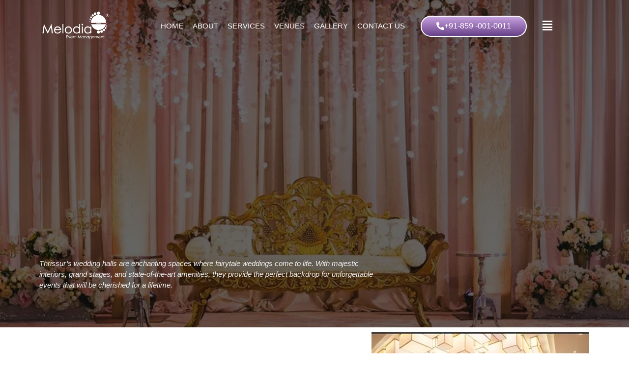

--- FILE ---
content_type: text/html; charset=UTF-8
request_url: https://eventsmanagementkerala.com/wedding-halls-in-thrissur/
body_size: 60222
content:
<!doctype html><html lang="en-US" prefix="og: https://ogp.me/ns#"><head><script data-no-optimize="1">var litespeed_docref=sessionStorage.getItem("litespeed_docref");litespeed_docref&&(Object.defineProperty(document,"referrer",{get:function(){return litespeed_docref}}),sessionStorage.removeItem("litespeed_docref"));</script> <meta charset="UTF-8"><link data-optimized="2" rel="stylesheet" href="https://eventsmanagementkerala.com/wp-content/litespeed/css/22e5291d3c1d2e0a7b39a954f5780ce8.css?ver=b1448" /><meta name="viewport" content="width=device-width, initial-scale=1"><link rel="profile" href="https://gmpg.org/xfn/11"><title>17 Best wedding halls in Thrissur | #1 AC Auditoriums</title><meta name="description" content="Discover AC Auditoriums and wedding halls in Thrissur for your big day with Melodia Events. Book now for an unforgettable wedding!"/><meta name="robots" content="follow, index, max-snippet:-1, max-video-preview:-1, max-image-preview:large"/><link rel="canonical" href="https://eventsmanagementkerala.com/wedding-halls-in-thrissur/" /><meta property="og:locale" content="en_US" /><meta property="og:type" content="article" /><meta property="og:title" content="17 Best wedding halls in Thrissur | #1 AC Auditoriums" /><meta property="og:description" content="Discover AC Auditoriums and wedding halls in Thrissur for your big day with Melodia Events. Book now for an unforgettable wedding!" /><meta property="og:url" content="https://eventsmanagementkerala.com/wedding-halls-in-thrissur/" /><meta property="og:site_name" content="Melodia Event Management" /><meta property="article:publisher" content="https://www.facebook.com/melodiaevents/" /><meta property="og:updated_time" content="2024-11-25T10:15:19+00:00" /><meta property="og:image" content="https://eventsmanagementkerala.com/wp-content/uploads/2024/04/wedding-hall-in-thrissur.webp" /><meta property="og:image:secure_url" content="https://eventsmanagementkerala.com/wp-content/uploads/2024/04/wedding-hall-in-thrissur.webp" /><meta property="og:image:width" content="920" /><meta property="og:image:height" content="610" /><meta property="og:image:alt" content="Personalized Planning for Every Celebration" /><meta property="og:image:type" content="image/webp" /><meta property="article:published_time" content="2022-09-14T05:09:25+00:00" /><meta property="article:modified_time" content="2024-11-25T10:15:19+00:00" /><meta name="twitter:card" content="summary_large_image" /><meta name="twitter:title" content="17 Best wedding halls in Thrissur | #1 AC Auditoriums" /><meta name="twitter:description" content="Discover AC Auditoriums and wedding halls in Thrissur for your big day with Melodia Events. Book now for an unforgettable wedding!" /><meta name="twitter:image" content="https://eventsmanagementkerala.com/wp-content/uploads/2024/04/wedding-hall-in-thrissur.webp" /><meta name="twitter:label1" content="Time to read" /><meta name="twitter:data1" content="1 minute" /> <script type="application/ld+json" class="rank-math-schema">{"@context":"https://schema.org","@graph":[{"@type":"Place","@id":"https://eventsmanagementkerala.com/#place","address":{"@type":"PostalAddress","streetAddress":"Kuriachira,, Main Rd","addressLocality":"Thrissur","addressRegion":"Kerala","postalCode":"680006","addressCountry":"India"}},{"@type":"Organization","@id":"https://eventsmanagementkerala.com/#organization","name":"Melodia Event Management","url":"https://eventsmanagementkerala.com","sameAs":["https://www.facebook.com/melodiaevents/"],"email":"melodiaeventmanagement@gmail.com","address":{"@type":"PostalAddress","streetAddress":"Kuriachira,, Main Rd","addressLocality":"Thrissur","addressRegion":"Kerala","postalCode":"680006","addressCountry":"India"},"logo":{"@type":"ImageObject","@id":"https://eventsmanagementkerala.com/#logo","url":"https://eventsmanagementkerala.com/wp-content/uploads/2022/09/cropped-logo1_15_185637-162346877273307-removebg-preview-1-e1662748481617.png","contentUrl":"https://eventsmanagementkerala.com/wp-content/uploads/2022/09/cropped-logo1_15_185637-162346877273307-removebg-preview-1-e1662748481617.png","caption":"Melodia Event Management","inLanguage":"en-US","width":"446","height":"200"},"contactPoint":[{"@type":"ContactPoint","telephone":"+91-859-001-0011","contactType":"customer support"}],"location":{"@id":"https://eventsmanagementkerala.com/#place"}},{"@type":"WebSite","@id":"https://eventsmanagementkerala.com/#website","url":"https://eventsmanagementkerala.com","name":"Melodia Event Management","alternateName":"Melodia Events","publisher":{"@id":"https://eventsmanagementkerala.com/#organization"},"inLanguage":"en-US"},{"@type":"ImageObject","@id":"https://eventsmanagementkerala.com/wp-content/uploads/2024/04/wedding-hall-in-thrissur.webp","url":"https://eventsmanagementkerala.com/wp-content/uploads/2024/04/wedding-hall-in-thrissur.webp","width":"200","height":"200","inLanguage":"en-US"},{"@type":"BreadcrumbList","@id":"https://eventsmanagementkerala.com/wedding-halls-in-thrissur/#breadcrumb","itemListElement":[{"@type":"ListItem","position":"1","item":{"@id":"https://eventsmanagementkerala.com","name":"Home"}},{"@type":"ListItem","position":"2","item":{"@id":"https://eventsmanagementkerala.com/wedding-halls-in-thrissur/","name":"Wedding Halls in Thrissur"}}]},{"@type":"WebPage","@id":"https://eventsmanagementkerala.com/wedding-halls-in-thrissur/#webpage","url":"https://eventsmanagementkerala.com/wedding-halls-in-thrissur/","name":"17 Best wedding halls in Thrissur | #1 AC Auditoriums","datePublished":"2022-09-14T05:09:25+00:00","dateModified":"2024-11-25T10:15:19+00:00","isPartOf":{"@id":"https://eventsmanagementkerala.com/#website"},"primaryImageOfPage":{"@id":"https://eventsmanagementkerala.com/wp-content/uploads/2024/04/wedding-hall-in-thrissur.webp"},"inLanguage":"en-US","breadcrumb":{"@id":"https://eventsmanagementkerala.com/wedding-halls-in-thrissur/#breadcrumb"}},{"@type":"Person","@id":"https://eventsmanagementkerala.com/author/mayjohn/","name":"Mayjohn P J","description":"Explore insightful blogs by Mayjohn P J, author of Melodia Event Management. Discover expert tips and trends in events. Dive in now!","url":"https://eventsmanagementkerala.com/author/mayjohn/","image":{"@type":"ImageObject","@id":"https://secure.gravatar.com/avatar/5096f47c1b75f42c1867f67db417f1ad?s=96&amp;d=mm&amp;r=g","url":"https://secure.gravatar.com/avatar/5096f47c1b75f42c1867f67db417f1ad?s=96&amp;d=mm&amp;r=g","caption":"Mayjohn P J","inLanguage":"en-US"},"sameAs":["https://eventsmanagementkerala.com/"],"worksFor":{"@id":"https://eventsmanagementkerala.com/#organization"}},{"@type":"Article","headline":"17 Best wedding halls in Thrissur | #1 AC Auditoriums","keywords":"wedding halls in Thrissur","datePublished":"2022-09-14T05:09:25+00:00","dateModified":"2024-11-25T10:15:19+00:00","author":{"@id":"https://eventsmanagementkerala.com/author/mayjohn/","name":"Mayjohn P J"},"publisher":{"@id":"https://eventsmanagementkerala.com/#organization"},"description":"Discover AC Auditoriums and wedding halls in Thrissur for your big day with Melodia Events. Book now for an unforgettable wedding!","name":"17 Best wedding halls in Thrissur | #1 AC Auditoriums","@id":"https://eventsmanagementkerala.com/wedding-halls-in-thrissur/#richSnippet","isPartOf":{"@id":"https://eventsmanagementkerala.com/wedding-halls-in-thrissur/#webpage"},"image":{"@id":"https://eventsmanagementkerala.com/wp-content/uploads/2024/04/wedding-hall-in-thrissur.webp"},"inLanguage":"en-US","mainEntityOfPage":{"@id":"https://eventsmanagementkerala.com/wedding-halls-in-thrissur/#webpage"}}]}</script> <link rel='dns-prefetch' href='//www.googletagmanager.com' /><link rel="alternate" type="application/rss+xml" title="Melodia® Event Management - Crafting Memorable Events in Kerala &raquo; Feed" href="https://eventsmanagementkerala.com/feed/" /><link rel="alternate" type="application/rss+xml" title="Melodia® Event Management - Crafting Memorable Events in Kerala &raquo; Comments Feed" href="https://eventsmanagementkerala.com/comments/feed/" /><style id='rank-math-toc-block-style-inline-css'>.wp-block-rank-math-toc-block nav ol{counter-reset:item}.wp-block-rank-math-toc-block nav ol li{display:block}.wp-block-rank-math-toc-block nav ol li:before{content:counters(item, ".") ". ";counter-increment:item}</style><style id='rank-math-rich-snippet-style-inline-css'>/*!
* Plugin:  Rank Math
* URL: https://rankmath.com/wordpress/plugin/seo-suite/
* Name:  rank-math-review-snippet.css
*/@-webkit-keyframes spin{0%{-webkit-transform:rotate(0deg)}100%{-webkit-transform:rotate(-360deg)}}@keyframes spin{0%{-webkit-transform:rotate(0deg)}100%{-webkit-transform:rotate(-360deg)}}@keyframes bounce{from{-webkit-transform:translateY(0px);transform:translateY(0px)}to{-webkit-transform:translateY(-5px);transform:translateY(-5px)}}@-webkit-keyframes bounce{from{-webkit-transform:translateY(0px);transform:translateY(0px)}to{-webkit-transform:translateY(-5px);transform:translateY(-5px)}}@-webkit-keyframes loading{0%{background-size:20% 50% ,20% 50% ,20% 50%}20%{background-size:20% 20% ,20% 50% ,20% 50%}40%{background-size:20% 100%,20% 20% ,20% 50%}60%{background-size:20% 50% ,20% 100%,20% 20%}80%{background-size:20% 50% ,20% 50% ,20% 100%}100%{background-size:20% 50% ,20% 50% ,20% 50%}}@keyframes loading{0%{background-size:20% 50% ,20% 50% ,20% 50%}20%{background-size:20% 20% ,20% 50% ,20% 50%}40%{background-size:20% 100%,20% 20% ,20% 50%}60%{background-size:20% 50% ,20% 100%,20% 20%}80%{background-size:20% 50% ,20% 50% ,20% 100%}100%{background-size:20% 50% ,20% 50% ,20% 50%}}:root{--rankmath-wp-adminbar-height: 0}#rank-math-rich-snippet-wrapper{overflow:hidden}#rank-math-rich-snippet-wrapper h5.rank-math-title{display:block;font-size:18px;line-height:1.4}#rank-math-rich-snippet-wrapper .rank-math-review-image{float:right;max-width:40%;margin-left:15px}#rank-math-rich-snippet-wrapper .rank-math-review-data{margin-bottom:15px}#rank-math-rich-snippet-wrapper .rank-math-total-wrapper{width:100%;padding:0 0 20px 0;float:left;clear:both;position:relative;-webkit-box-sizing:border-box;box-sizing:border-box}#rank-math-rich-snippet-wrapper .rank-math-total-wrapper .rank-math-total{border:0;display:block;margin:0;width:auto;float:left;text-align:left;padding:0;font-size:24px;line-height:1;font-weight:700;-webkit-box-sizing:border-box;box-sizing:border-box;overflow:hidden}#rank-math-rich-snippet-wrapper .rank-math-total-wrapper .rank-math-review-star{float:left;margin-left:15px;margin-top:5px;position:relative;z-index:99;line-height:1}#rank-math-rich-snippet-wrapper .rank-math-total-wrapper .rank-math-review-star .rank-math-review-result-wrapper{display:inline-block;white-space:nowrap;position:relative;color:#e7e7e7}#rank-math-rich-snippet-wrapper .rank-math-total-wrapper .rank-math-review-star .rank-math-review-result-wrapper .rank-math-review-result{position:absolute;top:0;left:0;overflow:hidden;white-space:nowrap;color:#ffbe01}#rank-math-rich-snippet-wrapper .rank-math-total-wrapper .rank-math-review-star .rank-math-review-result-wrapper i{font-size:18px;-webkit-text-stroke-width:1px;font-style:normal;padding:0 2px;line-height:inherit}#rank-math-rich-snippet-wrapper .rank-math-total-wrapper .rank-math-review-star .rank-math-review-result-wrapper i:before{content:"\2605"}body.rtl #rank-math-rich-snippet-wrapper .rank-math-review-image{float:left;margin-left:0;margin-right:15px}body.rtl #rank-math-rich-snippet-wrapper .rank-math-total-wrapper .rank-math-total{float:right}body.rtl #rank-math-rich-snippet-wrapper .rank-math-total-wrapper .rank-math-review-star{float:right;margin-left:0;margin-right:15px}body.rtl #rank-math-rich-snippet-wrapper .rank-math-total-wrapper .rank-math-review-star .rank-math-review-result{left:auto;right:0}@media screen and (max-width: 480px){#rank-math-rich-snippet-wrapper .rank-math-review-image{display:block;max-width:100%;width:100%;text-align:center;margin-right:0}#rank-math-rich-snippet-wrapper .rank-math-review-data{clear:both}}.clear{clear:both}</style><style id='joinchat-button-style-inline-css'>.wp-block-joinchat-button{border:none!important;text-align:center}.wp-block-joinchat-button figure{display:table;margin:0 auto;padding:0}.wp-block-joinchat-button figcaption{font:normal normal 400 .6em/2em var(--wp--preset--font-family--system-font,sans-serif);margin:0;padding:0}.wp-block-joinchat-button .joinchat-button__qr{background-color:#fff;border:6px solid #25d366;border-radius:30px;box-sizing:content-box;display:block;height:200px;margin:auto;overflow:hidden;padding:10px;width:200px}.wp-block-joinchat-button .joinchat-button__qr canvas,.wp-block-joinchat-button .joinchat-button__qr img{display:block;margin:auto}.wp-block-joinchat-button .joinchat-button__link{align-items:center;background-color:#25d366;border:6px solid #25d366;border-radius:30px;display:inline-flex;flex-flow:row nowrap;justify-content:center;line-height:1.25em;margin:0 auto;text-decoration:none}.wp-block-joinchat-button .joinchat-button__link:before{background:transparent var(--joinchat-ico) no-repeat center;background-size:100%;content:"";display:block;height:1.5em;margin:-.75em .75em -.75em 0;width:1.5em}.wp-block-joinchat-button figure+.joinchat-button__link{margin-top:10px}@media (orientation:landscape)and (min-height:481px),(orientation:portrait)and (min-width:481px){.wp-block-joinchat-button.joinchat-button--qr-only figure+.joinchat-button__link{display:none}}@media (max-width:480px),(orientation:landscape)and (max-height:480px){.wp-block-joinchat-button figure{display:none}}</style><style id='classic-theme-styles-inline-css'>/*! This file is auto-generated */
.wp-block-button__link{color:#fff;background-color:#32373c;border-radius:9999px;box-shadow:none;text-decoration:none;padding:calc(.667em + 2px) calc(1.333em + 2px);font-size:1.125em}.wp-block-file__button{background:#32373c;color:#fff;text-decoration:none}</style><style id='global-styles-inline-css'>body{--wp--preset--color--black: #000000;--wp--preset--color--cyan-bluish-gray: #abb8c3;--wp--preset--color--white: #ffffff;--wp--preset--color--pale-pink: #f78da7;--wp--preset--color--vivid-red: #cf2e2e;--wp--preset--color--luminous-vivid-orange: #ff6900;--wp--preset--color--luminous-vivid-amber: #fcb900;--wp--preset--color--light-green-cyan: #7bdcb5;--wp--preset--color--vivid-green-cyan: #00d084;--wp--preset--color--pale-cyan-blue: #8ed1fc;--wp--preset--color--vivid-cyan-blue: #0693e3;--wp--preset--color--vivid-purple: #9b51e0;--wp--preset--gradient--vivid-cyan-blue-to-vivid-purple: linear-gradient(135deg,rgba(6,147,227,1) 0%,rgb(155,81,224) 100%);--wp--preset--gradient--light-green-cyan-to-vivid-green-cyan: linear-gradient(135deg,rgb(122,220,180) 0%,rgb(0,208,130) 100%);--wp--preset--gradient--luminous-vivid-amber-to-luminous-vivid-orange: linear-gradient(135deg,rgba(252,185,0,1) 0%,rgba(255,105,0,1) 100%);--wp--preset--gradient--luminous-vivid-orange-to-vivid-red: linear-gradient(135deg,rgba(255,105,0,1) 0%,rgb(207,46,46) 100%);--wp--preset--gradient--very-light-gray-to-cyan-bluish-gray: linear-gradient(135deg,rgb(238,238,238) 0%,rgb(169,184,195) 100%);--wp--preset--gradient--cool-to-warm-spectrum: linear-gradient(135deg,rgb(74,234,220) 0%,rgb(151,120,209) 20%,rgb(207,42,186) 40%,rgb(238,44,130) 60%,rgb(251,105,98) 80%,rgb(254,248,76) 100%);--wp--preset--gradient--blush-light-purple: linear-gradient(135deg,rgb(255,206,236) 0%,rgb(152,150,240) 100%);--wp--preset--gradient--blush-bordeaux: linear-gradient(135deg,rgb(254,205,165) 0%,rgb(254,45,45) 50%,rgb(107,0,62) 100%);--wp--preset--gradient--luminous-dusk: linear-gradient(135deg,rgb(255,203,112) 0%,rgb(199,81,192) 50%,rgb(65,88,208) 100%);--wp--preset--gradient--pale-ocean: linear-gradient(135deg,rgb(255,245,203) 0%,rgb(182,227,212) 50%,rgb(51,167,181) 100%);--wp--preset--gradient--electric-grass: linear-gradient(135deg,rgb(202,248,128) 0%,rgb(113,206,126) 100%);--wp--preset--gradient--midnight: linear-gradient(135deg,rgb(2,3,129) 0%,rgb(40,116,252) 100%);--wp--preset--font-size--small: 13px;--wp--preset--font-size--medium: 20px;--wp--preset--font-size--large: 36px;--wp--preset--font-size--x-large: 42px;--wp--preset--spacing--20: 0.44rem;--wp--preset--spacing--30: 0.67rem;--wp--preset--spacing--40: 1rem;--wp--preset--spacing--50: 1.5rem;--wp--preset--spacing--60: 2.25rem;--wp--preset--spacing--70: 3.38rem;--wp--preset--spacing--80: 5.06rem;--wp--preset--shadow--natural: 6px 6px 9px rgba(0, 0, 0, 0.2);--wp--preset--shadow--deep: 12px 12px 50px rgba(0, 0, 0, 0.4);--wp--preset--shadow--sharp: 6px 6px 0px rgba(0, 0, 0, 0.2);--wp--preset--shadow--outlined: 6px 6px 0px -3px rgba(255, 255, 255, 1), 6px 6px rgba(0, 0, 0, 1);--wp--preset--shadow--crisp: 6px 6px 0px rgba(0, 0, 0, 1);}:where(.is-layout-flex){gap: 0.5em;}:where(.is-layout-grid){gap: 0.5em;}body .is-layout-flow > .alignleft{float: left;margin-inline-start: 0;margin-inline-end: 2em;}body .is-layout-flow > .alignright{float: right;margin-inline-start: 2em;margin-inline-end: 0;}body .is-layout-flow > .aligncenter{margin-left: auto !important;margin-right: auto !important;}body .is-layout-constrained > .alignleft{float: left;margin-inline-start: 0;margin-inline-end: 2em;}body .is-layout-constrained > .alignright{float: right;margin-inline-start: 2em;margin-inline-end: 0;}body .is-layout-constrained > .aligncenter{margin-left: auto !important;margin-right: auto !important;}body .is-layout-constrained > :where(:not(.alignleft):not(.alignright):not(.alignfull)){max-width: var(--wp--style--global--content-size);margin-left: auto !important;margin-right: auto !important;}body .is-layout-constrained > .alignwide{max-width: var(--wp--style--global--wide-size);}body .is-layout-flex{display: flex;}body .is-layout-flex{flex-wrap: wrap;align-items: center;}body .is-layout-flex > *{margin: 0;}body .is-layout-grid{display: grid;}body .is-layout-grid > *{margin: 0;}:where(.wp-block-columns.is-layout-flex){gap: 2em;}:where(.wp-block-columns.is-layout-grid){gap: 2em;}:where(.wp-block-post-template.is-layout-flex){gap: 1.25em;}:where(.wp-block-post-template.is-layout-grid){gap: 1.25em;}.has-black-color{color: var(--wp--preset--color--black) !important;}.has-cyan-bluish-gray-color{color: var(--wp--preset--color--cyan-bluish-gray) !important;}.has-white-color{color: var(--wp--preset--color--white) !important;}.has-pale-pink-color{color: var(--wp--preset--color--pale-pink) !important;}.has-vivid-red-color{color: var(--wp--preset--color--vivid-red) !important;}.has-luminous-vivid-orange-color{color: var(--wp--preset--color--luminous-vivid-orange) !important;}.has-luminous-vivid-amber-color{color: var(--wp--preset--color--luminous-vivid-amber) !important;}.has-light-green-cyan-color{color: var(--wp--preset--color--light-green-cyan) !important;}.has-vivid-green-cyan-color{color: var(--wp--preset--color--vivid-green-cyan) !important;}.has-pale-cyan-blue-color{color: var(--wp--preset--color--pale-cyan-blue) !important;}.has-vivid-cyan-blue-color{color: var(--wp--preset--color--vivid-cyan-blue) !important;}.has-vivid-purple-color{color: var(--wp--preset--color--vivid-purple) !important;}.has-black-background-color{background-color: var(--wp--preset--color--black) !important;}.has-cyan-bluish-gray-background-color{background-color: var(--wp--preset--color--cyan-bluish-gray) !important;}.has-white-background-color{background-color: var(--wp--preset--color--white) !important;}.has-pale-pink-background-color{background-color: var(--wp--preset--color--pale-pink) !important;}.has-vivid-red-background-color{background-color: var(--wp--preset--color--vivid-red) !important;}.has-luminous-vivid-orange-background-color{background-color: var(--wp--preset--color--luminous-vivid-orange) !important;}.has-luminous-vivid-amber-background-color{background-color: var(--wp--preset--color--luminous-vivid-amber) !important;}.has-light-green-cyan-background-color{background-color: var(--wp--preset--color--light-green-cyan) !important;}.has-vivid-green-cyan-background-color{background-color: var(--wp--preset--color--vivid-green-cyan) !important;}.has-pale-cyan-blue-background-color{background-color: var(--wp--preset--color--pale-cyan-blue) !important;}.has-vivid-cyan-blue-background-color{background-color: var(--wp--preset--color--vivid-cyan-blue) !important;}.has-vivid-purple-background-color{background-color: var(--wp--preset--color--vivid-purple) !important;}.has-black-border-color{border-color: var(--wp--preset--color--black) !important;}.has-cyan-bluish-gray-border-color{border-color: var(--wp--preset--color--cyan-bluish-gray) !important;}.has-white-border-color{border-color: var(--wp--preset--color--white) !important;}.has-pale-pink-border-color{border-color: var(--wp--preset--color--pale-pink) !important;}.has-vivid-red-border-color{border-color: var(--wp--preset--color--vivid-red) !important;}.has-luminous-vivid-orange-border-color{border-color: var(--wp--preset--color--luminous-vivid-orange) !important;}.has-luminous-vivid-amber-border-color{border-color: var(--wp--preset--color--luminous-vivid-amber) !important;}.has-light-green-cyan-border-color{border-color: var(--wp--preset--color--light-green-cyan) !important;}.has-vivid-green-cyan-border-color{border-color: var(--wp--preset--color--vivid-green-cyan) !important;}.has-pale-cyan-blue-border-color{border-color: var(--wp--preset--color--pale-cyan-blue) !important;}.has-vivid-cyan-blue-border-color{border-color: var(--wp--preset--color--vivid-cyan-blue) !important;}.has-vivid-purple-border-color{border-color: var(--wp--preset--color--vivid-purple) !important;}.has-vivid-cyan-blue-to-vivid-purple-gradient-background{background: var(--wp--preset--gradient--vivid-cyan-blue-to-vivid-purple) !important;}.has-light-green-cyan-to-vivid-green-cyan-gradient-background{background: var(--wp--preset--gradient--light-green-cyan-to-vivid-green-cyan) !important;}.has-luminous-vivid-amber-to-luminous-vivid-orange-gradient-background{background: var(--wp--preset--gradient--luminous-vivid-amber-to-luminous-vivid-orange) !important;}.has-luminous-vivid-orange-to-vivid-red-gradient-background{background: var(--wp--preset--gradient--luminous-vivid-orange-to-vivid-red) !important;}.has-very-light-gray-to-cyan-bluish-gray-gradient-background{background: var(--wp--preset--gradient--very-light-gray-to-cyan-bluish-gray) !important;}.has-cool-to-warm-spectrum-gradient-background{background: var(--wp--preset--gradient--cool-to-warm-spectrum) !important;}.has-blush-light-purple-gradient-background{background: var(--wp--preset--gradient--blush-light-purple) !important;}.has-blush-bordeaux-gradient-background{background: var(--wp--preset--gradient--blush-bordeaux) !important;}.has-luminous-dusk-gradient-background{background: var(--wp--preset--gradient--luminous-dusk) !important;}.has-pale-ocean-gradient-background{background: var(--wp--preset--gradient--pale-ocean) !important;}.has-electric-grass-gradient-background{background: var(--wp--preset--gradient--electric-grass) !important;}.has-midnight-gradient-background{background: var(--wp--preset--gradient--midnight) !important;}.has-small-font-size{font-size: var(--wp--preset--font-size--small) !important;}.has-medium-font-size{font-size: var(--wp--preset--font-size--medium) !important;}.has-large-font-size{font-size: var(--wp--preset--font-size--large) !important;}.has-x-large-font-size{font-size: var(--wp--preset--font-size--x-large) !important;}
.wp-block-navigation a:where(:not(.wp-element-button)){color: inherit;}
:where(.wp-block-post-template.is-layout-flex){gap: 1.25em;}:where(.wp-block-post-template.is-layout-grid){gap: 1.25em;}
:where(.wp-block-columns.is-layout-flex){gap: 2em;}:where(.wp-block-columns.is-layout-grid){gap: 2em;}
.wp-block-pullquote{font-size: 1.5em;line-height: 1.6;}</style><style id='elementor-frontend-inline-css'>.elementor-5240 .elementor-element.elementor-element-8e391af:not(.elementor-motion-effects-element-type-background), .elementor-5240 .elementor-element.elementor-element-8e391af > .elementor-motion-effects-container > .elementor-motion-effects-layer{background-image:url("https://eventsmanagementkerala.com/wp-content/uploads/2022/09/Anais-Events-6.webp");}</style><link rel="preconnect" href="https://fonts.gstatic.com/" crossorigin><script type="litespeed/javascript" data-src="https://eventsmanagementkerala.com/wp-includes/js/jquery/jquery.min.js?ver=3.7.1" id="jquery-core-js"></script> <script id="ecs_ajax_load-js-extra" type="litespeed/javascript">var ecs_ajax_params={"ajaxurl":"https:\/\/eventsmanagementkerala.com\/wp-admin\/admin-ajax.php","posts":"{\"page\":0,\"pagename\":\"wedding-halls-in-thrissur\",\"error\":\"\",\"m\":\"\",\"p\":0,\"post_parent\":\"\",\"subpost\":\"\",\"subpost_id\":\"\",\"attachment\":\"\",\"attachment_id\":0,\"name\":\"wedding-halls-in-thrissur\",\"page_id\":0,\"second\":\"\",\"minute\":\"\",\"hour\":\"\",\"day\":0,\"monthnum\":0,\"year\":0,\"w\":0,\"category_name\":\"\",\"tag\":\"\",\"cat\":\"\",\"tag_id\":\"\",\"author\":\"\",\"author_name\":\"\",\"feed\":\"\",\"tb\":\"\",\"paged\":0,\"meta_key\":\"\",\"meta_value\":\"\",\"preview\":\"\",\"s\":\"\",\"sentence\":\"\",\"title\":\"\",\"fields\":\"\",\"menu_order\":\"\",\"embed\":\"\",\"category__in\":[],\"category__not_in\":[],\"category__and\":[],\"post__in\":[],\"post__not_in\":[],\"post_name__in\":[],\"tag__in\":[],\"tag__not_in\":[],\"tag__and\":[],\"tag_slug__in\":[],\"tag_slug__and\":[],\"post_parent__in\":[],\"post_parent__not_in\":[],\"author__in\":[],\"author__not_in\":[],\"search_columns\":[],\"post_type\":[\"post\",\"page\",\"e-landing-page\"],\"ignore_sticky_posts\":false,\"suppress_filters\":false,\"cache_results\":true,\"update_post_term_cache\":true,\"update_menu_item_cache\":false,\"lazy_load_term_meta\":true,\"update_post_meta_cache\":true,\"posts_per_page\":10,\"nopaging\":false,\"comments_per_page\":\"50\",\"no_found_rows\":false,\"order\":\"DESC\"}"}</script> <link rel="https://api.w.org/" href="https://eventsmanagementkerala.com/wp-json/" /><link rel="alternate" type="application/json" href="https://eventsmanagementkerala.com/wp-json/wp/v2/pages/5240" /><link rel="EditURI" type="application/rsd+xml" title="RSD" href="https://eventsmanagementkerala.com/xmlrpc.php?rsd" /><meta name="generator" content="WordPress 6.4.3" /><link rel='shortlink' href='https://eventsmanagementkerala.com/?p=5240' /><link rel="alternate" type="application/json+oembed" href="https://eventsmanagementkerala.com/wp-json/oembed/1.0/embed?url=https%3A%2F%2Feventsmanagementkerala.com%2Fwedding-halls-in-thrissur%2F" /><link rel="alternate" type="text/xml+oembed" href="https://eventsmanagementkerala.com/wp-json/oembed/1.0/embed?url=https%3A%2F%2Feventsmanagementkerala.com%2Fwedding-halls-in-thrissur%2F&#038;format=xml" /><meta name="generator" content="Site Kit by Google 1.141.0" /><meta name="generator" content="Elementor 3.25.9; features: additional_custom_breakpoints, e_optimized_control_loading; settings: css_print_method-external, google_font-enabled, font_display-auto"><style>.e-con.e-parent:nth-of-type(n+4):not(.e-lazyloaded):not(.e-no-lazyload),
				.e-con.e-parent:nth-of-type(n+4):not(.e-lazyloaded):not(.e-no-lazyload) * {
					background-image: none !important;
				}
				@media screen and (max-height: 1024px) {
					.e-con.e-parent:nth-of-type(n+3):not(.e-lazyloaded):not(.e-no-lazyload),
					.e-con.e-parent:nth-of-type(n+3):not(.e-lazyloaded):not(.e-no-lazyload) * {
						background-image: none !important;
					}
				}
				@media screen and (max-height: 640px) {
					.e-con.e-parent:nth-of-type(n+2):not(.e-lazyloaded):not(.e-no-lazyload),
					.e-con.e-parent:nth-of-type(n+2):not(.e-lazyloaded):not(.e-no-lazyload) * {
						background-image: none !important;
					}
				}</style> <script id="google_gtagjs" type="litespeed/javascript" data-src="https://www.googletagmanager.com/gtag/js?id=G-Y3QCN3M4QS"></script> <script id="google_gtagjs-inline" type="litespeed/javascript">window.dataLayer=window.dataLayer||[];function gtag(){dataLayer.push(arguments)}gtag('js',new Date());gtag('config','G-Y3QCN3M4QS',{})</script>  <script type="litespeed/javascript">(function(w,d,s,l,i){w[l]=w[l]||[];w[l].push({'gtm.start':new Date().getTime(),event:'gtm.js'});var f=d.getElementsByTagName(s)[0],j=d.createElement(s),dl=l!='dataLayer'?'&l='+l:'';j.async=!0;j.src='https://www.googletagmanager.com/gtm.js?id='+i+dl;f.parentNode.insertBefore(j,f)})(window,document,'script','dataLayer','GTM-5NLN7DH')</script> <link rel="icon" href="https://eventsmanagementkerala.com/wp-content/uploads/2022/09/Untitled_design__79_-removebg-preview-1-150x150.png" sizes="32x32" /><link rel="icon" href="https://eventsmanagementkerala.com/wp-content/uploads/2022/09/Untitled_design__79_-removebg-preview-1-300x300.png" sizes="192x192" /><link rel="apple-touch-icon" href="https://eventsmanagementkerala.com/wp-content/uploads/2022/09/Untitled_design__79_-removebg-preview-1-300x300.png" /><meta name="msapplication-TileImage" content="https://eventsmanagementkerala.com/wp-content/uploads/2022/09/Untitled_design__79_-removebg-preview-1-300x300.png" /><style id="wp-custom-css">li::marker {
  color: #993A87;
}
ul { margin-bottom: 20px;} ol { margin-bottom:20px;}

ul li { padding: 10px 0px; }
ol li { padding: 10px 0px; }


}</style></head><body class="page-template-default page page-id-5240 wp-custom-logo elementor-default elementor-kit-7 elementor-page elementor-page-5240">
<noscript>
<iframe data-lazyloaded="1" src="about:blank" data-litespeed-src="https://www.googletagmanager.com/ns.html?id=GTM-5NLN7DH" height="0" width="0" style="display:none;visibility:hidden"></iframe>
</noscript>
<a class="skip-link screen-reader-text" href="#content">Skip to content</a><div data-elementor-type="header" data-elementor-id="3584" class="elementor elementor-3584 elementor-location-header" data-elementor-post-type="elementor_library"><section class="elementor-section elementor-top-section elementor-element elementor-element-34d597c elementor-hidden-mobile elementor-section-boxed elementor-section-height-default elementor-section-height-default" data-id="34d597c" data-element_type="section"><div class="elementor-container elementor-column-gap-default"><div class="elementor-column elementor-col-100 elementor-top-column elementor-element elementor-element-95fa09e" data-id="95fa09e" data-element_type="column"><div class="elementor-widget-wrap elementor-element-populated"><div class="elementor-element elementor-element-4f473a6 elementor-widget__width-auto elementor-widget elementor-widget-image" data-id="4f473a6" data-element_type="widget" data-widget_type="image.default"><div class="elementor-widget-container">
<a href="https://eventsmanagementkerala.com">
<img data-lazyloaded="1" src="[data-uri]" fetchpriority="high" width="800" height="355" data-src="https://eventsmanagementkerala.com/wp-content/uploads/2022/09/MELODIA-LOGO-03-1-1024x454.webp" class="attachment-large size-large wp-image-20446" alt="" data-srcset="https://eventsmanagementkerala.com/wp-content/uploads/2022/09/MELODIA-LOGO-03-1-1024x454.webp 1024w, https://eventsmanagementkerala.com/wp-content/uploads/2022/09/MELODIA-LOGO-03-1-300x133.webp 300w, https://eventsmanagementkerala.com/wp-content/uploads/2022/09/MELODIA-LOGO-03-1-768x341.webp 768w, https://eventsmanagementkerala.com/wp-content/uploads/2022/09/MELODIA-LOGO-03-1-1536x682.webp 1536w, https://eventsmanagementkerala.com/wp-content/uploads/2022/09/MELODIA-LOGO-03-1-2048x909.webp 2048w" data-sizes="(max-width: 800px) 100vw, 800px" />								</a></div></div><div class="elementor-element elementor-element-d7d36a3 elementor-nav-menu__align-end elementor-nav-menu--stretch elementor-nav-menu--dropdown-mobile elementor-widget__width-auto elementor-nav-menu__text-align-aside elementor-nav-menu--toggle elementor-nav-menu--burger elementor-widget elementor-widget-nav-menu" data-id="d7d36a3" data-element_type="widget" data-settings="{&quot;full_width&quot;:&quot;stretch&quot;,&quot;layout&quot;:&quot;horizontal&quot;,&quot;submenu_icon&quot;:{&quot;value&quot;:&quot;&lt;i class=\&quot;fas fa-caret-down\&quot;&gt;&lt;\/i&gt;&quot;,&quot;library&quot;:&quot;fa-solid&quot;},&quot;toggle&quot;:&quot;burger&quot;}" data-widget_type="nav-menu.default"><div class="elementor-widget-container"><nav aria-label="Menu" class="elementor-nav-menu--main elementor-nav-menu__container elementor-nav-menu--layout-horizontal e--pointer-none"><ul id="menu-1-d7d36a3" class="elementor-nav-menu"><li class="menu-item menu-item-type-post_type menu-item-object-page menu-item-home menu-item-27699"><a href="https://eventsmanagementkerala.com/" class="elementor-item">Home</a></li><li class="menu-item menu-item-type-post_type menu-item-object-page menu-item-has-children menu-item-4448"><a href="https://eventsmanagementkerala.com/about-us/" class="elementor-item">About</a><ul class="sub-menu elementor-nav-menu--dropdown"><li class="menu-item menu-item-type-post_type menu-item-object-page menu-item-4558"><a href="https://eventsmanagementkerala.com/blog/" class="elementor-sub-item">Blogs by Melodia.</a></li><li class="menu-item menu-item-type-post_type menu-item-object-page menu-item-5409"><a href="https://eventsmanagementkerala.com/client-testimonials/" class="elementor-sub-item">Testimonials</a></li></ul></li><li class="menu-item menu-item-type-custom menu-item-object-custom menu-item-has-children menu-item-3545"><a href="#" class="elementor-item elementor-item-anchor">Services</a><ul class="sub-menu elementor-nav-menu--dropdown"><li class="menu-item menu-item-type-post_type menu-item-object-page menu-item-3763"><a href="https://eventsmanagementkerala.com/wedding-planners-in-kerala/" class="elementor-sub-item">Wedding Planners</a></li><li class="menu-item menu-item-type-post_type menu-item-object-page menu-item-25337"><a href="https://eventsmanagementkerala.com/destination-wedding-in-kerala/" class="elementor-sub-item">Destination Wedding in Kerala</a></li><li class="menu-item menu-item-type-post_type menu-item-object-page menu-item-3764"><a href="https://eventsmanagementkerala.com/corporate-event-management-companies-in-kochi/" class="elementor-sub-item">Corporate Event Management</a></li><li class="menu-item menu-item-type-post_type menu-item-object-page menu-item-21220"><a href="https://eventsmanagementkerala.com/wedding-photography-and-videography/" class="elementor-sub-item">Wedding Photography &#038; Videography</a></li><li class="menu-item menu-item-type-post_type menu-item-object-page menu-item-21221"><a href="https://eventsmanagementkerala.com/catering-expert/" class="elementor-sub-item">Catering Service</a></li><li class="menu-item menu-item-type-post_type menu-item-object-page menu-item-5273"><a href="https://eventsmanagementkerala.com/beach-wedding-in-kerala/" class="elementor-sub-item">Beach Wedding</a></li><li class="menu-item menu-item-type-post_type menu-item-object-page menu-item-3762"><a href="https://eventsmanagementkerala.com/music-entertainment-in-kerala/" class="elementor-sub-item">Music &#038; Entertainment</a></li><li class="menu-item menu-item-type-post_type menu-item-object-page menu-item-3761"><a href="https://eventsmanagementkerala.com/private-parties/" class="elementor-sub-item">Private Parties</a></li></ul></li><li class="menu-item menu-item-type-post_type menu-item-object-page menu-item-3760"><a href="https://eventsmanagementkerala.com/wedding-venues-in-kerala/" class="elementor-item">Venues</a></li><li class="menu-item menu-item-type-custom menu-item-object-custom menu-item-has-children menu-item-19399"><a href="#" class="elementor-item elementor-item-anchor">Gallery</a><ul class="sub-menu elementor-nav-menu--dropdown"><li class="menu-item menu-item-type-post_type menu-item-object-page menu-item-6738"><a href="https://eventsmanagementkerala.com/photo-gallery/" class="elementor-sub-item">Photo Gallery</a></li><li class="menu-item menu-item-type-post_type menu-item-object-page menu-item-19409"><a href="https://eventsmanagementkerala.com/video-gallery/" class="elementor-sub-item">Video Gallery</a></li><li class="menu-item menu-item-type-post_type menu-item-object-page menu-item-20116"><a href="https://eventsmanagementkerala.com/shorts-gallery/" class="elementor-sub-item">Shorts Gallery</a></li><li class="menu-item menu-item-type-post_type menu-item-object-page menu-item-21540"><a href="https://eventsmanagementkerala.com/wedding-photography-albums/" class="elementor-sub-item">Wedding Albums</a></li></ul></li><li class="menu-item menu-item-type-post_type menu-item-object-page menu-item-3767"><a href="https://eventsmanagementkerala.com/contact-us/" class="elementor-item">Contact Us</a></li></ul></nav><div class="elementor-menu-toggle" role="button" tabindex="0" aria-label="Menu Toggle" aria-expanded="false">
<i aria-hidden="true" role="presentation" class="elementor-menu-toggle__icon--open eicon-menu-bar"></i><i aria-hidden="true" role="presentation" class="elementor-menu-toggle__icon--close eicon-close"></i>			<span class="elementor-screen-only">Menu</span></div><nav class="elementor-nav-menu--dropdown elementor-nav-menu__container" aria-hidden="true"><ul id="menu-2-d7d36a3" class="elementor-nav-menu"><li class="menu-item menu-item-type-post_type menu-item-object-page menu-item-home menu-item-27699"><a href="https://eventsmanagementkerala.com/" class="elementor-item" tabindex="-1">Home</a></li><li class="menu-item menu-item-type-post_type menu-item-object-page menu-item-has-children menu-item-4448"><a href="https://eventsmanagementkerala.com/about-us/" class="elementor-item" tabindex="-1">About</a><ul class="sub-menu elementor-nav-menu--dropdown"><li class="menu-item menu-item-type-post_type menu-item-object-page menu-item-4558"><a href="https://eventsmanagementkerala.com/blog/" class="elementor-sub-item" tabindex="-1">Blogs by Melodia.</a></li><li class="menu-item menu-item-type-post_type menu-item-object-page menu-item-5409"><a href="https://eventsmanagementkerala.com/client-testimonials/" class="elementor-sub-item" tabindex="-1">Testimonials</a></li></ul></li><li class="menu-item menu-item-type-custom menu-item-object-custom menu-item-has-children menu-item-3545"><a href="#" class="elementor-item elementor-item-anchor" tabindex="-1">Services</a><ul class="sub-menu elementor-nav-menu--dropdown"><li class="menu-item menu-item-type-post_type menu-item-object-page menu-item-3763"><a href="https://eventsmanagementkerala.com/wedding-planners-in-kerala/" class="elementor-sub-item" tabindex="-1">Wedding Planners</a></li><li class="menu-item menu-item-type-post_type menu-item-object-page menu-item-25337"><a href="https://eventsmanagementkerala.com/destination-wedding-in-kerala/" class="elementor-sub-item" tabindex="-1">Destination Wedding in Kerala</a></li><li class="menu-item menu-item-type-post_type menu-item-object-page menu-item-3764"><a href="https://eventsmanagementkerala.com/corporate-event-management-companies-in-kochi/" class="elementor-sub-item" tabindex="-1">Corporate Event Management</a></li><li class="menu-item menu-item-type-post_type menu-item-object-page menu-item-21220"><a href="https://eventsmanagementkerala.com/wedding-photography-and-videography/" class="elementor-sub-item" tabindex="-1">Wedding Photography &#038; Videography</a></li><li class="menu-item menu-item-type-post_type menu-item-object-page menu-item-21221"><a href="https://eventsmanagementkerala.com/catering-expert/" class="elementor-sub-item" tabindex="-1">Catering Service</a></li><li class="menu-item menu-item-type-post_type menu-item-object-page menu-item-5273"><a href="https://eventsmanagementkerala.com/beach-wedding-in-kerala/" class="elementor-sub-item" tabindex="-1">Beach Wedding</a></li><li class="menu-item menu-item-type-post_type menu-item-object-page menu-item-3762"><a href="https://eventsmanagementkerala.com/music-entertainment-in-kerala/" class="elementor-sub-item" tabindex="-1">Music &#038; Entertainment</a></li><li class="menu-item menu-item-type-post_type menu-item-object-page menu-item-3761"><a href="https://eventsmanagementkerala.com/private-parties/" class="elementor-sub-item" tabindex="-1">Private Parties</a></li></ul></li><li class="menu-item menu-item-type-post_type menu-item-object-page menu-item-3760"><a href="https://eventsmanagementkerala.com/wedding-venues-in-kerala/" class="elementor-item" tabindex="-1">Venues</a></li><li class="menu-item menu-item-type-custom menu-item-object-custom menu-item-has-children menu-item-19399"><a href="#" class="elementor-item elementor-item-anchor" tabindex="-1">Gallery</a><ul class="sub-menu elementor-nav-menu--dropdown"><li class="menu-item menu-item-type-post_type menu-item-object-page menu-item-6738"><a href="https://eventsmanagementkerala.com/photo-gallery/" class="elementor-sub-item" tabindex="-1">Photo Gallery</a></li><li class="menu-item menu-item-type-post_type menu-item-object-page menu-item-19409"><a href="https://eventsmanagementkerala.com/video-gallery/" class="elementor-sub-item" tabindex="-1">Video Gallery</a></li><li class="menu-item menu-item-type-post_type menu-item-object-page menu-item-20116"><a href="https://eventsmanagementkerala.com/shorts-gallery/" class="elementor-sub-item" tabindex="-1">Shorts Gallery</a></li><li class="menu-item menu-item-type-post_type menu-item-object-page menu-item-21540"><a href="https://eventsmanagementkerala.com/wedding-photography-albums/" class="elementor-sub-item" tabindex="-1">Wedding Albums</a></li></ul></li><li class="menu-item menu-item-type-post_type menu-item-object-page menu-item-3767"><a href="https://eventsmanagementkerala.com/contact-us/" class="elementor-item" tabindex="-1">Contact Us</a></li></ul></nav></div></div><div class="elementor-element elementor-element-5baf364 elementor-hidden-mobile elementor-widget__width-auto elementor-widget elementor-widget-button" data-id="5baf364" data-element_type="widget" data-settings="{&quot;_animation&quot;:&quot;none&quot;}" data-widget_type="button.default"><div class="elementor-widget-container"><div class="elementor-button-wrapper">
<a class="elementor-button elementor-button-link elementor-size-sm" href="tel:+91859%200010011">
<span class="elementor-button-content-wrapper">
<span class="elementor-button-icon">
<i aria-hidden="true" class="fas fa-phone-alt"></i>			</span>
<span class="elementor-button-text">+91-859 -001-0011</span>
</span>
</a></div></div></div><div class="elementor-element elementor-element-9230468 elementor-widget__width-auto elementor-hidden-tablet elementor-hidden-mobile elementor-view-default elementor-widget elementor-widget-icon" data-id="9230468" data-element_type="widget" data-widget_type="icon.default"><div class="elementor-widget-container"><div class="elementor-icon-wrapper">
<a class="elementor-icon" href="#elementor-action%3Aaction%3Dpopup%3Aopen%26settings%3DeyJpZCI6IjQ3MzAiLCJ0b2dnbGUiOmZhbHNlfQ%3D%3D">
<i aria-hidden="true" class="fas fa-align-justify"></i>			</a></div></div></div></div></div></div></section><section class="elementor-section elementor-top-section elementor-element elementor-element-7b5b27e elementor-hidden-desktop elementor-hidden-tablet elementor-section-boxed elementor-section-height-default elementor-section-height-default" data-id="7b5b27e" data-element_type="section"><div class="elementor-container elementor-column-gap-default"><div class="elementor-column elementor-col-50 elementor-top-column elementor-element elementor-element-6c57e59" data-id="6c57e59" data-element_type="column"><div class="elementor-widget-wrap elementor-element-populated"><div class="elementor-element elementor-element-b79ddcf elementor-widget__width-auto elementor-widget-mobile__width-inherit elementor-widget elementor-widget-image" data-id="b79ddcf" data-element_type="widget" data-widget_type="image.default"><div class="elementor-widget-container">
<a href="https://eventsmanagementkerala.com">
<img data-lazyloaded="1" src="[data-uri]" fetchpriority="high" width="800" height="355" data-src="https://eventsmanagementkerala.com/wp-content/uploads/2022/09/MELODIA-LOGO-03-1-1024x454.webp" class="attachment-large size-large wp-image-20446" alt="" data-srcset="https://eventsmanagementkerala.com/wp-content/uploads/2022/09/MELODIA-LOGO-03-1-1024x454.webp 1024w, https://eventsmanagementkerala.com/wp-content/uploads/2022/09/MELODIA-LOGO-03-1-300x133.webp 300w, https://eventsmanagementkerala.com/wp-content/uploads/2022/09/MELODIA-LOGO-03-1-768x341.webp 768w, https://eventsmanagementkerala.com/wp-content/uploads/2022/09/MELODIA-LOGO-03-1-1536x682.webp 1536w, https://eventsmanagementkerala.com/wp-content/uploads/2022/09/MELODIA-LOGO-03-1-2048x909.webp 2048w" data-sizes="(max-width: 800px) 100vw, 800px" />								</a></div></div></div></div><div class="elementor-column elementor-col-50 elementor-top-column elementor-element elementor-element-aaa2e50" data-id="aaa2e50" data-element_type="column"><div class="elementor-widget-wrap elementor-element-populated"><div class="elementor-element elementor-element-3ca14b1 elementor-nav-menu__align-end elementor-nav-menu--stretch elementor-nav-menu--dropdown-mobile elementor-widget__width-auto elementor-widget-mobile__width-inherit elementor-nav-menu__text-align-aside elementor-nav-menu--toggle elementor-nav-menu--burger elementor-widget elementor-widget-nav-menu" data-id="3ca14b1" data-element_type="widget" data-settings="{&quot;full_width&quot;:&quot;stretch&quot;,&quot;layout&quot;:&quot;horizontal&quot;,&quot;submenu_icon&quot;:{&quot;value&quot;:&quot;&lt;i class=\&quot;fas fa-caret-down\&quot;&gt;&lt;\/i&gt;&quot;,&quot;library&quot;:&quot;fa-solid&quot;},&quot;toggle&quot;:&quot;burger&quot;}" data-widget_type="nav-menu.default"><div class="elementor-widget-container"><nav aria-label="Menu" class="elementor-nav-menu--main elementor-nav-menu__container elementor-nav-menu--layout-horizontal e--pointer-none"><ul id="menu-1-3ca14b1" class="elementor-nav-menu"><li class="menu-item menu-item-type-post_type menu-item-object-page menu-item-home menu-item-27699"><a href="https://eventsmanagementkerala.com/" class="elementor-item">Home</a></li><li class="menu-item menu-item-type-post_type menu-item-object-page menu-item-has-children menu-item-4448"><a href="https://eventsmanagementkerala.com/about-us/" class="elementor-item">About</a><ul class="sub-menu elementor-nav-menu--dropdown"><li class="menu-item menu-item-type-post_type menu-item-object-page menu-item-4558"><a href="https://eventsmanagementkerala.com/blog/" class="elementor-sub-item">Blogs by Melodia.</a></li><li class="menu-item menu-item-type-post_type menu-item-object-page menu-item-5409"><a href="https://eventsmanagementkerala.com/client-testimonials/" class="elementor-sub-item">Testimonials</a></li></ul></li><li class="menu-item menu-item-type-custom menu-item-object-custom menu-item-has-children menu-item-3545"><a href="#" class="elementor-item elementor-item-anchor">Services</a><ul class="sub-menu elementor-nav-menu--dropdown"><li class="menu-item menu-item-type-post_type menu-item-object-page menu-item-3763"><a href="https://eventsmanagementkerala.com/wedding-planners-in-kerala/" class="elementor-sub-item">Wedding Planners</a></li><li class="menu-item menu-item-type-post_type menu-item-object-page menu-item-25337"><a href="https://eventsmanagementkerala.com/destination-wedding-in-kerala/" class="elementor-sub-item">Destination Wedding in Kerala</a></li><li class="menu-item menu-item-type-post_type menu-item-object-page menu-item-3764"><a href="https://eventsmanagementkerala.com/corporate-event-management-companies-in-kochi/" class="elementor-sub-item">Corporate Event Management</a></li><li class="menu-item menu-item-type-post_type menu-item-object-page menu-item-21220"><a href="https://eventsmanagementkerala.com/wedding-photography-and-videography/" class="elementor-sub-item">Wedding Photography &#038; Videography</a></li><li class="menu-item menu-item-type-post_type menu-item-object-page menu-item-21221"><a href="https://eventsmanagementkerala.com/catering-expert/" class="elementor-sub-item">Catering Service</a></li><li class="menu-item menu-item-type-post_type menu-item-object-page menu-item-5273"><a href="https://eventsmanagementkerala.com/beach-wedding-in-kerala/" class="elementor-sub-item">Beach Wedding</a></li><li class="menu-item menu-item-type-post_type menu-item-object-page menu-item-3762"><a href="https://eventsmanagementkerala.com/music-entertainment-in-kerala/" class="elementor-sub-item">Music &#038; Entertainment</a></li><li class="menu-item menu-item-type-post_type menu-item-object-page menu-item-3761"><a href="https://eventsmanagementkerala.com/private-parties/" class="elementor-sub-item">Private Parties</a></li></ul></li><li class="menu-item menu-item-type-post_type menu-item-object-page menu-item-3760"><a href="https://eventsmanagementkerala.com/wedding-venues-in-kerala/" class="elementor-item">Venues</a></li><li class="menu-item menu-item-type-custom menu-item-object-custom menu-item-has-children menu-item-19399"><a href="#" class="elementor-item elementor-item-anchor">Gallery</a><ul class="sub-menu elementor-nav-menu--dropdown"><li class="menu-item menu-item-type-post_type menu-item-object-page menu-item-6738"><a href="https://eventsmanagementkerala.com/photo-gallery/" class="elementor-sub-item">Photo Gallery</a></li><li class="menu-item menu-item-type-post_type menu-item-object-page menu-item-19409"><a href="https://eventsmanagementkerala.com/video-gallery/" class="elementor-sub-item">Video Gallery</a></li><li class="menu-item menu-item-type-post_type menu-item-object-page menu-item-20116"><a href="https://eventsmanagementkerala.com/shorts-gallery/" class="elementor-sub-item">Shorts Gallery</a></li><li class="menu-item menu-item-type-post_type menu-item-object-page menu-item-21540"><a href="https://eventsmanagementkerala.com/wedding-photography-albums/" class="elementor-sub-item">Wedding Albums</a></li></ul></li><li class="menu-item menu-item-type-post_type menu-item-object-page menu-item-3767"><a href="https://eventsmanagementkerala.com/contact-us/" class="elementor-item">Contact Us</a></li></ul></nav><div class="elementor-menu-toggle" role="button" tabindex="0" aria-label="Menu Toggle" aria-expanded="false">
<i aria-hidden="true" role="presentation" class="elementor-menu-toggle__icon--open eicon-menu-bar"></i><i aria-hidden="true" role="presentation" class="elementor-menu-toggle__icon--close eicon-close"></i>			<span class="elementor-screen-only">Menu</span></div><nav class="elementor-nav-menu--dropdown elementor-nav-menu__container" aria-hidden="true"><ul id="menu-2-3ca14b1" class="elementor-nav-menu"><li class="menu-item menu-item-type-post_type menu-item-object-page menu-item-home menu-item-27699"><a href="https://eventsmanagementkerala.com/" class="elementor-item" tabindex="-1">Home</a></li><li class="menu-item menu-item-type-post_type menu-item-object-page menu-item-has-children menu-item-4448"><a href="https://eventsmanagementkerala.com/about-us/" class="elementor-item" tabindex="-1">About</a><ul class="sub-menu elementor-nav-menu--dropdown"><li class="menu-item menu-item-type-post_type menu-item-object-page menu-item-4558"><a href="https://eventsmanagementkerala.com/blog/" class="elementor-sub-item" tabindex="-1">Blogs by Melodia.</a></li><li class="menu-item menu-item-type-post_type menu-item-object-page menu-item-5409"><a href="https://eventsmanagementkerala.com/client-testimonials/" class="elementor-sub-item" tabindex="-1">Testimonials</a></li></ul></li><li class="menu-item menu-item-type-custom menu-item-object-custom menu-item-has-children menu-item-3545"><a href="#" class="elementor-item elementor-item-anchor" tabindex="-1">Services</a><ul class="sub-menu elementor-nav-menu--dropdown"><li class="menu-item menu-item-type-post_type menu-item-object-page menu-item-3763"><a href="https://eventsmanagementkerala.com/wedding-planners-in-kerala/" class="elementor-sub-item" tabindex="-1">Wedding Planners</a></li><li class="menu-item menu-item-type-post_type menu-item-object-page menu-item-25337"><a href="https://eventsmanagementkerala.com/destination-wedding-in-kerala/" class="elementor-sub-item" tabindex="-1">Destination Wedding in Kerala</a></li><li class="menu-item menu-item-type-post_type menu-item-object-page menu-item-3764"><a href="https://eventsmanagementkerala.com/corporate-event-management-companies-in-kochi/" class="elementor-sub-item" tabindex="-1">Corporate Event Management</a></li><li class="menu-item menu-item-type-post_type menu-item-object-page menu-item-21220"><a href="https://eventsmanagementkerala.com/wedding-photography-and-videography/" class="elementor-sub-item" tabindex="-1">Wedding Photography &#038; Videography</a></li><li class="menu-item menu-item-type-post_type menu-item-object-page menu-item-21221"><a href="https://eventsmanagementkerala.com/catering-expert/" class="elementor-sub-item" tabindex="-1">Catering Service</a></li><li class="menu-item menu-item-type-post_type menu-item-object-page menu-item-5273"><a href="https://eventsmanagementkerala.com/beach-wedding-in-kerala/" class="elementor-sub-item" tabindex="-1">Beach Wedding</a></li><li class="menu-item menu-item-type-post_type menu-item-object-page menu-item-3762"><a href="https://eventsmanagementkerala.com/music-entertainment-in-kerala/" class="elementor-sub-item" tabindex="-1">Music &#038; Entertainment</a></li><li class="menu-item menu-item-type-post_type menu-item-object-page menu-item-3761"><a href="https://eventsmanagementkerala.com/private-parties/" class="elementor-sub-item" tabindex="-1">Private Parties</a></li></ul></li><li class="menu-item menu-item-type-post_type menu-item-object-page menu-item-3760"><a href="https://eventsmanagementkerala.com/wedding-venues-in-kerala/" class="elementor-item" tabindex="-1">Venues</a></li><li class="menu-item menu-item-type-custom menu-item-object-custom menu-item-has-children menu-item-19399"><a href="#" class="elementor-item elementor-item-anchor" tabindex="-1">Gallery</a><ul class="sub-menu elementor-nav-menu--dropdown"><li class="menu-item menu-item-type-post_type menu-item-object-page menu-item-6738"><a href="https://eventsmanagementkerala.com/photo-gallery/" class="elementor-sub-item" tabindex="-1">Photo Gallery</a></li><li class="menu-item menu-item-type-post_type menu-item-object-page menu-item-19409"><a href="https://eventsmanagementkerala.com/video-gallery/" class="elementor-sub-item" tabindex="-1">Video Gallery</a></li><li class="menu-item menu-item-type-post_type menu-item-object-page menu-item-20116"><a href="https://eventsmanagementkerala.com/shorts-gallery/" class="elementor-sub-item" tabindex="-1">Shorts Gallery</a></li><li class="menu-item menu-item-type-post_type menu-item-object-page menu-item-21540"><a href="https://eventsmanagementkerala.com/wedding-photography-albums/" class="elementor-sub-item" tabindex="-1">Wedding Albums</a></li></ul></li><li class="menu-item menu-item-type-post_type menu-item-object-page menu-item-3767"><a href="https://eventsmanagementkerala.com/contact-us/" class="elementor-item" tabindex="-1">Contact Us</a></li></ul></nav></div></div></div></div></div></section></div><main id="content" class="site-main post-5240 page type-page status-publish hentry"><div class="page-content"><div data-elementor-type="wp-page" data-elementor-id="5240" class="elementor elementor-5240" data-elementor-post-type="page"><section class="elementor-section elementor-top-section elementor-element elementor-element-8e391af elementor-section-height-min-height elementor-section-items-bottom elementor-reverse-mobile elementor-section-boxed elementor-section-height-default" data-id="8e391af" data-element_type="section" data-settings="{&quot;background_background&quot;:&quot;classic&quot;}"><div class="elementor-background-overlay"></div><div class="elementor-container elementor-column-gap-default"><div class="elementor-column elementor-col-100 elementor-top-column elementor-element elementor-element-61d490e" data-id="61d490e" data-element_type="column"><div class="elementor-widget-wrap elementor-element-populated"><div class="elementor-element elementor-element-e76df7c elementor-invisible elementor-widget elementor-widget-heading" data-id="e76df7c" data-element_type="widget" data-settings="{&quot;_animation&quot;:&quot;fadeInUp&quot;}" data-widget_type="heading.default"><div class="elementor-widget-container"><h1 class="elementor-heading-title elementor-size-default">Auditoriums and Wedding Halls in Thrissur</h1></div></div><div class="elementor-element elementor-element-2f2c70f elementor-widget elementor-widget-text-editor" data-id="2f2c70f" data-element_type="widget" data-widget_type="text-editor.default"><div class="elementor-widget-container"><p><i><span style="font-weight: 400;">Thrissur&#8217;s wedding halls are enchanting spaces where fairytale weddings come to life. With majestic interiors, grand stages, and state-of-the-art amenities, they provide the perfect backdrop for unforgettable events that will be cherished for a lifetime.</span></i></p></div></div></div></div></div></section><section class="elementor-section elementor-top-section elementor-element elementor-element-3ff02a3 elementor-section-boxed elementor-section-height-default elementor-section-height-default" data-id="3ff02a3" data-element_type="section"><div class="elementor-container elementor-column-gap-default"><div class="elementor-column elementor-col-50 elementor-top-column elementor-element elementor-element-696f5cc" data-id="696f5cc" data-element_type="column"><div class="elementor-widget-wrap elementor-element-populated"><div class="elementor-element elementor-element-39be581 animated-slow elementor-invisible elementor-widget elementor-widget-heading" data-id="39be581" data-element_type="widget" data-settings="{&quot;_animation&quot;:&quot;fadeIn&quot;}" data-widget_type="heading.default"><div class="elementor-widget-container"><h2 class="elementor-heading-title elementor-size-default">Cherish your dream day at the top auditorium or wedding halls in Thrissur</h2></div></div><div class="elementor-element elementor-element-0106537 elementor-widget elementor-widget-text-editor" data-id="0106537" data-element_type="widget" data-widget_type="text-editor.default"><div class="elementor-widget-container"><p><span style="font-weight: 400;">The cultural capital of Kerala is a land where people from different religions, castes, and cultures live in harmony. Host your wedding event in the land of festivals, with a wedding auditorium or wedding halls in Thrissur. Whether there are an average number of people or a large number, the halls in Thrissur are the perfect place for you to have a memorable time with your family and friends.</span></p></div></div><div class="elementor-element elementor-element-142bf6f elementor-align-center elementor-widget__width-initial elementor-widget-mobile__width-initial elementor-widget elementor-widget-button" data-id="142bf6f" data-element_type="widget" data-widget_type="button.default"><div class="elementor-widget-container"><div class="elementor-button-wrapper">
<a class="elementor-button elementor-button-link elementor-size-xs" href="tel:+918590010011">
<span class="elementor-button-content-wrapper">
<span class="elementor-button-icon">
<i aria-hidden="true" class="fas fa-phone-alt"></i>			</span>
<span class="elementor-button-text">Plan with Us</span>
</span>
</a></div></div></div><div class="elementor-element elementor-element-2736745 elementor-align-center elementor-widget__width-initial elementor-widget-mobile__width-initial elementor-widget elementor-widget-button" data-id="2736745" data-element_type="widget" data-widget_type="button.default"><div class="elementor-widget-container"><div class="elementor-button-wrapper">
<a class="elementor-button elementor-button-link elementor-size-xs" href="https://wa.me/918590010011?text=Hi%20-%20we&#039;d%20love%20to%20learn%20more%20about%20your%20services.%20Could%20you%20please%20get%20back%20with%20some%20additional%20information%3F" target="_blank" rel="noopener">
<span class="elementor-button-content-wrapper">
<span class="elementor-button-icon">
<i aria-hidden="true" class="fab fa-whatsapp"></i>			</span>
<span class="elementor-button-text">Whatsapp us</span>
</span>
</a></div></div></div></div></div><div class="elementor-column elementor-col-50 elementor-top-column elementor-element elementor-element-eac690c" data-id="eac690c" data-element_type="column"><div class="elementor-widget-wrap elementor-element-populated"><div class="elementor-element elementor-element-ae37757 elementor-widget elementor-widget-image" data-id="ae37757" data-element_type="widget" data-widget_type="image.default"><div class="elementor-widget-container">
<img data-lazyloaded="1" src="[data-uri]" decoding="async" width="800" height="530" data-src="https://eventsmanagementkerala.com/wp-content/uploads/2024/04/wedding-hall-in-thrissur.webp" class="attachment-large size-large wp-image-16238" alt="Personalized Planning for Every Celebration" data-srcset="https://eventsmanagementkerala.com/wp-content/uploads/2024/04/wedding-hall-in-thrissur.webp 920w, https://eventsmanagementkerala.com/wp-content/uploads/2024/04/wedding-hall-in-thrissur-300x199.webp 300w, https://eventsmanagementkerala.com/wp-content/uploads/2024/04/wedding-hall-in-thrissur-768x509.webp 768w" data-sizes="(max-width: 800px) 100vw, 800px" /></div></div></div></div></div></section><section class="elementor-section elementor-top-section elementor-element elementor-element-7b59f2a elementor-section-boxed elementor-section-height-default elementor-section-height-default" data-id="7b59f2a" data-element_type="section" data-settings="{&quot;background_background&quot;:&quot;classic&quot;}"><div class="elementor-container elementor-column-gap-default"><div class="elementor-column elementor-col-100 elementor-top-column elementor-element elementor-element-4d6ffbe" data-id="4d6ffbe" data-element_type="column"><div class="elementor-widget-wrap elementor-element-populated"><div class="elementor-element elementor-element-8d76df2 elementor-widget elementor-widget-text-editor" data-id="8d76df2" data-element_type="widget" data-widget_type="text-editor.default"><div class="elementor-widget-container"><p><span style="font-weight: 400;">Melodia is here for your assistance with decoration, catering service, and all the things in between. So you can be worry-free on your big day. Check out the handpicked selection of the best auditoriums, receptions, and wedding halls by Melodia. Contact us for booking and other queries. </span></p></div></div><div class="elementor-element elementor-element-273b738 elementor-posts--thumbnail-top elementor-grid-3 elementor-grid-tablet-2 elementor-grid-mobile-1 elementor-widget elementor-widget-posts" data-id="273b738" data-element_type="widget" data-settings="{&quot;custom_row_gap&quot;:{&quot;unit&quot;:&quot;px&quot;,&quot;size&quot;:0,&quot;sizes&quot;:[]},&quot;custom_columns&quot;:&quot;3&quot;,&quot;custom_columns_tablet&quot;:&quot;2&quot;,&quot;custom_columns_mobile&quot;:&quot;1&quot;,&quot;custom_row_gap_tablet&quot;:{&quot;unit&quot;:&quot;px&quot;,&quot;size&quot;:&quot;&quot;,&quot;sizes&quot;:[]},&quot;custom_row_gap_mobile&quot;:{&quot;unit&quot;:&quot;px&quot;,&quot;size&quot;:&quot;&quot;,&quot;sizes&quot;:[]}}" data-widget_type="posts.custom"><div class="elementor-widget-container"><div class="ecs-posts elementor-posts-container elementor-posts   elementor-grid elementor-posts--skin-custom" data-settings="{&quot;current_page&quot;:1,&quot;max_num_pages&quot;:&quot;5&quot;,&quot;load_method&quot;:&quot;numbers_and_prev_next&quot;,&quot;widget_id&quot;:&quot;273b738&quot;,&quot;post_id&quot;:5240,&quot;theme_id&quot;:5240,&quot;change_url&quot;:false,&quot;reinit_js&quot;:false}"><article id="post-34657" class="elementor-post elementor-grid-item ecs-post-loop post-34657 venue type-venue status-publish hentry venue_type-destination-wedding venue_type-outdoor-wedding venue_type-wedding-halls venue_type-wedding-reception-halls venue_type-wedding-resorts venue_location-thrissur"><div data-elementor-type="loop" data-elementor-id="4305" class="elementor elementor-4305 post-34657 venue type-venue status-publish hentry venue_type-destination-wedding venue_type-outdoor-wedding venue_type-wedding-halls venue_type-wedding-reception-halls venue_type-wedding-resorts venue_location-thrissur" data-elementor-post-type="elementor_library"><section class="elementor-section elementor-top-section elementor-element elementor-element-3286f24 elementor-section-boxed elementor-section-height-default elementor-section-height-default" data-id="3286f24" data-element_type="section"><div class="elementor-container elementor-column-gap-default"><div class="elementor-column elementor-col-100 elementor-top-column elementor-element elementor-element-9a8569c" data-id="9a8569c" data-element_type="column"><div class="elementor-widget-wrap elementor-element-populated"><div class="elementor-element elementor-element-0cf7010 elementor-pagination-position-inside elementor-widget elementor-widget-image-carousel" data-id="0cf7010" data-element_type="widget" data-settings="{&quot;slides_to_show&quot;:&quot;1&quot;,&quot;navigation&quot;:&quot;dots&quot;,&quot;autoplay&quot;:&quot;no&quot;,&quot;infinite&quot;:&quot;yes&quot;,&quot;effect&quot;:&quot;slide&quot;,&quot;speed&quot;:500}" data-widget_type="image-carousel.default"><div class="elementor-widget-container"><div class="elementor-image-carousel-wrapper swiper" dir="ltr"><div class="elementor-image-carousel swiper-wrapper" aria-live="polite"><div class="swiper-slide" role="group" aria-roledescription="slide" aria-label="1 of 4"><a data-elementor-open-lightbox="yes" data-elementor-lightbox-slideshow="0cf7010" data-e-action-hash="#elementor-action%3Aaction%3Dlightbox%26settings%3DeyJpZCI6MzQ2NTgsInVybCI6Imh0dHBzOlwvXC9ldmVudHNtYW5hZ2VtZW50a2VyYWxhLmNvbVwvd3AtY29udGVudFwvdXBsb2Fkc1wvMjAyNVwvMTJcL3VubmFtZWQtMS0xLndlYnAiLCJzbGlkZXNob3ciOiIwY2Y3MDEwIn0%3D" href="https://eventsmanagementkerala.com/venue/hill-valley-poomala-in-thrissur/"><figure class="swiper-slide-inner"><img data-lazyloaded="1" src="[data-uri]" width="500" height="325" decoding="async" class="swiper-slide-image" data-src="https://eventsmanagementkerala.com/wp-content/uploads/elementor/thumbs/unnamed-1-1-rfydpamzrx3lqsn5t9lb44kgmz7piin0q3kwfd9cqa.webp" alt="Hill Valley Poomala in Pathazhakundu, Thekkumkara, Thrissur outdoor for wedding" /></figure></a></div><div class="swiper-slide" role="group" aria-roledescription="slide" aria-label="2 of 4"><a data-elementor-open-lightbox="yes" data-elementor-lightbox-slideshow="0cf7010" data-e-action-hash="#elementor-action%3Aaction%3Dlightbox%26settings%3DeyJpZCI6MzQ2NTksInVybCI6Imh0dHBzOlwvXC9ldmVudHNtYW5hZ2VtZW50a2VyYWxhLmNvbVwvd3AtY29udGVudFwvdXBsb2Fkc1wvMjAyNVwvMTJcLzIwMjUtMTEtMjAtMy53ZWJwIiwic2xpZGVzaG93IjoiMGNmNzAxMCJ9" href="https://eventsmanagementkerala.com/venue/hill-valley-poomala-in-thrissur/"><figure class="swiper-slide-inner"><img data-lazyloaded="1" src="[data-uri]" width="500" height="325" decoding="async" class="swiper-slide-image" data-src="https://eventsmanagementkerala.com/wp-content/uploads/elementor/thumbs/2025-11-20-3-rfydpamzrx3lqsn5t9lb44kgmz7piin0q3kwfd9cqa.webp" alt="Hill Valley Poomala in Pathazhakundu, Thekkumkara, Thrissur outdoor for wedding" /></figure></a></div><div class="swiper-slide" role="group" aria-roledescription="slide" aria-label="3 of 4"><a data-elementor-open-lightbox="yes" data-elementor-lightbox-slideshow="0cf7010" data-e-action-hash="#elementor-action%3Aaction%3Dlightbox%26settings%3DeyJpZCI6MzQ2NjAsInVybCI6Imh0dHBzOlwvXC9ldmVudHNtYW5hZ2VtZW50a2VyYWxhLmNvbVwvd3AtY29udGVudFwvdXBsb2Fkc1wvMjAyNVwvMTJcLzIwMjUtMTEtMjAtMi53ZWJwIiwic2xpZGVzaG93IjoiMGNmNzAxMCJ9" href="https://eventsmanagementkerala.com/venue/hill-valley-poomala-in-thrissur/"><figure class="swiper-slide-inner"><img data-lazyloaded="1" src="[data-uri]" width="500" height="325" decoding="async" class="swiper-slide-image" data-src="https://eventsmanagementkerala.com/wp-content/uploads/elementor/thumbs/2025-11-20-2-rfydpbktyr4w2elsnrzxombx8d32q7qr288dwn7yk2.webp" alt="Hill Valley Poomala in Pathazhakundu, Thekkumkara, Thrissur outdoor for wedding" /></figure></a></div><div class="swiper-slide" role="group" aria-roledescription="slide" aria-label="4 of 4"><a data-elementor-open-lightbox="yes" data-elementor-lightbox-slideshow="0cf7010" data-e-action-hash="#elementor-action%3Aaction%3Dlightbox%26settings%3DeyJpZCI6MzQ2NjEsInVybCI6Imh0dHBzOlwvXC9ldmVudHNtYW5hZ2VtZW50a2VyYWxhLmNvbVwvd3AtY29udGVudFwvdXBsb2Fkc1wvMjAyNVwvMTJcLzIwMjUtMTEtMjAtMS53ZWJwIiwic2xpZGVzaG93IjoiMGNmNzAxMCJ9" href="https://eventsmanagementkerala.com/venue/hill-valley-poomala-in-thrissur/"><figure class="swiper-slide-inner"><img data-lazyloaded="1" src="[data-uri]" width="500" height="325" decoding="async" class="swiper-slide-image" data-src="https://eventsmanagementkerala.com/wp-content/uploads/elementor/thumbs/2025-11-20-1-rfydpcio5l66e0kfiaek943dtqyfxwuhecvvdx6kdu.webp" alt="Hill Valley Poomala in Pathazhakundu, Thekkumkara, Thrissur outdoor for wedding" /></figure></a></div></div><div class="swiper-pagination"></div></div></div></div><div class="elementor-element elementor-element-f34d54c elementor--star-style-star_unicode elementor-widget elementor-widget-star-rating" data-id="f34d54c" data-element_type="widget" data-widget_type="star-rating.default"><div class="elementor-widget-container"><div class="elementor-star-rating__wrapper"><div class="elementor-star-rating" title="4.9/5" itemtype="http://schema.org/Rating" itemscope="" itemprop="reviewRating"><i class="elementor-star-full">&#9733;</i><i class="elementor-star-full">&#9733;</i><i class="elementor-star-full">&#9733;</i><i class="elementor-star-full">&#9733;</i><i class="elementor-star-9">&#9733;</i> <span itemprop="ratingValue" class="elementor-screen-only">4.9/5</span></div></div></div></div><div class="elementor-element elementor-element-e09e323 elementor-widget elementor-widget-heading" data-id="e09e323" data-element_type="widget" data-widget_type="heading.default"><div class="elementor-widget-container"><h2 class="elementor-heading-title elementor-size-default"><a href="https://eventsmanagementkerala.com/venue/hill-valley-poomala-in-thrissur/">Hill Valley Poomala </a></h2></div></div><div class="elementor-element elementor-element-8740cf2 elementor-align-left animated-slow elementor-icon-list--layout-traditional elementor-list-item-link-full_width elementor-widget elementor-widget-icon-list" data-id="8740cf2" data-element_type="widget" data-settings="{&quot;_animation&quot;:&quot;none&quot;}" data-widget_type="icon-list.default"><div class="elementor-widget-container"><ul class="elementor-icon-list-items"><li class="elementor-icon-list-item">
<span class="elementor-icon-list-icon">
<i aria-hidden="true" class="fas fa-map-marker-alt"></i>						</span>
<span class="elementor-icon-list-text">Pathazhakundu, Thekkumkara, Thrissur</span></li></ul></div></div><div class="elementor-element elementor-element-c8ac995 elementor-widget__width-auto animated-slow elementor-widget elementor-widget-button" data-id="c8ac995" data-element_type="widget" data-settings="{&quot;_animation&quot;:&quot;none&quot;}" data-widget_type="button.default"><div class="elementor-widget-container"><div class="elementor-button-wrapper">
<a class="elementor-button elementor-button-link elementor-size-sm" href="#elementor-action%3Aaction%3Dpopup%3Aopen%26settings%3DeyJpZCI6IjQzOTgiLCJ0b2dnbGUiOmZhbHNlfQ%3D%3D">
<span class="elementor-button-content-wrapper">
<span class="elementor-button-icon">
<i aria-hidden="true" class="fas fa-edit"></i>			</span>
<span class="elementor-button-text">Request Pricing</span>
</span>
</a></div></div></div><div class="elementor-element elementor-element-bc36b9e elementor-widget__width-auto animated-slow elementor-widget elementor-widget-button" data-id="bc36b9e" data-element_type="widget" data-settings="{&quot;_animation&quot;:&quot;none&quot;}" data-widget_type="button.default"><div class="elementor-widget-container"><div class="elementor-button-wrapper">
<a class="elementor-button elementor-button-link elementor-size-sm" href="https://wa.me/918590010011?text=Hi%20-%20we&#039;d%20love%20to%20learn%20more%20about%20your%20services.%20Could%20you%20please%20get%20back%20with%20some%20additional%20information%3F" target="_blank" rel="noopener">
<span class="elementor-button-content-wrapper">
<span class="elementor-button-icon">
<i aria-hidden="true" class="fab fa-whatsapp"></i>			</span>
<span class="elementor-button-text">Whatsapp Enquiry</span>
</span>
</a></div></div></div></div></div></div></section></div></article><article id="post-33778" class="elementor-post elementor-grid-item ecs-post-loop post-33778 venue type-venue status-publish hentry venue_type-ac-marriage-halls venue_type-backwater-area venue_type-banquet-halls venue_type-destination-wedding venue_type-outdoor-wedding venue_type-wedding-halls venue_type-wedding-reception-halls venue_type-wedding-resorts venue_location-thrissur"><div data-elementor-type="loop" data-elementor-id="4305" class="elementor elementor-4305 post-33778 venue type-venue status-publish hentry venue_type-ac-marriage-halls venue_type-backwater-area venue_type-banquet-halls venue_type-destination-wedding venue_type-outdoor-wedding venue_type-wedding-halls venue_type-wedding-reception-halls venue_type-wedding-resorts venue_location-thrissur" data-elementor-post-type="elementor_library"><section class="elementor-section elementor-top-section elementor-element elementor-element-3286f24 elementor-section-boxed elementor-section-height-default elementor-section-height-default" data-id="3286f24" data-element_type="section"><div class="elementor-container elementor-column-gap-default"><div class="elementor-column elementor-col-100 elementor-top-column elementor-element elementor-element-9a8569c" data-id="9a8569c" data-element_type="column"><div class="elementor-widget-wrap elementor-element-populated"><div class="elementor-element elementor-element-0cf7010 elementor-pagination-position-inside elementor-widget elementor-widget-image-carousel" data-id="0cf7010" data-element_type="widget" data-settings="{&quot;slides_to_show&quot;:&quot;1&quot;,&quot;navigation&quot;:&quot;dots&quot;,&quot;autoplay&quot;:&quot;no&quot;,&quot;infinite&quot;:&quot;yes&quot;,&quot;effect&quot;:&quot;slide&quot;,&quot;speed&quot;:500}" data-widget_type="image-carousel.default"><div class="elementor-widget-container"><div class="elementor-image-carousel-wrapper swiper" dir="ltr"><div class="elementor-image-carousel swiper-wrapper" aria-live="polite"><div class="swiper-slide" role="group" aria-roledescription="slide" aria-label="1 of 9"><a data-elementor-open-lightbox="yes" data-elementor-lightbox-slideshow="0cf7010" data-e-action-hash="#elementor-action%3Aaction%3Dlightbox%26settings%3DeyJpZCI6MzM5ODUsInVybCI6Imh0dHBzOlwvXC9ldmVudHNtYW5hZ2VtZW50a2VyYWxhLmNvbVwvd3AtY29udGVudFwvdXBsb2Fkc1wvMjAyNVwvMTBcLzEwMDAwMDYwNzEtc2NhbGVkLndlYnAiLCJzbGlkZXNob3ciOiIwY2Y3MDEwIn0%3D" href="https://eventsmanagementkerala.com/venue/kadavu-villas-thriprayar-thrissur/"><figure class="swiper-slide-inner"><img data-lazyloaded="1" src="[data-uri]" width="500" height="325" decoding="async" class="swiper-slide-image" data-src="https://eventsmanagementkerala.com/wp-content/uploads/elementor/thumbs/1000006071-scaled-rdaix9odakaoo2s78inw44x75lcfr8zfyge81pe5rm.webp" alt="Kadavu villas in Edathiruthy, Thriprayar, Thrissur outdoor for wedding" /></figure></a></div><div class="swiper-slide" role="group" aria-roledescription="slide" aria-label="2 of 9"><a data-elementor-open-lightbox="yes" data-elementor-lightbox-slideshow="0cf7010" data-e-action-hash="#elementor-action%3Aaction%3Dlightbox%26settings%3DeyJpZCI6MzM5ODYsInVybCI6Imh0dHBzOlwvXC9ldmVudHNtYW5hZ2VtZW50a2VyYWxhLmNvbVwvd3AtY29udGVudFwvdXBsb2Fkc1wvMjAyNVwvMTBcLzEwMDAwMDYwNjgtc2NhbGVkLndlYnAiLCJzbGlkZXNob3ciOiIwY2Y3MDEwIn0%3D" href="https://eventsmanagementkerala.com/venue/kadavu-villas-thriprayar-thrissur/"><figure class="swiper-slide-inner"><img data-lazyloaded="1" src="[data-uri]" width="500" height="325" decoding="async" class="swiper-slide-image" data-src="https://eventsmanagementkerala.com/wp-content/uploads/elementor/thumbs/1000006068-scaled-rdaixg98mejoxcin63ia3l9fbag094pkbcymen4ek2.webp" alt="Kadavu villas in Edathiruthy, Thriprayar, Thrissur outdoor for wedding" /></figure></a></div><div class="swiper-slide" role="group" aria-roledescription="slide" aria-label="3 of 9"><a data-elementor-open-lightbox="yes" data-elementor-lightbox-slideshow="0cf7010" data-e-action-hash="#elementor-action%3Aaction%3Dlightbox%26settings%3DeyJpZCI6MzM5ODcsInVybCI6Imh0dHBzOlwvXC9ldmVudHNtYW5hZ2VtZW50a2VyYWxhLmNvbVwvd3AtY29udGVudFwvdXBsb2Fkc1wvMjAyNVwvMTBcLzEwMDAwMDYwNjYtc2NhbGVkLndlYnAiLCJzbGlkZXNob3ciOiIwY2Y3MDEwIn0%3D" href="https://eventsmanagementkerala.com/venue/kadavu-villas-thriprayar-thrissur/"><figure class="swiper-slide-inner"><img data-lazyloaded="1" src="[data-uri]" width="500" height="325" decoding="async" class="swiper-slide-image" data-src="https://eventsmanagementkerala.com/wp-content/uploads/elementor/thumbs/1000006066-scaled-rdaixlw9rerev0ag95y1iju6vlo7jbbyc4vjaaw1iq.webp" alt="Kadavu villas in Edathiruthy, Thriprayar, Thrissur outdoor for wedding" /></figure></a></div><div class="swiper-slide" role="group" aria-roledescription="slide" aria-label="4 of 9"><a data-elementor-open-lightbox="yes" data-elementor-lightbox-slideshow="0cf7010" data-e-action-hash="#elementor-action%3Aaction%3Dlightbox%26settings%3DeyJpZCI6MzM5ODgsInVybCI6Imh0dHBzOlwvXC9ldmVudHNtYW5hZ2VtZW50a2VyYWxhLmNvbVwvd3AtY29udGVudFwvdXBsb2Fkc1wvMjAyNVwvMTBcLzEwMDAwMDYwNjUtc2NhbGVkLndlYnAiLCJzbGlkZXNob3ciOiIwY2Y3MDEwIn0%3D" href="https://eventsmanagementkerala.com/venue/kadavu-villas-thriprayar-thrissur/"><figure class="swiper-slide-inner"><img data-lazyloaded="1" src="[data-uri]" width="500" height="325" decoding="async" class="swiper-slide-image" data-src="https://eventsmanagementkerala.com/wp-content/uploads/elementor/thumbs/1000006065-scaled-rdaixrjawez4so29c8dsxieyfwwethyccwsg5ynohe.webp" alt="Kadavu villas in Edathiruthy, Thriprayar, Thrissur outdoor for wedding" /></figure></a></div><div class="swiper-slide" role="group" aria-roledescription="slide" aria-label="5 of 9"><a data-elementor-open-lightbox="yes" data-elementor-lightbox-slideshow="0cf7010" data-e-action-hash="#elementor-action%3Aaction%3Dlightbox%26settings%3DeyJpZCI6MzM5ODksInVybCI6Imh0dHBzOlwvXC9ldmVudHNtYW5hZ2VtZW50a2VyYWxhLmNvbVwvd3AtY29udGVudFwvdXBsb2Fkc1wvMjAyNVwvMTBcLzEwMDAwMDYwNjQtc2NhbGVkLndlYnAiLCJzbGlkZXNob3ciOiIwY2Y3MDEwIn0%3D" href="https://eventsmanagementkerala.com/venue/kadavu-villas-thriprayar-thrissur/"><figure class="swiper-slide-inner"><img data-lazyloaded="1" src="[data-uri]" width="500" height="325" decoding="async" class="swiper-slide-image" data-src="https://eventsmanagementkerala.com/wp-content/uploads/elementor/thumbs/1000006064-scaled-rdaixx6c1f6uqbu2fatkcgzq084m3okqdopd1mfbg2.webp" alt="1000006064" /></figure></a></div><div class="swiper-slide" role="group" aria-roledescription="slide" aria-label="6 of 9"><a data-elementor-open-lightbox="yes" data-elementor-lightbox-slideshow="0cf7010" data-e-action-hash="#elementor-action%3Aaction%3Dlightbox%26settings%3DeyJpZCI6MzM5OTAsInVybCI6Imh0dHBzOlwvXC9ldmVudHNtYW5hZ2VtZW50a2VyYWxhLmNvbVwvd3AtY29udGVudFwvdXBsb2Fkc1wvMjAyNVwvMTBcLzEwMDAwMDYwNjMud2VicCIsInNsaWRlc2hvdyI6IjBjZjcwMTAifQ%3D%3D" href="https://eventsmanagementkerala.com/venue/kadavu-villas-thriprayar-thrissur/"><figure class="swiper-slide-inner"><img data-lazyloaded="1" src="[data-uri]" width="500" height="325" decoding="async" class="swiper-slide-image" data-src="https://eventsmanagementkerala.com/wp-content/uploads/elementor/thumbs/1000006063-rdaiy0xosrc00roltcg2mg1kdrm2ygznq7bayq9qr6.webp" alt="Kadavu villas in Edathiruthy, Thriprayar, Thrissur outdoor for wedding" /></figure></a></div><div class="swiper-slide" role="group" aria-roledescription="slide" aria-label="7 of 9"><a data-elementor-open-lightbox="yes" data-elementor-lightbox-slideshow="0cf7010" data-e-action-hash="#elementor-action%3Aaction%3Dlightbox%26settings%3DeyJpZCI6MzM5OTEsInVybCI6Imh0dHBzOlwvXC9ldmVudHNtYW5hZ2VtZW50a2VyYWxhLmNvbVwvd3AtY29udGVudFwvdXBsb2Fkc1wvMjAyNVwvMTBcLzEwMDAwMDYwNjIud2VicCIsInNsaWRlc2hvdyI6IjBjZjcwMTAifQ%3D%3D" href="https://eventsmanagementkerala.com/venue/kadavu-villas-thriprayar-thrissur/"><figure class="swiper-slide-inner"><img data-lazyloaded="1" src="[data-uri]" width="500" height="325" decoding="async" class="swiper-slide-image" data-src="https://eventsmanagementkerala.com/wp-content/uploads/elementor/thumbs/1000006062-rdaiy1vizldacdn8nuup6xt0z5hg663e2bysg08cky.webp" alt="Kadavu villas in Edathiruthy, Thriprayar, Thrissur outdoor for wedding" /></figure></a></div><div class="swiper-slide" role="group" aria-roledescription="slide" aria-label="8 of 9"><a data-elementor-open-lightbox="yes" data-elementor-lightbox-slideshow="0cf7010" data-e-action-hash="#elementor-action%3Aaction%3Dlightbox%26settings%3DeyJpZCI6MzM5OTIsInVybCI6Imh0dHBzOlwvXC9ldmVudHNtYW5hZ2VtZW50a2VyYWxhLmNvbVwvd3AtY29udGVudFwvdXBsb2Fkc1wvMjAyNVwvMTBcLzEwMDAwMDYwNjEtc2NhbGVkLndlYnAiLCJzbGlkZXNob3ciOiIwY2Y3MDEwIn0%3D" href="https://eventsmanagementkerala.com/venue/kadavu-villas-thriprayar-thrissur/"><figure class="swiper-slide-inner"><img data-lazyloaded="1" src="[data-uri]" width="500" height="325" decoding="async" class="swiper-slide-image" data-src="https://eventsmanagementkerala.com/wp-content/uploads/elementor/thumbs/1000006061-scaled-rdaiy4p1k3h5b7j57e2kwf3erb3jt9el2px8vu462a.webp" alt="Kadavu villas in Edathiruthy, Thriprayar, Thrissur outdoor for wedding" /></figure></a></div><div class="swiper-slide" role="group" aria-roledescription="slide" aria-label="9 of 9"><a data-elementor-open-lightbox="yes" data-elementor-lightbox-slideshow="0cf7010" data-e-action-hash="#elementor-action%3Aaction%3Dlightbox%26settings%3DeyJpZCI6MzM5OTMsInVybCI6Imh0dHBzOlwvXC9ldmVudHNtYW5hZ2VtZW50a2VyYWxhLmNvbVwvd3AtY29udGVudFwvdXBsb2Fkc1wvMjAyNVwvMTBcLzEwMDAwMDYwNTkud2VicCIsInNsaWRlc2hvdyI6IjBjZjcwMTAifQ%3D%3D" href="https://eventsmanagementkerala.com/venue/kadavu-villas-thriprayar-thrissur/"><figure class="swiper-slide-inner"><img data-lazyloaded="1" src="[data-uri]" width="500" height="325" decoding="async" class="swiper-slide-image" data-src="https://eventsmanagementkerala.com/wp-content/uploads/elementor/thumbs/1000006059-rdaiy9e8i9nkx9cbfy3pqvwpq8gdvqx8rd6oa7x776.webp" alt="Kadavu villas in Edathiruthy, Thriprayar, Thrissur outdoor for wedding" /></figure></a></div></div><div class="swiper-pagination"></div></div></div></div><div class="elementor-element elementor-element-f34d54c elementor--star-style-star_unicode elementor-widget elementor-widget-star-rating" data-id="f34d54c" data-element_type="widget" data-widget_type="star-rating.default"><div class="elementor-widget-container"><div class="elementor-star-rating__wrapper"><div class="elementor-star-rating" title="4.6/5" itemtype="http://schema.org/Rating" itemscope="" itemprop="reviewRating"><i class="elementor-star-full">&#9733;</i><i class="elementor-star-full">&#9733;</i><i class="elementor-star-full">&#9733;</i><i class="elementor-star-full">&#9733;</i><i class="elementor-star-6">&#9733;</i> <span itemprop="ratingValue" class="elementor-screen-only">4.6/5</span></div></div></div></div><div class="elementor-element elementor-element-e09e323 elementor-widget elementor-widget-heading" data-id="e09e323" data-element_type="widget" data-widget_type="heading.default"><div class="elementor-widget-container"><h2 class="elementor-heading-title elementor-size-default"><a href="https://eventsmanagementkerala.com/venue/kadavu-villas-thriprayar-thrissur/">Kadavu villas </a></h2></div></div><div class="elementor-element elementor-element-8740cf2 elementor-align-left animated-slow elementor-icon-list--layout-traditional elementor-list-item-link-full_width elementor-widget elementor-widget-icon-list" data-id="8740cf2" data-element_type="widget" data-settings="{&quot;_animation&quot;:&quot;none&quot;}" data-widget_type="icon-list.default"><div class="elementor-widget-container"><ul class="elementor-icon-list-items"><li class="elementor-icon-list-item">
<span class="elementor-icon-list-icon">
<i aria-hidden="true" class="fas fa-map-marker-alt"></i>						</span>
<span class="elementor-icon-list-text"> Edathiruthy, Thriprayar, Thrissur</span></li></ul></div></div><div class="elementor-element elementor-element-c8ac995 elementor-widget__width-auto animated-slow elementor-widget elementor-widget-button" data-id="c8ac995" data-element_type="widget" data-settings="{&quot;_animation&quot;:&quot;none&quot;}" data-widget_type="button.default"><div class="elementor-widget-container"><div class="elementor-button-wrapper">
<a class="elementor-button elementor-button-link elementor-size-sm" href="#elementor-action%3Aaction%3Dpopup%3Aopen%26settings%3DeyJpZCI6IjQzOTgiLCJ0b2dnbGUiOmZhbHNlfQ%3D%3D">
<span class="elementor-button-content-wrapper">
<span class="elementor-button-icon">
<i aria-hidden="true" class="fas fa-edit"></i>			</span>
<span class="elementor-button-text">Request Pricing</span>
</span>
</a></div></div></div><div class="elementor-element elementor-element-bc36b9e elementor-widget__width-auto animated-slow elementor-widget elementor-widget-button" data-id="bc36b9e" data-element_type="widget" data-settings="{&quot;_animation&quot;:&quot;none&quot;}" data-widget_type="button.default"><div class="elementor-widget-container"><div class="elementor-button-wrapper">
<a class="elementor-button elementor-button-link elementor-size-sm" href="https://wa.me/918590010011?text=Hi%20-%20we&#039;d%20love%20to%20learn%20more%20about%20your%20services.%20Could%20you%20please%20get%20back%20with%20some%20additional%20information%3F" target="_blank" rel="noopener">
<span class="elementor-button-content-wrapper">
<span class="elementor-button-icon">
<i aria-hidden="true" class="fab fa-whatsapp"></i>			</span>
<span class="elementor-button-text">Whatsapp Enquiry</span>
</span>
</a></div></div></div></div></div></div></section></div></article><article id="post-33616" class="elementor-post elementor-grid-item ecs-post-loop post-33616 venue type-venue status-publish hentry venue_type-destination-wedding venue_type-outdoor-wedding venue_type-wedding-halls venue_type-wedding-resorts venue_location-thrissur"><div data-elementor-type="loop" data-elementor-id="4305" class="elementor elementor-4305 post-33616 venue type-venue status-publish hentry venue_type-destination-wedding venue_type-outdoor-wedding venue_type-wedding-halls venue_type-wedding-resorts venue_location-thrissur" data-elementor-post-type="elementor_library"><section class="elementor-section elementor-top-section elementor-element elementor-element-3286f24 elementor-section-boxed elementor-section-height-default elementor-section-height-default" data-id="3286f24" data-element_type="section"><div class="elementor-container elementor-column-gap-default"><div class="elementor-column elementor-col-100 elementor-top-column elementor-element elementor-element-9a8569c" data-id="9a8569c" data-element_type="column"><div class="elementor-widget-wrap elementor-element-populated"><div class="elementor-element elementor-element-0cf7010 elementor-pagination-position-inside elementor-widget elementor-widget-image-carousel" data-id="0cf7010" data-element_type="widget" data-settings="{&quot;slides_to_show&quot;:&quot;1&quot;,&quot;navigation&quot;:&quot;dots&quot;,&quot;autoplay&quot;:&quot;no&quot;,&quot;infinite&quot;:&quot;yes&quot;,&quot;effect&quot;:&quot;slide&quot;,&quot;speed&quot;:500}" data-widget_type="image-carousel.default"><div class="elementor-widget-container"><div class="elementor-image-carousel-wrapper swiper" dir="ltr"><div class="elementor-image-carousel swiper-wrapper" aria-live="polite"><div class="swiper-slide" role="group" aria-roledescription="slide" aria-label="1 of 6"><a data-elementor-open-lightbox="yes" data-elementor-lightbox-slideshow="0cf7010" data-e-action-hash="#elementor-action%3Aaction%3Dlightbox%26settings%3DeyJpZCI6MzM2MTcsInVybCI6Imh0dHBzOlwvXC9ldmVudHNtYW5hZ2VtZW50a2VyYWxhLmNvbVwvd3AtY29udGVudFwvdXBsb2Fkc1wvMjAyNVwvMDhcL1RoZS1Fc3RhdGUtNjQud2VicCIsInNsaWRlc2hvdyI6IjBjZjcwMTAifQ%3D%3D" href="https://eventsmanagementkerala.com/venue/the-estate-64-in-thrissur/"><figure class="swiper-slide-inner"><img data-lazyloaded="1" src="[data-uri]" width="500" height="325" decoding="async" class="swiper-slide-image" data-src="https://eventsmanagementkerala.com/wp-content/uploads/elementor/thumbs/The-Estate-64-rb0tndvxyci715xpf9grukjcr1dvfqd9nzrmftg436.webp" alt="The Estate 64 outdoor For wedding" /></figure></a></div><div class="swiper-slide" role="group" aria-roledescription="slide" aria-label="2 of 6"><a data-elementor-open-lightbox="yes" data-elementor-lightbox-slideshow="0cf7010" data-e-action-hash="#elementor-action%3Aaction%3Dlightbox%26settings%3DeyJpZCI6MzM2MTgsInVybCI6Imh0dHBzOlwvXC9ldmVudHNtYW5hZ2VtZW50a2VyYWxhLmNvbVwvd3AtY29udGVudFwvdXBsb2Fkc1wvMjAyNVwvMDhcL1RoZS1Fc3RhdGUtNjQtanU3LndlYnAiLCJzbGlkZXNob3ciOiIwY2Y3MDEwIn0%3D" href="https://eventsmanagementkerala.com/venue/the-estate-64-in-thrissur/"><figure class="swiper-slide-inner"><img data-lazyloaded="1" src="[data-uri]" width="500" height="325" decoding="async" class="swiper-slide-image" data-src="https://eventsmanagementkerala.com/wp-content/uploads/elementor/thumbs/The-Estate-64-ju7-rb0tnets56jhcrwc9rvef2atcf98nfh004f3x3epwy.webp" alt="The Estate 64 outdoor For wedding" /></figure></a></div><div class="swiper-slide" role="group" aria-roledescription="slide" aria-label="3 of 6"><a data-elementor-open-lightbox="yes" data-elementor-lightbox-slideshow="0cf7010" data-e-action-hash="#elementor-action%3Aaction%3Dlightbox%26settings%3DeyJpZCI6MzM2MTksInVybCI6Imh0dHBzOlwvXC9ldmVudHNtYW5hZ2VtZW50a2VyYWxhLmNvbVwvd3AtY29udGVudFwvdXBsb2Fkc1wvMjAyNVwvMDhcL1RoZS1Fc3RhdGUtNjQtam5oOS53ZWJwIiwic2xpZGVzaG93IjoiMGNmNzAxMCJ9" href="https://eventsmanagementkerala.com/venue/the-estate-64-in-thrissur/"><figure class="swiper-slide-inner"><img data-lazyloaded="1" src="[data-uri]" width="500" height="325" decoding="async" class="swiper-slide-image" data-src="https://eventsmanagementkerala.com/wp-content/uploads/elementor/thumbs/The-Estate-64-jnh9-rb0tnfrmc0kroduz4aa0zk29xt4lv4kqc92leddbqq.webp" alt="The Estate 64 outdoor For wedding" /></figure></a></div><div class="swiper-slide" role="group" aria-roledescription="slide" aria-label="4 of 6"><a data-elementor-open-lightbox="yes" data-elementor-lightbox-slideshow="0cf7010" data-e-action-hash="#elementor-action%3Aaction%3Dlightbox%26settings%3DeyJpZCI6MzM2MjAsInVybCI6Imh0dHBzOlwvXC9ldmVudHNtYW5hZ2VtZW50a2VyYWxhLmNvbVwvd3AtY29udGVudFwvdXBsb2Fkc1wvMjAyNVwvMDhcL1RoZS1Fc3RhdGUtNjQtamh5LndlYnAiLCJzbGlkZXNob3ciOiIwY2Y3MDEwIn0%3D" href="https://eventsmanagementkerala.com/venue/the-estate-64-in-thrissur/"><figure class="swiper-slide-inner"><img data-lazyloaded="1" src="[data-uri]" width="500" height="325" decoding="async" class="swiper-slide-image" data-src="https://eventsmanagementkerala.com/wp-content/uploads/elementor/thumbs/The-Estate-64-jhy-rb0tnfrmc0kroduz4aa0zk29xt4lv4kqc92leddbqq.webp" alt="The Estate 64 outdoor For wedding" /></figure></a></div><div class="swiper-slide" role="group" aria-roledescription="slide" aria-label="5 of 6"><a data-elementor-open-lightbox="yes" data-elementor-lightbox-slideshow="0cf7010" data-e-action-hash="#elementor-action%3Aaction%3Dlightbox%26settings%3DeyJpZCI6MzM2MjEsInVybCI6Imh0dHBzOlwvXC9ldmVudHNtYW5hZ2VtZW50a2VyYWxhLmNvbVwvd3AtY29udGVudFwvdXBsb2Fkc1wvMjAyNVwvMDhcL1RoZS1Fc3RhdGUtNjQtYXN4LndlYnAiLCJzbGlkZXNob3ciOiIwY2Y3MDEwIn0%3D" href="https://eventsmanagementkerala.com/venue/the-estate-64-in-thrissur/"><figure class="swiper-slide-inner"><img data-lazyloaded="1" src="[data-uri]" width="500" height="325" decoding="async" class="swiper-slide-image" data-src="https://eventsmanagementkerala.com/wp-content/uploads/elementor/thumbs/The-Estate-64-asx-rb0tngpgium1zztlysonk1tqj6zz2togodq2vnbxki.webp" alt="The Estate 64 outdoor For wedding" /></figure></a></div><div class="swiper-slide" role="group" aria-roledescription="slide" aria-label="6 of 6"><a data-elementor-open-lightbox="yes" data-elementor-lightbox-slideshow="0cf7010" data-e-action-hash="#elementor-action%3Aaction%3Dlightbox%26settings%3DeyJpZCI6MzM2MjIsInVybCI6Imh0dHBzOlwvXC9ldmVudHNtYW5hZ2VtZW50a2VyYWxhLmNvbVwvd3AtY29udGVudFwvdXBsb2Fkc1wvMjAyNVwvMDhcL1RoZS1Fc3RhdGUtNjQtOTBvLndlYnAiLCJzbGlkZXNob3ciOiIwY2Y3MDEwIn0%3D" href="https://eventsmanagementkerala.com/venue/the-estate-64-in-thrissur/"><figure class="swiper-slide-inner"><img data-lazyloaded="1" src="[data-uri]" width="500" height="325" decoding="async" class="swiper-slide-image" data-src="https://eventsmanagementkerala.com/wp-content/uploads/elementor/thumbs/The-Estate-64-90o-rb0tnhnaponcbls8tb3a4jl74kvcais70idkcxajea.webp" alt="The Estate 64 outdoor For wedding" /></figure></a></div></div><div class="swiper-pagination"></div></div></div></div><div class="elementor-element elementor-element-f34d54c elementor--star-style-star_unicode elementor-widget elementor-widget-star-rating" data-id="f34d54c" data-element_type="widget" data-widget_type="star-rating.default"><div class="elementor-widget-container"><div class="elementor-star-rating__wrapper"><div class="elementor-star-rating" title="4.7/5" itemtype="http://schema.org/Rating" itemscope="" itemprop="reviewRating"><i class="elementor-star-full">&#9733;</i><i class="elementor-star-full">&#9733;</i><i class="elementor-star-full">&#9733;</i><i class="elementor-star-full">&#9733;</i><i class="elementor-star-7">&#9733;</i> <span itemprop="ratingValue" class="elementor-screen-only">4.7/5</span></div></div></div></div><div class="elementor-element elementor-element-e09e323 elementor-widget elementor-widget-heading" data-id="e09e323" data-element_type="widget" data-widget_type="heading.default"><div class="elementor-widget-container"><h2 class="elementor-heading-title elementor-size-default"><a href="https://eventsmanagementkerala.com/venue/the-estate-64-in-thrissur/">The Estate 64 </a></h2></div></div><div class="elementor-element elementor-element-8740cf2 elementor-align-left animated-slow elementor-icon-list--layout-traditional elementor-list-item-link-full_width elementor-widget elementor-widget-icon-list" data-id="8740cf2" data-element_type="widget" data-settings="{&quot;_animation&quot;:&quot;none&quot;}" data-widget_type="icon-list.default"><div class="elementor-widget-container"><ul class="elementor-icon-list-items"><li class="elementor-icon-list-item">
<span class="elementor-icon-list-icon">
<i aria-hidden="true" class="fas fa-map-marker-alt"></i>						</span>
<span class="elementor-icon-list-text">Chalakudy, Thrissur</span></li></ul></div></div><div class="elementor-element elementor-element-c8ac995 elementor-widget__width-auto animated-slow elementor-widget elementor-widget-button" data-id="c8ac995" data-element_type="widget" data-settings="{&quot;_animation&quot;:&quot;none&quot;}" data-widget_type="button.default"><div class="elementor-widget-container"><div class="elementor-button-wrapper">
<a class="elementor-button elementor-button-link elementor-size-sm" href="#elementor-action%3Aaction%3Dpopup%3Aopen%26settings%3DeyJpZCI6IjQzOTgiLCJ0b2dnbGUiOmZhbHNlfQ%3D%3D">
<span class="elementor-button-content-wrapper">
<span class="elementor-button-icon">
<i aria-hidden="true" class="fas fa-edit"></i>			</span>
<span class="elementor-button-text">Request Pricing</span>
</span>
</a></div></div></div><div class="elementor-element elementor-element-bc36b9e elementor-widget__width-auto animated-slow elementor-widget elementor-widget-button" data-id="bc36b9e" data-element_type="widget" data-settings="{&quot;_animation&quot;:&quot;none&quot;}" data-widget_type="button.default"><div class="elementor-widget-container"><div class="elementor-button-wrapper">
<a class="elementor-button elementor-button-link elementor-size-sm" href="https://wa.me/918590010011?text=Hi%20-%20we&#039;d%20love%20to%20learn%20more%20about%20your%20services.%20Could%20you%20please%20get%20back%20with%20some%20additional%20information%3F" target="_blank" rel="noopener">
<span class="elementor-button-content-wrapper">
<span class="elementor-button-icon">
<i aria-hidden="true" class="fab fa-whatsapp"></i>			</span>
<span class="elementor-button-text">Whatsapp Enquiry</span>
</span>
</a></div></div></div></div></div></div></section></div></article><article id="post-33637" class="elementor-post elementor-grid-item ecs-post-loop post-33637 venue type-venue status-publish hentry venue_type-ac-marriage-halls venue_type-outdoor-wedding venue_type-wedding-halls venue_type-wedding-reception-halls venue_type-wedding-resorts venue_location-thrissur"><div data-elementor-type="loop" data-elementor-id="4305" class="elementor elementor-4305 post-33637 venue type-venue status-publish hentry venue_type-ac-marriage-halls venue_type-outdoor-wedding venue_type-wedding-halls venue_type-wedding-reception-halls venue_type-wedding-resorts venue_location-thrissur" data-elementor-post-type="elementor_library"><section class="elementor-section elementor-top-section elementor-element elementor-element-3286f24 elementor-section-boxed elementor-section-height-default elementor-section-height-default" data-id="3286f24" data-element_type="section"><div class="elementor-container elementor-column-gap-default"><div class="elementor-column elementor-col-100 elementor-top-column elementor-element elementor-element-9a8569c" data-id="9a8569c" data-element_type="column"><div class="elementor-widget-wrap elementor-element-populated"><div class="elementor-element elementor-element-0cf7010 elementor-pagination-position-inside elementor-widget elementor-widget-image-carousel" data-id="0cf7010" data-element_type="widget" data-settings="{&quot;slides_to_show&quot;:&quot;1&quot;,&quot;navigation&quot;:&quot;dots&quot;,&quot;autoplay&quot;:&quot;no&quot;,&quot;infinite&quot;:&quot;yes&quot;,&quot;effect&quot;:&quot;slide&quot;,&quot;speed&quot;:500}" data-widget_type="image-carousel.default"><div class="elementor-widget-container"><div class="elementor-image-carousel-wrapper swiper" dir="ltr"><div class="elementor-image-carousel swiper-wrapper" aria-live="polite"><div class="swiper-slide" role="group" aria-roledescription="slide" aria-label="1 of 5"><a data-elementor-open-lightbox="yes" data-elementor-lightbox-slideshow="0cf7010" data-e-action-hash="#elementor-action%3Aaction%3Dlightbox%26settings%3DeyJpZCI6MzM2MzgsInVybCI6Imh0dHBzOlwvXC9ldmVudHNtYW5hZ2VtZW50a2VyYWxhLmNvbVwvd3AtY29udGVudFwvdXBsb2Fkc1wvMjAyNVwvMDlcL2ltZy1sZWVob21lLXJlc29ydC10aHJpc3N1ci0yMy53ZWJwIiwic2xpZGVzaG93IjoiMGNmNzAxMCJ9" href="https://eventsmanagementkerala.com/venue/leehome-resort-in-thrissur/"><figure class="swiper-slide-inner"><img data-lazyloaded="1" src="[data-uri]" width="500" height="325" decoding="async" class="swiper-slide-image" data-src="https://eventsmanagementkerala.com/wp-content/uploads/elementor/thumbs/img-leehome-resort-thrissur-23-rb7l5cz24cgp50vaaej74i9htb0ftmohjjfb1o1sc2.webp" alt="Leehome Resort in Kizhakkumpattukara, Thrissur outdoor for wedding" /></figure></a></div><div class="swiper-slide" role="group" aria-roledescription="slide" aria-label="2 of 5"><a data-elementor-open-lightbox="yes" data-elementor-lightbox-slideshow="0cf7010" data-e-action-hash="#elementor-action%3Aaction%3Dlightbox%26settings%3DeyJpZCI6MzM2MzksInVybCI6Imh0dHBzOlwvXC9ldmVudHNtYW5hZ2VtZW50a2VyYWxhLmNvbVwvd3AtY29udGVudFwvdXBsb2Fkc1wvMjAyNVwvMDlcL2ltZy1sZWVob21lLXJlc29ydC10aHJpc3N1ci00LndlYnAiLCJzbGlkZXNob3ciOiIwY2Y3MDEwIn0%3D" href="https://eventsmanagementkerala.com/venue/leehome-resort-in-thrissur/"><figure class="swiper-slide-inner"><img data-lazyloaded="1" src="[data-uri]" width="500" height="325" decoding="async" class="swiper-slide-image" data-src="https://eventsmanagementkerala.com/wp-content/uploads/elementor/thumbs/img-leehome-resort-thrissur-4-rb7l5dwwb6hzgmtx4wxtp00yeovt1bs7vo2siy0e5u.webp" alt="Leehome Resort in Kizhakkumpattukara, Thrissur outdoor for wedding" /></figure></a></div><div class="swiper-slide" role="group" aria-roledescription="slide" aria-label="3 of 5"><a data-elementor-open-lightbox="yes" data-elementor-lightbox-slideshow="0cf7010" data-e-action-hash="#elementor-action%3Aaction%3Dlightbox%26settings%3DeyJpZCI6MzM2NDAsInVybCI6Imh0dHBzOlwvXC9ldmVudHNtYW5hZ2VtZW50a2VyYWxhLmNvbVwvd3AtY29udGVudFwvdXBsb2Fkc1wvMjAyNVwvMDlcLzUyNDIyNjg0MS53ZWJwIiwic2xpZGVzaG93IjoiMGNmNzAxMCJ9" href="https://eventsmanagementkerala.com/venue/leehome-resort-in-thrissur/"><figure class="swiper-slide-inner"><img data-lazyloaded="1" src="[data-uri]" width="500" height="325" decoding="async" class="swiper-slide-image" data-src="https://eventsmanagementkerala.com/wp-content/uploads/elementor/thumbs/524226841-rb7l5fskoukk3ur6txr2tzjvlgmjgpzojxdrhhxlte.webp" alt="Leehome Resort in Kizhakkumpattukara, Thrissur outdoor for wedding" /></figure></a></div><div class="swiper-slide" role="group" aria-roledescription="slide" aria-label="4 of 5"><a data-elementor-open-lightbox="yes" data-elementor-lightbox-slideshow="0cf7010" data-e-action-hash="#elementor-action%3Aaction%3Dlightbox%26settings%3DeyJpZCI6MzM2NDEsInVybCI6Imh0dHBzOlwvXC9ldmVudHNtYW5hZ2VtZW50a2VyYWxhLmNvbVwvd3AtY29udGVudFwvdXBsb2Fkc1wvMjAyNVwvMDlcLzUyNDIyNjgzMC53ZWJwIiwic2xpZGVzaG93IjoiMGNmNzAxMCJ9" href="https://eventsmanagementkerala.com/venue/leehome-resort-in-thrissur/"><figure class="swiper-slide-inner"><img data-lazyloaded="1" src="[data-uri]" width="500" height="325" decoding="async" class="swiper-slide-image" data-src="https://eventsmanagementkerala.com/wp-content/uploads/elementor/thumbs/524226830-rb7l5gqevolufgptog5pehbc6uhwof3ew218yrw7n6.webp" alt="Leehome Resort in Kizhakkumpattukara, Thrissur outdoor for wedding" /></figure></a></div><div class="swiper-slide" role="group" aria-roledescription="slide" aria-label="5 of 5"><a data-elementor-open-lightbox="yes" data-elementor-lightbox-slideshow="0cf7010" data-e-action-hash="#elementor-action%3Aaction%3Dlightbox%26settings%3DeyJpZCI6MzM2NDIsInVybCI6Imh0dHBzOlwvXC9ldmVudHNtYW5hZ2VtZW50a2VyYWxhLmNvbVwvd3AtY29udGVudFwvdXBsb2Fkc1wvMjAyNVwvMDlcLzUyNDIyNjgwNC53ZWJwIiwic2xpZGVzaG93IjoiMGNmNzAxMCJ9" href="https://eventsmanagementkerala.com/venue/leehome-resort-in-thrissur/"><figure class="swiper-slide-inner"><img data-lazyloaded="1" src="[data-uri]" width="500" height="325" decoding="async" class="swiper-slide-image" data-src="https://eventsmanagementkerala.com/wp-content/uploads/elementor/thumbs/524226804-rb7l5ho92in4r2ogiykbyz2ss8d9w47586oqg1utgy.webp" alt="Leehome Resort in Kizhakkumpattukara, Thrissur outdoor for wedding" /></figure></a></div></div><div class="swiper-pagination"></div></div></div></div><div class="elementor-element elementor-element-f34d54c elementor--star-style-star_unicode elementor-widget elementor-widget-star-rating" data-id="f34d54c" data-element_type="widget" data-widget_type="star-rating.default"><div class="elementor-widget-container"><div class="elementor-star-rating__wrapper"><div class="elementor-star-rating" title="3.8/5" itemtype="http://schema.org/Rating" itemscope="" itemprop="reviewRating"><i class="elementor-star-full">&#9733;</i><i class="elementor-star-full">&#9733;</i><i class="elementor-star-full">&#9733;</i><i class="elementor-star-8">&#9733;</i><i class="elementor-star-empty">&#9733;</i> <span itemprop="ratingValue" class="elementor-screen-only">3.8/5</span></div></div></div></div><div class="elementor-element elementor-element-e09e323 elementor-widget elementor-widget-heading" data-id="e09e323" data-element_type="widget" data-widget_type="heading.default"><div class="elementor-widget-container"><h2 class="elementor-heading-title elementor-size-default"><a href="https://eventsmanagementkerala.com/venue/leehome-resort-in-thrissur/">Leehome Resort </a></h2></div></div><div class="elementor-element elementor-element-8740cf2 elementor-align-left animated-slow elementor-icon-list--layout-traditional elementor-list-item-link-full_width elementor-widget elementor-widget-icon-list" data-id="8740cf2" data-element_type="widget" data-settings="{&quot;_animation&quot;:&quot;none&quot;}" data-widget_type="icon-list.default"><div class="elementor-widget-container"><ul class="elementor-icon-list-items"><li class="elementor-icon-list-item">
<span class="elementor-icon-list-icon">
<i aria-hidden="true" class="fas fa-map-marker-alt"></i>						</span>
<span class="elementor-icon-list-text"> Kizhakkumpattukara, Thrissur</span></li></ul></div></div><div class="elementor-element elementor-element-c8ac995 elementor-widget__width-auto animated-slow elementor-widget elementor-widget-button" data-id="c8ac995" data-element_type="widget" data-settings="{&quot;_animation&quot;:&quot;none&quot;}" data-widget_type="button.default"><div class="elementor-widget-container"><div class="elementor-button-wrapper">
<a class="elementor-button elementor-button-link elementor-size-sm" href="#elementor-action%3Aaction%3Dpopup%3Aopen%26settings%3DeyJpZCI6IjQzOTgiLCJ0b2dnbGUiOmZhbHNlfQ%3D%3D">
<span class="elementor-button-content-wrapper">
<span class="elementor-button-icon">
<i aria-hidden="true" class="fas fa-edit"></i>			</span>
<span class="elementor-button-text">Request Pricing</span>
</span>
</a></div></div></div><div class="elementor-element elementor-element-bc36b9e elementor-widget__width-auto animated-slow elementor-widget elementor-widget-button" data-id="bc36b9e" data-element_type="widget" data-settings="{&quot;_animation&quot;:&quot;none&quot;}" data-widget_type="button.default"><div class="elementor-widget-container"><div class="elementor-button-wrapper">
<a class="elementor-button elementor-button-link elementor-size-sm" href="https://wa.me/918590010011?text=Hi%20-%20we&#039;d%20love%20to%20learn%20more%20about%20your%20services.%20Could%20you%20please%20get%20back%20with%20some%20additional%20information%3F" target="_blank" rel="noopener">
<span class="elementor-button-content-wrapper">
<span class="elementor-button-icon">
<i aria-hidden="true" class="fab fa-whatsapp"></i>			</span>
<span class="elementor-button-text">Whatsapp Enquiry</span>
</span>
</a></div></div></div></div></div></div></section></div></article><article id="post-33627" class="elementor-post elementor-grid-item ecs-post-loop post-33627 venue type-venue status-publish hentry venue_type-ac-marriage-halls venue_type-destination-wedding venue_type-outdoor-wedding venue_type-wedding-halls venue_type-wedding-reception-halls venue_type-wedding-resorts venue_location-thrissur"><div data-elementor-type="loop" data-elementor-id="4305" class="elementor elementor-4305 post-33627 venue type-venue status-publish hentry venue_type-ac-marriage-halls venue_type-destination-wedding venue_type-outdoor-wedding venue_type-wedding-halls venue_type-wedding-reception-halls venue_type-wedding-resorts venue_location-thrissur" data-elementor-post-type="elementor_library"><section class="elementor-section elementor-top-section elementor-element elementor-element-3286f24 elementor-section-boxed elementor-section-height-default elementor-section-height-default" data-id="3286f24" data-element_type="section"><div class="elementor-container elementor-column-gap-default"><div class="elementor-column elementor-col-100 elementor-top-column elementor-element elementor-element-9a8569c" data-id="9a8569c" data-element_type="column"><div class="elementor-widget-wrap elementor-element-populated"><div class="elementor-element elementor-element-0cf7010 elementor-pagination-position-inside elementor-widget elementor-widget-image-carousel" data-id="0cf7010" data-element_type="widget" data-settings="{&quot;slides_to_show&quot;:&quot;1&quot;,&quot;navigation&quot;:&quot;dots&quot;,&quot;autoplay&quot;:&quot;no&quot;,&quot;infinite&quot;:&quot;yes&quot;,&quot;effect&quot;:&quot;slide&quot;,&quot;speed&quot;:500}" data-widget_type="image-carousel.default"><div class="elementor-widget-container"><div class="elementor-image-carousel-wrapper swiper" dir="ltr"><div class="elementor-image-carousel swiper-wrapper" aria-live="polite"><div class="swiper-slide" role="group" aria-roledescription="slide" aria-label="1 of 5"><a data-elementor-open-lightbox="yes" data-elementor-lightbox-slideshow="0cf7010" data-e-action-hash="#elementor-action%3Aaction%3Dlightbox%26settings%3DeyJpZCI6MzM2MjgsInVybCI6Imh0dHBzOlwvXC9ldmVudHNtYW5hZ2VtZW50a2VyYWxhLmNvbVwvd3AtY29udGVudFwvdXBsb2Fkc1wvMjAyNVwvMDlcL1Bvb21hbGEtVGhyaXNzdXJrLmpwZyIsInNsaWRlc2hvdyI6IjBjZjcwMTAifQ%3D%3D" href="https://eventsmanagementkerala.com/venue/golden-villas-resorts-in-thrissur/"><figure class="swiper-slide-inner"><img data-lazyloaded="1" src="[data-uri]" width="500" height="325" decoding="async" class="swiper-slide-image" data-src="https://eventsmanagementkerala.com/wp-content/uploads/elementor/thumbs/Poomala-Thrissurk-rb6m9t1z63pf06mou6mb1ub0dph34f7xx4liovo5o2.jpg" alt="Golden Villas &amp; Resorts in Poomala, Thrissur for wedding" /></figure></a></div><div class="swiper-slide" role="group" aria-roledescription="slide" aria-label="2 of 5"><a data-elementor-open-lightbox="yes" data-elementor-lightbox-slideshow="0cf7010" data-e-action-hash="#elementor-action%3Aaction%3Dlightbox%26settings%3DeyJpZCI6MzM2MjksInVybCI6Imh0dHBzOlwvXC9ldmVudHNtYW5hZ2VtZW50a2VyYWxhLmNvbVwvd3AtY29udGVudFwvdXBsb2Fkc1wvMjAyNVwvMDlcL1Bvb21hbGEtVGhyaXNzdXIud2VicCIsInNsaWRlc2hvdyI6IjBjZjcwMTAifQ%3D%3D" href="https://eventsmanagementkerala.com/venue/golden-villas-resorts-in-thrissur/"><figure class="swiper-slide-inner"><img data-lazyloaded="1" src="[data-uri]" width="500" height="325" decoding="async" class="swiper-slide-image" data-src="https://eventsmanagementkerala.com/wp-content/uploads/elementor/thumbs/Poomala-Thrissur-rb6m9tztcxqpbslbop0xmc2gz3cgc4bo999065mrhu.webp" alt="Golden Villas &amp; Resorts in Poomala, Thrissur for wedding" /></figure></a></div><div class="swiper-slide" role="group" aria-roledescription="slide" aria-label="3 of 5"><a data-elementor-open-lightbox="yes" data-elementor-lightbox-slideshow="0cf7010" data-e-action-hash="#elementor-action%3Aaction%3Dlightbox%26settings%3DeyJpZCI6MzM2MzAsInVybCI6Imh0dHBzOlwvXC9ldmVudHNtYW5hZ2VtZW50a2VyYWxhLmNvbVwvd3AtY29udGVudFwvdXBsb2Fkc1wvMjAyNVwvMDlcL2dhbGxlcnktcGFnZS0xLTEud2VicCIsInNsaWRlc2hvdyI6IjBjZjcwMTAifQ%3D%3D" href="https://eventsmanagementkerala.com/venue/golden-villas-resorts-in-thrissur/"><figure class="swiper-slide-inner"><img data-lazyloaded="1" src="[data-uri]" width="500" height="325" decoding="async" class="swiper-slide-image" data-src="https://eventsmanagementkerala.com/wp-content/uploads/elementor/thumbs/gallery-page-1-1-rb6m9tztcxqpbslbop0xmc2gz3cgc4bo999065mrhu.webp" alt="Golden Villas &amp; Resorts in Poomala, Thrissur for wedding" /></figure></a></div><div class="swiper-slide" role="group" aria-roledescription="slide" aria-label="4 of 5"><a data-elementor-open-lightbox="yes" data-elementor-lightbox-slideshow="0cf7010" data-e-action-hash="#elementor-action%3Aaction%3Dlightbox%26settings%3DeyJpZCI6MzM2MzEsInVybCI6Imh0dHBzOlwvXC9ldmVudHNtYW5hZ2VtZW50a2VyYWxhLmNvbVwvd3AtY29udGVudFwvdXBsb2Fkc1wvMjAyNVwvMDlcLzQ0LndlYnAiLCJzbGlkZXNob3ciOiIwY2Y3MDEwIn0%3D" href="https://eventsmanagementkerala.com/venue/golden-villas-resorts-in-thrissur/"><figure class="swiper-slide-inner"><img data-lazyloaded="1" src="[data-uri]" width="500" height="325" decoding="async" class="swiper-slide-image" data-src="https://eventsmanagementkerala.com/wp-content/uploads/elementor/thumbs/44-rb6m9uxnjrrznejyj7fk6ttxkh7tjtfeldwhnfldbm.webp" alt="Golden Villas &amp; Resorts in Poomala, Thrissur for wedding" /></figure></a></div><div class="swiper-slide" role="group" aria-roledescription="slide" aria-label="5 of 5"><a data-elementor-open-lightbox="yes" data-elementor-lightbox-slideshow="0cf7010" data-e-action-hash="#elementor-action%3Aaction%3Dlightbox%26settings%3DeyJpZCI6MzM2MzIsInVybCI6Imh0dHBzOlwvXC9ldmVudHNtYW5hZ2VtZW50a2VyYWxhLmNvbVwvd3AtY29udGVudFwvdXBsb2Fkc1wvMjAyNVwvMDlcLzE4LndlYnAiLCJzbGlkZXNob3ciOiIwY2Y3MDEwIn0%3D" href="https://eventsmanagementkerala.com/venue/golden-villas-resorts-in-thrissur/"><figure class="swiper-slide-inner"><img data-lazyloaded="1" src="[data-uri]" width="500" height="325" decoding="async" class="swiper-slide-image" data-src="https://eventsmanagementkerala.com/wp-content/uploads/elementor/thumbs/18-rb6m9uxnjrrznejyj7fk6ttxkh7tjtfeldwhnfldbm.webp" alt="Golden Villas &amp; Resorts in Poomala, Thrissur for wedding" /></figure></a></div></div><div class="swiper-pagination"></div></div></div></div><div class="elementor-element elementor-element-f34d54c elementor--star-style-star_unicode elementor-widget elementor-widget-star-rating" data-id="f34d54c" data-element_type="widget" data-widget_type="star-rating.default"><div class="elementor-widget-container"><div class="elementor-star-rating__wrapper"><div class="elementor-star-rating" title="4.6/5" itemtype="http://schema.org/Rating" itemscope="" itemprop="reviewRating"><i class="elementor-star-full">&#9733;</i><i class="elementor-star-full">&#9733;</i><i class="elementor-star-full">&#9733;</i><i class="elementor-star-full">&#9733;</i><i class="elementor-star-6">&#9733;</i> <span itemprop="ratingValue" class="elementor-screen-only">4.6/5</span></div></div></div></div><div class="elementor-element elementor-element-e09e323 elementor-widget elementor-widget-heading" data-id="e09e323" data-element_type="widget" data-widget_type="heading.default"><div class="elementor-widget-container"><h2 class="elementor-heading-title elementor-size-default"><a href="https://eventsmanagementkerala.com/venue/golden-villas-resorts-in-thrissur/">Golden Villas &amp; Resorts</a></h2></div></div><div class="elementor-element elementor-element-8740cf2 elementor-align-left animated-slow elementor-icon-list--layout-traditional elementor-list-item-link-full_width elementor-widget elementor-widget-icon-list" data-id="8740cf2" data-element_type="widget" data-settings="{&quot;_animation&quot;:&quot;none&quot;}" data-widget_type="icon-list.default"><div class="elementor-widget-container"><ul class="elementor-icon-list-items"><li class="elementor-icon-list-item">
<span class="elementor-icon-list-icon">
<i aria-hidden="true" class="fas fa-map-marker-alt"></i>						</span>
<span class="elementor-icon-list-text">Poomala, Thrissur</span></li></ul></div></div><div class="elementor-element elementor-element-c8ac995 elementor-widget__width-auto animated-slow elementor-widget elementor-widget-button" data-id="c8ac995" data-element_type="widget" data-settings="{&quot;_animation&quot;:&quot;none&quot;}" data-widget_type="button.default"><div class="elementor-widget-container"><div class="elementor-button-wrapper">
<a class="elementor-button elementor-button-link elementor-size-sm" href="#elementor-action%3Aaction%3Dpopup%3Aopen%26settings%3DeyJpZCI6IjQzOTgiLCJ0b2dnbGUiOmZhbHNlfQ%3D%3D">
<span class="elementor-button-content-wrapper">
<span class="elementor-button-icon">
<i aria-hidden="true" class="fas fa-edit"></i>			</span>
<span class="elementor-button-text">Request Pricing</span>
</span>
</a></div></div></div><div class="elementor-element elementor-element-bc36b9e elementor-widget__width-auto animated-slow elementor-widget elementor-widget-button" data-id="bc36b9e" data-element_type="widget" data-settings="{&quot;_animation&quot;:&quot;none&quot;}" data-widget_type="button.default"><div class="elementor-widget-container"><div class="elementor-button-wrapper">
<a class="elementor-button elementor-button-link elementor-size-sm" href="https://wa.me/918590010011?text=Hi%20-%20we&#039;d%20love%20to%20learn%20more%20about%20your%20services.%20Could%20you%20please%20get%20back%20with%20some%20additional%20information%3F" target="_blank" rel="noopener">
<span class="elementor-button-content-wrapper">
<span class="elementor-button-icon">
<i aria-hidden="true" class="fab fa-whatsapp"></i>			</span>
<span class="elementor-button-text">Whatsapp Enquiry</span>
</span>
</a></div></div></div></div></div></div></section></div></article><article id="post-33165" class="elementor-post elementor-grid-item ecs-post-loop post-33165 venue type-venue status-publish hentry venue_type-ac-marriage-halls venue_type-banquet-halls venue_type-destination-wedding venue_type-outdoor-wedding venue_type-wedding-halls venue_type-wedding-reception-halls venue_type-wedding-resorts venue_location-thrissur"><div data-elementor-type="loop" data-elementor-id="4305" class="elementor elementor-4305 post-33165 venue type-venue status-publish hentry venue_type-ac-marriage-halls venue_type-banquet-halls venue_type-destination-wedding venue_type-outdoor-wedding venue_type-wedding-halls venue_type-wedding-reception-halls venue_type-wedding-resorts venue_location-thrissur" data-elementor-post-type="elementor_library"><section class="elementor-section elementor-top-section elementor-element elementor-element-3286f24 elementor-section-boxed elementor-section-height-default elementor-section-height-default" data-id="3286f24" data-element_type="section"><div class="elementor-container elementor-column-gap-default"><div class="elementor-column elementor-col-100 elementor-top-column elementor-element elementor-element-9a8569c" data-id="9a8569c" data-element_type="column"><div class="elementor-widget-wrap elementor-element-populated"><div class="elementor-element elementor-element-0cf7010 elementor-pagination-position-inside elementor-widget elementor-widget-image-carousel" data-id="0cf7010" data-element_type="widget" data-settings="{&quot;slides_to_show&quot;:&quot;1&quot;,&quot;navigation&quot;:&quot;dots&quot;,&quot;autoplay&quot;:&quot;no&quot;,&quot;infinite&quot;:&quot;yes&quot;,&quot;effect&quot;:&quot;slide&quot;,&quot;speed&quot;:500}" data-widget_type="image-carousel.default"><div class="elementor-widget-container"><div class="elementor-image-carousel-wrapper swiper" dir="ltr"><div class="elementor-image-carousel swiper-wrapper" aria-live="polite"><div class="swiper-slide" role="group" aria-roledescription="slide" aria-label="1 of 8"><a data-elementor-open-lightbox="yes" data-elementor-lightbox-slideshow="0cf7010" data-e-action-hash="#elementor-action%3Aaction%3Dlightbox%26settings%3DeyJpZCI6MzMxNjYsInVybCI6Imh0dHBzOlwvXC9ldmVudHNtYW5hZ2VtZW50a2VyYWxhLmNvbVwvd3AtY29udGVudFwvdXBsb2Fkc1wvMjAyNVwvMDhcL25ubm5ubm5ubmpoYnZjLndlYnAiLCJzbGlkZXNob3ciOiIwY2Y3MDEwIn0%3D" href="https://eventsmanagementkerala.com/venue/niraamaya-retreats-samroha-thrissur/"><figure class="swiper-slide-inner"><img data-lazyloaded="1" src="[data-uri]" width="500" height="325" decoding="async" class="swiper-slide-image" data-src="https://eventsmanagementkerala.com/wp-content/uploads/elementor/thumbs/nnnnnnnnnjhbvc-r9tcmkpvuy6lzg3u6myj0z73pu2fp799ivgnjaj0z6.webp" alt="Niraamaya Retreats Samroha in Athirappilly, Thrissur for destination wedding" /></figure></a></div><div class="swiper-slide" role="group" aria-roledescription="slide" aria-label="2 of 8"><a data-elementor-open-lightbox="yes" data-elementor-lightbox-slideshow="0cf7010" data-e-action-hash="#elementor-action%3Aaction%3Dlightbox%26settings%3DeyJpZCI6MzMxNjcsInVybCI6Imh0dHBzOlwvXC9ldmVudHNtYW5hZ2VtZW50a2VyYWxhLmNvbVwvd3AtY29udGVudFwvdXBsb2Fkc1wvMjAyNVwvMDhcL25ubm5ubm5ubm5qaGd2ZmQud2VicCIsInNsaWRlc2hvdyI6IjBjZjcwMTAifQ%3D%3D" href="https://eventsmanagementkerala.com/venue/niraamaya-retreats-samroha-thrissur/"><figure class="swiper-slide-inner"><img data-lazyloaded="1" src="[data-uri]" width="500" height="325" decoding="async" class="swiper-slide-image" data-src="https://eventsmanagementkerala.com/wp-content/uploads/elementor/thumbs/nnnnnnnnnnjhgvfd-r9tcmlnq1s7wb22h15d5lgykb7xswwczv0450khmsy.webp" alt="Niraamaya Retreats Samroha in Athirappilly, Thrissur for destination wedding" /></figure></a></div><div class="swiper-slide" role="group" aria-roledescription="slide" aria-label="3 of 8"><a data-elementor-open-lightbox="yes" data-elementor-lightbox-slideshow="0cf7010" data-e-action-hash="#elementor-action%3Aaction%3Dlightbox%26settings%3DeyJpZCI6MzMxNjgsInVybCI6Imh0dHBzOlwvXC9ldmVudHNtYW5hZ2VtZW50a2VyYWxhLmNvbVwvd3AtY29udGVudFwvdXBsb2Fkc1wvMjAyNVwvMDhcL25ubm5ubm5ubm5uZ2hnZ2Mud2VicCIsInNsaWRlc2hvdyI6IjBjZjcwMTAifQ%3D%3D" href="https://eventsmanagementkerala.com/venue/niraamaya-retreats-samroha-thrissur/"><figure class="swiper-slide-inner"><img data-lazyloaded="1" src="[data-uri]" width="500" height="325" decoding="async" class="swiper-slide-image" data-src="https://eventsmanagementkerala.com/wp-content/uploads/elementor/thumbs/nnnnnnnnnnnghggc-r9tcmlnq1s7wb22h15d5lgykb7xswwczv0450khmsy.webp" alt="Niraamaya Retreats Samroha in Athirappilly, Thrissur for destination wedding" /></figure></a></div><div class="swiper-slide" role="group" aria-roledescription="slide" aria-label="4 of 8"><a data-elementor-open-lightbox="yes" data-elementor-lightbox-slideshow="0cf7010" data-e-action-hash="#elementor-action%3Aaction%3Dlightbox%26settings%3DeyJpZCI6MzMxNjksInVybCI6Imh0dHBzOlwvXC9ldmVudHNtYW5hZ2VtZW50a2VyYWxhLmNvbVwvd3AtY29udGVudFwvdXBsb2Fkc1wvMjAyNVwvMDhcL25ubm5ubm5ubm5uamhoZy53ZWJwIiwic2xpZGVzaG93IjoiMGNmNzAxMCJ9" href="https://eventsmanagementkerala.com/venue/niraamaya-retreats-samroha-thrissur/"><figure class="swiper-slide-inner"><img data-lazyloaded="1" src="[data-uri]" width="500" height="325" decoding="async" class="swiper-slide-image" data-src="https://eventsmanagementkerala.com/wp-content/uploads/elementor/thumbs/nnnnnnnnnnnjhhg-r9tcmmlk8m96mo13vnrs5yq0wlt64lgq74rmhug8mq.webp" alt="Niraamaya Retreats Samroha in Athirappilly, Thrissur for destination wedding" /></figure></a></div><div class="swiper-slide" role="group" aria-roledescription="slide" aria-label="5 of 8"><a data-elementor-open-lightbox="yes" data-elementor-lightbox-slideshow="0cf7010" data-e-action-hash="#elementor-action%3Aaction%3Dlightbox%26settings%3DeyJpZCI6MzMxNzAsInVybCI6Imh0dHBzOlwvXC9ldmVudHNtYW5hZ2VtZW50a2VyYWxhLmNvbVwvd3AtY29udGVudFwvdXBsb2Fkc1wvMjAyNVwvMDhcL25ubm5ubm5ubm5ubi53ZWJwIiwic2xpZGVzaG93IjoiMGNmNzAxMCJ9" href="https://eventsmanagementkerala.com/venue/niraamaya-retreats-samroha-thrissur/"><figure class="swiper-slide-inner"><img data-lazyloaded="1" src="[data-uri]" width="500" height="325" decoding="async" class="swiper-slide-image" data-src="https://eventsmanagementkerala.com/wp-content/uploads/elementor/thumbs/nnnnnnnnnnnn-r9tcmnjefgagy9zqq66eqghhhzojcakgj9f3z4eugi.webp" alt="Niraamaya Retreats Samroha in Athirappilly, Thrissur for destination wedding" /></figure></a></div><div class="swiper-slide" role="group" aria-roledescription="slide" aria-label="6 of 8"><a data-elementor-open-lightbox="yes" data-elementor-lightbox-slideshow="0cf7010" data-e-action-hash="#elementor-action%3Aaction%3Dlightbox%26settings%3DeyJpZCI6MzMxNzEsInVybCI6Imh0dHBzOlwvXC9ldmVudHNtYW5hZ2VtZW50a2VyYWxhLmNvbVwvd3AtY29udGVudFwvdXBsb2Fkc1wvMjAyNVwvMDhcL25ubm5ubm5ubm5ubmN4c2Qud2VicCIsInNsaWRlc2hvdyI6IjBjZjcwMTAifQ%3D%3D" href="https://eventsmanagementkerala.com/venue/niraamaya-retreats-samroha-thrissur/"><figure class="swiper-slide-inner"><img data-lazyloaded="1" src="[data-uri]" width="500" height="325" decoding="async" class="swiper-slide-image" data-src="https://eventsmanagementkerala.com/wp-content/uploads/elementor/thumbs/nnnnnnnnnnnncxsd-r9tcmoh8mabr9vydkol1ay8y3djwjzo6ve2lgedgaa.webp" alt="Niraamaya Retreats Samroha in Athirappilly, Thrissur for destination wedding" /></figure></a></div><div class="swiper-slide" role="group" aria-roledescription="slide" aria-label="7 of 8"><a data-elementor-open-lightbox="yes" data-elementor-lightbox-slideshow="0cf7010" data-e-action-hash="#elementor-action%3Aaction%3Dlightbox%26settings%3DeyJpZCI6MzMxNzIsInVybCI6Imh0dHBzOlwvXC9ldmVudHNtYW5hZ2VtZW50a2VyYWxhLmNvbVwvd3AtY29udGVudFwvdXBsb2Fkc1wvMjAyNVwvMDhcL25ubm5ubm5ubm5ubmpoaGoud2VicCIsInNsaWRlc2hvdyI6IjBjZjcwMTAifQ%3D%3D" href="https://eventsmanagementkerala.com/venue/niraamaya-retreats-samroha-thrissur/"><figure class="swiper-slide-inner"><img data-lazyloaded="1" src="[data-uri]" width="500" height="325" decoding="async" class="swiper-slide-image" data-src="https://eventsmanagementkerala.com/wp-content/uploads/elementor/thumbs/nnnnnnnnnnnnjhhj-r9tcmpf2t4d1lhx0f6znvg0eorf9rorx7iq2xoc242.webp" alt="Niraamaya Retreats Samroha in Athirappilly, Thrissur for destination wedding" /></figure></a></div><div class="swiper-slide" role="group" aria-roledescription="slide" aria-label="8 of 8"><a data-elementor-open-lightbox="yes" data-elementor-lightbox-slideshow="0cf7010" data-e-action-hash="#elementor-action%3Aaction%3Dlightbox%26settings%3DeyJpZCI6MzMxNzMsInVybCI6Imh0dHBzOlwvXC9ldmVudHNtYW5hZ2VtZW50a2VyYWxhLmNvbVwvd3AtY29udGVudFwvdXBsb2Fkc1wvMjAyNVwvMDhcL25ubm5ubm5ubm5ubm5udmZjZHNhLndlYnAiLCJzbGlkZXNob3ciOiIwY2Y3MDEwIn0%3D" href="https://eventsmanagementkerala.com/venue/niraamaya-retreats-samroha-thrissur/"><figure class="swiper-slide-inner"><img data-lazyloaded="1" src="[data-uri]" width="500" height="325" decoding="async" class="swiper-slide-image" data-src="https://eventsmanagementkerala.com/wp-content/uploads/elementor/thumbs/nnnnnnnnnnnnnnvfcdsa-r9tcmqcwzyebx3vn9peafxrva5amzdvnjndkeyanxu.webp" alt="Niraamaya Retreats Samroha in Athirappilly, Thrissur for destination wedding" /></figure></a></div></div><div class="swiper-pagination"></div></div></div></div><div class="elementor-element elementor-element-f34d54c elementor--star-style-star_unicode elementor-widget elementor-widget-star-rating" data-id="f34d54c" data-element_type="widget" data-widget_type="star-rating.default"><div class="elementor-widget-container"><div class="elementor-star-rating__wrapper"><div class="elementor-star-rating" title="4.4/5" itemtype="http://schema.org/Rating" itemscope="" itemprop="reviewRating"><i class="elementor-star-full">&#9733;</i><i class="elementor-star-full">&#9733;</i><i class="elementor-star-full">&#9733;</i><i class="elementor-star-full">&#9733;</i><i class="elementor-star-4">&#9733;</i> <span itemprop="ratingValue" class="elementor-screen-only">4.4/5</span></div></div></div></div><div class="elementor-element elementor-element-e09e323 elementor-widget elementor-widget-heading" data-id="e09e323" data-element_type="widget" data-widget_type="heading.default"><div class="elementor-widget-container"><h2 class="elementor-heading-title elementor-size-default"><a href="https://eventsmanagementkerala.com/venue/niraamaya-retreats-samroha-thrissur/">Niraamaya Retreats Samroha </a></h2></div></div><div class="elementor-element elementor-element-8740cf2 elementor-align-left animated-slow elementor-icon-list--layout-traditional elementor-list-item-link-full_width elementor-widget elementor-widget-icon-list" data-id="8740cf2" data-element_type="widget" data-settings="{&quot;_animation&quot;:&quot;none&quot;}" data-widget_type="icon-list.default"><div class="elementor-widget-container"><ul class="elementor-icon-list-items"><li class="elementor-icon-list-item">
<span class="elementor-icon-list-icon">
<i aria-hidden="true" class="fas fa-map-marker-alt"></i>						</span>
<span class="elementor-icon-list-text">Athirappilly, Thrissur</span></li></ul></div></div><div class="elementor-element elementor-element-c8ac995 elementor-widget__width-auto animated-slow elementor-widget elementor-widget-button" data-id="c8ac995" data-element_type="widget" data-settings="{&quot;_animation&quot;:&quot;none&quot;}" data-widget_type="button.default"><div class="elementor-widget-container"><div class="elementor-button-wrapper">
<a class="elementor-button elementor-button-link elementor-size-sm" href="#elementor-action%3Aaction%3Dpopup%3Aopen%26settings%3DeyJpZCI6IjQzOTgiLCJ0b2dnbGUiOmZhbHNlfQ%3D%3D">
<span class="elementor-button-content-wrapper">
<span class="elementor-button-icon">
<i aria-hidden="true" class="fas fa-edit"></i>			</span>
<span class="elementor-button-text">Request Pricing</span>
</span>
</a></div></div></div><div class="elementor-element elementor-element-bc36b9e elementor-widget__width-auto animated-slow elementor-widget elementor-widget-button" data-id="bc36b9e" data-element_type="widget" data-settings="{&quot;_animation&quot;:&quot;none&quot;}" data-widget_type="button.default"><div class="elementor-widget-container"><div class="elementor-button-wrapper">
<a class="elementor-button elementor-button-link elementor-size-sm" href="https://wa.me/918590010011?text=Hi%20-%20we&#039;d%20love%20to%20learn%20more%20about%20your%20services.%20Could%20you%20please%20get%20back%20with%20some%20additional%20information%3F" target="_blank" rel="noopener">
<span class="elementor-button-content-wrapper">
<span class="elementor-button-icon">
<i aria-hidden="true" class="fab fa-whatsapp"></i>			</span>
<span class="elementor-button-text">Whatsapp Enquiry</span>
</span>
</a></div></div></div></div></div></div></section></div></article><article id="post-32920" class="elementor-post elementor-grid-item ecs-post-loop post-32920 venue type-venue status-publish hentry venue_type-destination-wedding venue_type-outdoor-wedding venue_type-wedding-halls venue_type-wedding-reception-halls venue_type-wedding-resorts venue_location-thrissur"><div data-elementor-type="loop" data-elementor-id="4305" class="elementor elementor-4305 post-32920 venue type-venue status-publish hentry venue_type-destination-wedding venue_type-outdoor-wedding venue_type-wedding-halls venue_type-wedding-reception-halls venue_type-wedding-resorts venue_location-thrissur" data-elementor-post-type="elementor_library"><section class="elementor-section elementor-top-section elementor-element elementor-element-3286f24 elementor-section-boxed elementor-section-height-default elementor-section-height-default" data-id="3286f24" data-element_type="section"><div class="elementor-container elementor-column-gap-default"><div class="elementor-column elementor-col-100 elementor-top-column elementor-element elementor-element-9a8569c" data-id="9a8569c" data-element_type="column"><div class="elementor-widget-wrap elementor-element-populated"><div class="elementor-element elementor-element-0cf7010 elementor-pagination-position-inside elementor-widget elementor-widget-image-carousel" data-id="0cf7010" data-element_type="widget" data-settings="{&quot;slides_to_show&quot;:&quot;1&quot;,&quot;navigation&quot;:&quot;dots&quot;,&quot;autoplay&quot;:&quot;no&quot;,&quot;infinite&quot;:&quot;yes&quot;,&quot;effect&quot;:&quot;slide&quot;,&quot;speed&quot;:500}" data-widget_type="image-carousel.default"><div class="elementor-widget-container"><div class="elementor-image-carousel-wrapper swiper" dir="ltr"><div class="elementor-image-carousel swiper-wrapper" aria-live="polite"><div class="swiper-slide" role="group" aria-roledescription="slide" aria-label="1 of 8"><a data-elementor-open-lightbox="yes" data-elementor-lightbox-slideshow="0cf7010" data-e-action-hash="#elementor-action%3Aaction%3Dlightbox%26settings%3DeyJpZCI6MzI5MjEsInVybCI6Imh0dHBzOlwvXC9ldmVudHNtYW5hZ2VtZW50a2VyYWxhLmNvbVwvd3AtY29udGVudFwvdXBsb2Fkc1wvMjAyNVwvMDdcL2FhYWFhYWF2Z2YtMS53ZWJwIiwic2xpZGVzaG93IjoiMGNmNzAxMCJ9" href="https://eventsmanagementkerala.com/venue/abaam-tharavaadu-thrissur/"><figure class="swiper-slide-inner"><img data-lazyloaded="1" src="[data-uri]" width="500" height="325" decoding="async" class="swiper-slide-image" data-src="https://eventsmanagementkerala.com/wp-content/uploads/elementor/thumbs/aaaaaaavgf-1-r9jzp0zxmjqw94y982nvsbrl392c2ysk76pkot4ofm.webp" alt="Abaam Tharavaadu in Kumbidy, Poovathussery, Thrissur For Destination Wedding" /></figure></a></div><div class="swiper-slide" role="group" aria-roledescription="slide" aria-label="2 of 8"><a data-elementor-open-lightbox="yes" data-elementor-lightbox-slideshow="0cf7010" data-e-action-hash="#elementor-action%3Aaction%3Dlightbox%26settings%3DeyJpZCI6MzI5MjIsInVybCI6Imh0dHBzOlwvXC9ldmVudHNtYW5hZ2VtZW50a2VyYWxhLmNvbVwvd3AtY29udGVudFwvdXBsb2Fkc1wvMjAyNVwvMDdcL2FhYWFhYXZmZC53ZWJwIiwic2xpZGVzaG93IjoiMGNmNzAxMCJ9" href="https://eventsmanagementkerala.com/venue/abaam-tharavaadu-thrissur/"><figure class="swiper-slide-inner"><img data-lazyloaded="1" src="[data-uri]" width="500" height="325" decoding="async" class="swiper-slide-image" data-src="https://eventsmanagementkerala.com/wp-content/uploads/elementor/thumbs/aaaaaavfd-r9jzp0zxmjqw94y982nvsbrl392c2ysk76pkot4ofm.webp" alt="Abaam Tharavaadu in Kumbidy, Poovathussery, Thrissur For Destination Wedding" /></figure></a></div><div class="swiper-slide" role="group" aria-roledescription="slide" aria-label="3 of 8"><a data-elementor-open-lightbox="yes" data-elementor-lightbox-slideshow="0cf7010" data-e-action-hash="#elementor-action%3Aaction%3Dlightbox%26settings%3DeyJpZCI6MzI5MjMsInVybCI6Imh0dHBzOlwvXC9ldmVudHNtYW5hZ2VtZW50a2VyYWxhLmNvbVwvd3AtY29udGVudFwvdXBsb2Fkc1wvMjAyNVwvMDdcL2FhYWFhYXZnZmQud2VicCIsInNsaWRlc2hvdyI6IjBjZjcwMTAifQ%3D%3D" href="https://eventsmanagementkerala.com/venue/abaam-tharavaadu-thrissur/"><figure class="swiper-slide-inner"><img data-lazyloaded="1" src="[data-uri]" width="500" height="325" decoding="async" class="swiper-slide-image" data-src="https://eventsmanagementkerala.com/wp-content/uploads/elementor/thumbs/aaaaaavgfd-r9jzp1xrtds6kqww2l2ictj1omxpanwajbd2633a9e.webp" alt="Abaam Tharavaadu in Kumbidy, Poovathussery, Thrissur For Destination Wedding" /></figure></a></div><div class="swiper-slide" role="group" aria-roledescription="slide" aria-label="4 of 8"><a data-elementor-open-lightbox="yes" data-elementor-lightbox-slideshow="0cf7010" data-e-action-hash="#elementor-action%3Aaction%3Dlightbox%26settings%3DeyJpZCI6MzI5MjQsInVybCI6Imh0dHBzOlwvXC9ldmVudHNtYW5hZ2VtZW50a2VyYWxhLmNvbVwvd3AtY29udGVudFwvdXBsb2Fkc1wvMjAyNVwvMDdcL2FhYWFhYmgud2VicCIsInNsaWRlc2hvdyI6IjBjZjcwMTAifQ%3D%3D" href="https://eventsmanagementkerala.com/venue/abaam-tharavaadu-thrissur/"><figure class="swiper-slide-inner"><img data-lazyloaded="1" src="[data-uri]" width="500" height="325" decoding="async" class="swiper-slide-image" data-src="https://eventsmanagementkerala.com/wp-content/uploads/elementor/thumbs/aaaaabh-r9jzp1xrtds6kqww2l2ictj1omxpanwajbd2633a9e.webp" alt="Abaam Tharavaadu in Kumbidy, Poovathussery, Thrissur For Destination Wedding" /></figure></a></div><div class="swiper-slide" role="group" aria-roledescription="slide" aria-label="5 of 8"><a data-elementor-open-lightbox="yes" data-elementor-lightbox-slideshow="0cf7010" data-e-action-hash="#elementor-action%3Aaction%3Dlightbox%26settings%3DeyJpZCI6MzI5MjUsInVybCI6Imh0dHBzOlwvXC9ldmVudHNtYW5hZ2VtZW50a2VyYWxhLmNvbVwvd3AtY29udGVudFwvdXBsb2Fkc1wvMjAyNVwvMDdcL2FhYXZnZi53ZWJwIiwic2xpZGVzaG93IjoiMGNmNzAxMCJ9" href="https://eventsmanagementkerala.com/venue/abaam-tharavaadu-thrissur/"><figure class="swiper-slide-inner"><img data-lazyloaded="1" src="[data-uri]" width="500" height="325" decoding="async" class="swiper-slide-image" data-src="https://eventsmanagementkerala.com/wp-content/uploads/elementor/thumbs/aaavgf-r9jzp2vm07tgwcvix3h4xbaia0t2id00vg0jnd1w36.webp" alt="Abaam Tharavaadu in Kumbidy, Poovathussery, Thrissur For Destination Wedding" /></figure></a></div><div class="swiper-slide" role="group" aria-roledescription="slide" aria-label="6 of 8"><a data-elementor-open-lightbox="yes" data-elementor-lightbox-slideshow="0cf7010" data-e-action-hash="#elementor-action%3Aaction%3Dlightbox%26settings%3DeyJpZCI6MzI5MjYsInVybCI6Imh0dHBzOlwvXC9ldmVudHNtYW5hZ2VtZW50a2VyYWxhLmNvbVwvd3AtY29udGVudFwvdXBsb2Fkc1wvMjAyNVwvMDdcL2FhYWFhYWFjdmYud2VicCIsInNsaWRlc2hvdyI6IjBjZjcwMTAifQ%3D%3D" href="https://eventsmanagementkerala.com/venue/abaam-tharavaadu-thrissur/"><figure class="swiper-slide-inner"><img data-lazyloaded="1" src="[data-uri]" width="500" height="325" decoding="async" class="swiper-slide-image" data-src="https://eventsmanagementkerala.com/wp-content/uploads/elementor/thumbs/aaaaaaacvf-r9jzp2vm07tgwcvix3h4xbaia0t2id00vg0jnd1w36.webp" alt="Abaam Tharavaadu in Kumbidy, Poovathussery, Thrissur For Destination Wedding" /></figure></a></div><div class="swiper-slide" role="group" aria-roledescription="slide" aria-label="7 of 8"><a data-elementor-open-lightbox="yes" data-elementor-lightbox-slideshow="0cf7010" data-e-action-hash="#elementor-action%3Aaction%3Dlightbox%26settings%3DeyJpZCI6MzI5MjcsInVybCI6Imh0dHBzOlwvXC9ldmVudHNtYW5hZ2VtZW50a2VyYWxhLmNvbVwvd3AtY29udGVudFwvdXBsb2Fkc1wvMjAyNVwvMDdcL2FhYWFhYWFhYXZibi53ZWJwIiwic2xpZGVzaG93IjoiMGNmNzAxMCJ9" href="https://eventsmanagementkerala.com/venue/abaam-tharavaadu-thrissur/"><figure class="swiper-slide-inner"><img data-lazyloaded="1" src="[data-uri]" width="500" height="325" decoding="async" class="swiper-slide-image" data-src="https://eventsmanagementkerala.com/wp-content/uploads/elementor/thumbs/aaaaaaaaavbn-r9jzp3tg71ur7yu5rlvrht1yveofq23r7ko14n0hwy.webp" alt="Abaam Tharavaadu in Kumbidy, Poovathussery, Thrissur For Destination Wedding" /></figure></a></div><div class="swiper-slide" role="group" aria-roledescription="slide" aria-label="8 of 8"><a data-elementor-open-lightbox="yes" data-elementor-lightbox-slideshow="0cf7010" data-e-action-hash="#elementor-action%3Aaction%3Dlightbox%26settings%3DeyJpZCI6MzI5MjksInVybCI6Imh0dHBzOlwvXC9ldmVudHNtYW5hZ2VtZW50a2VyYWxhLmNvbVwvd3AtY29udGVudFwvdXBsb2Fkc1wvMjAyNVwvMDdcL2FhYWFhYWEud2VicCIsInNsaWRlc2hvdyI6IjBjZjcwMTAifQ%3D%3D" href="https://eventsmanagementkerala.com/venue/abaam-tharavaadu-thrissur/"><figure class="swiper-slide-inner"><img data-lazyloaded="1" src="[data-uri]" width="500" height="325" decoding="async" class="swiper-slide-image" data-src="https://eventsmanagementkerala.com/wp-content/uploads/elementor/thumbs/aaaaaaa-r9jzp4radvw1jkssm4ae2atfgsjsxr7hjpbilwz3qq.webp" alt="Abaam Tharavaadu in Kumbidy, Poovathussery, Thrissur For Destination Wedding" /></figure></a></div></div><div class="swiper-pagination"></div></div></div></div><div class="elementor-element elementor-element-f34d54c elementor--star-style-star_unicode elementor-widget elementor-widget-star-rating" data-id="f34d54c" data-element_type="widget" data-widget_type="star-rating.default"><div class="elementor-widget-container"><div class="elementor-star-rating__wrapper"><div class="elementor-star-rating" title="4.9/5" itemtype="http://schema.org/Rating" itemscope="" itemprop="reviewRating"><i class="elementor-star-full">&#9733;</i><i class="elementor-star-full">&#9733;</i><i class="elementor-star-full">&#9733;</i><i class="elementor-star-full">&#9733;</i><i class="elementor-star-9">&#9733;</i> <span itemprop="ratingValue" class="elementor-screen-only">4.9/5</span></div></div></div></div><div class="elementor-element elementor-element-e09e323 elementor-widget elementor-widget-heading" data-id="e09e323" data-element_type="widget" data-widget_type="heading.default"><div class="elementor-widget-container"><h2 class="elementor-heading-title elementor-size-default"><a href="https://eventsmanagementkerala.com/venue/abaam-tharavaadu-thrissur/">Abaam Tharavadu</a></h2></div></div><div class="elementor-element elementor-element-8740cf2 elementor-align-left animated-slow elementor-icon-list--layout-traditional elementor-list-item-link-full_width elementor-widget elementor-widget-icon-list" data-id="8740cf2" data-element_type="widget" data-settings="{&quot;_animation&quot;:&quot;none&quot;}" data-widget_type="icon-list.default"><div class="elementor-widget-container"><ul class="elementor-icon-list-items"><li class="elementor-icon-list-item">
<span class="elementor-icon-list-icon">
<i aria-hidden="true" class="fas fa-map-marker-alt"></i>						</span>
<span class="elementor-icon-list-text">Kumbidy, Poovathussery, Thrissur</span></li></ul></div></div><div class="elementor-element elementor-element-c8ac995 elementor-widget__width-auto animated-slow elementor-widget elementor-widget-button" data-id="c8ac995" data-element_type="widget" data-settings="{&quot;_animation&quot;:&quot;none&quot;}" data-widget_type="button.default"><div class="elementor-widget-container"><div class="elementor-button-wrapper">
<a class="elementor-button elementor-button-link elementor-size-sm" href="#elementor-action%3Aaction%3Dpopup%3Aopen%26settings%3DeyJpZCI6IjQzOTgiLCJ0b2dnbGUiOmZhbHNlfQ%3D%3D">
<span class="elementor-button-content-wrapper">
<span class="elementor-button-icon">
<i aria-hidden="true" class="fas fa-edit"></i>			</span>
<span class="elementor-button-text">Request Pricing</span>
</span>
</a></div></div></div><div class="elementor-element elementor-element-bc36b9e elementor-widget__width-auto animated-slow elementor-widget elementor-widget-button" data-id="bc36b9e" data-element_type="widget" data-settings="{&quot;_animation&quot;:&quot;none&quot;}" data-widget_type="button.default"><div class="elementor-widget-container"><div class="elementor-button-wrapper">
<a class="elementor-button elementor-button-link elementor-size-sm" href="https://wa.me/918590010011?text=Hi%20-%20we&#039;d%20love%20to%20learn%20more%20about%20your%20services.%20Could%20you%20please%20get%20back%20with%20some%20additional%20information%3F" target="_blank" rel="noopener">
<span class="elementor-button-content-wrapper">
<span class="elementor-button-icon">
<i aria-hidden="true" class="fab fa-whatsapp"></i>			</span>
<span class="elementor-button-text">Whatsapp Enquiry</span>
</span>
</a></div></div></div></div></div></div></section></div></article><article id="post-32961" class="elementor-post elementor-grid-item ecs-post-loop post-32961 venue type-venue status-publish hentry venue_type-ac-marriage-halls venue_type-banquet-halls venue_type-destination-wedding venue_type-heritage-property-venues venue_type-outdoor-wedding venue_type-wedding-halls venue_type-wedding-reception-halls venue_type-wedding-resorts venue_location-thrissur"><div data-elementor-type="loop" data-elementor-id="4305" class="elementor elementor-4305 post-32961 venue type-venue status-publish hentry venue_type-ac-marriage-halls venue_type-banquet-halls venue_type-destination-wedding venue_type-heritage-property-venues venue_type-outdoor-wedding venue_type-wedding-halls venue_type-wedding-reception-halls venue_type-wedding-resorts venue_location-thrissur" data-elementor-post-type="elementor_library"><section class="elementor-section elementor-top-section elementor-element elementor-element-3286f24 elementor-section-boxed elementor-section-height-default elementor-section-height-default" data-id="3286f24" data-element_type="section"><div class="elementor-container elementor-column-gap-default"><div class="elementor-column elementor-col-100 elementor-top-column elementor-element elementor-element-9a8569c" data-id="9a8569c" data-element_type="column"><div class="elementor-widget-wrap elementor-element-populated"><div class="elementor-element elementor-element-0cf7010 elementor-pagination-position-inside elementor-widget elementor-widget-image-carousel" data-id="0cf7010" data-element_type="widget" data-settings="{&quot;slides_to_show&quot;:&quot;1&quot;,&quot;navigation&quot;:&quot;dots&quot;,&quot;autoplay&quot;:&quot;no&quot;,&quot;infinite&quot;:&quot;yes&quot;,&quot;effect&quot;:&quot;slide&quot;,&quot;speed&quot;:500}" data-widget_type="image-carousel.default"><div class="elementor-widget-container"><div class="elementor-image-carousel-wrapper swiper" dir="ltr"><div class="elementor-image-carousel swiper-wrapper" aria-live="polite"><div class="swiper-slide" role="group" aria-roledescription="slide" aria-label="1 of 13"><a data-elementor-open-lightbox="yes" data-elementor-lightbox-slideshow="0cf7010" data-e-action-hash="#elementor-action%3Aaction%3Dlightbox%26settings%3DeyJpZCI6MzI5NjIsInVybCI6Imh0dHBzOlwvXC9ldmVudHNtYW5hZ2VtZW50a2VyYWxhLmNvbVwvd3AtY29udGVudFwvdXBsb2Fkc1wvMjAyNVwvMDdcL2dnZ2dnZ2tpdXkud2VicCIsInNsaWRlc2hvdyI6IjBjZjcwMTAifQ%3D%3D" href="https://eventsmanagementkerala.com/venue/rasa-gurukul-in-thrissur/"><figure class="swiper-slide-inner"><img data-lazyloaded="1" src="[data-uri]" width="500" height="325" decoding="async" class="swiper-slide-image" data-src="https://eventsmanagementkerala.com/wp-content/uploads/elementor/thumbs/ggggggkiuy-r9ko46fnt58l7dxollb1dz52w5uafjymqkvmonlqr6.webp" alt="Rasa Gurukul in Chalakudy, Thrissur for destination wedding" /></figure></a></div><div class="swiper-slide" role="group" aria-roledescription="slide" aria-label="2 of 13"><a data-elementor-open-lightbox="yes" data-elementor-lightbox-slideshow="0cf7010" data-e-action-hash="#elementor-action%3Aaction%3Dlightbox%26settings%3DeyJpZCI6MzI5NjMsInVybCI6Imh0dHBzOlwvXC9ldmVudHNtYW5hZ2VtZW50a2VyYWxhLmNvbVwvd3AtY29udGVudFwvdXBsb2Fkc1wvMjAyNVwvMDdcL2dnZ2dnZ2ptMHAud2VicCIsInNsaWRlc2hvdyI6IjBjZjcwMTAifQ%3D%3D" href="https://eventsmanagementkerala.com/venue/rasa-gurukul-in-thrissur/"><figure class="swiper-slide-inner"><img data-lazyloaded="1" src="[data-uri]" width="500" height="325" decoding="async" class="swiper-slide-image" data-src="https://eventsmanagementkerala.com/wp-content/uploads/elementor/thumbs/ggggggjm0p-r9ko47dhzz9vizwbg3pnygwjhjpnn92d2pj45xkcky.webp" alt="Rasa Gurukul in Chalakudy, Thrissur for destination wedding" /></figure></a></div><div class="swiper-slide" role="group" aria-roledescription="slide" aria-label="3 of 13"><a data-elementor-open-lightbox="yes" data-elementor-lightbox-slideshow="0cf7010" data-e-action-hash="#elementor-action%3Aaction%3Dlightbox%26settings%3DeyJpZCI6MzI5NjQsInVybCI6Imh0dHBzOlwvXC9ldmVudHNtYW5hZ2VtZW50a2VyYWxhLmNvbVwvd3AtY29udGVudFwvdXBsb2Fkc1wvMjAyNVwvMDdcL2dnZ2dnZ2l1eXQud2VicCIsInNsaWRlc2hvdyI6IjBjZjcwMTAifQ%3D%3D" href="https://eventsmanagementkerala.com/venue/rasa-gurukul-in-thrissur/"><figure class="swiper-slide-inner"><img data-lazyloaded="1" src="[data-uri]" width="500" height="325" decoding="async" class="swiper-slide-image" data-src="https://eventsmanagementkerala.com/wp-content/uploads/elementor/thumbs/ggggggiuyt-r9ko47dhzz9vizwbg3pnygwjhjpnn92d2pj45xkcky.webp" alt="Rasa Gurukul in Chalakudy, Thrissur for destination wedding" /></figure></a></div><div class="swiper-slide" role="group" aria-roledescription="slide" aria-label="4 of 13"><a data-elementor-open-lightbox="yes" data-elementor-lightbox-slideshow="0cf7010" data-e-action-hash="#elementor-action%3Aaction%3Dlightbox%26settings%3DeyJpZCI6MzI5NjUsInVybCI6Imh0dHBzOlwvXC9ldmVudHNtYW5hZ2VtZW50a2VyYWxhLmNvbVwvd3AtY29udGVudFwvdXBsb2Fkc1wvMjAyNVwvMDdcL2dnZ2dnZ2dwb2kud2VicCIsInNsaWRlc2hvdyI6IjBjZjcwMTAifQ%3D%3D" href="https://eventsmanagementkerala.com/venue/rasa-gurukul-in-thrissur/"><figure class="swiper-slide-inner"><img data-lazyloaded="1" src="[data-uri]" width="500" height="325" decoding="async" class="swiper-slide-image" data-src="https://eventsmanagementkerala.com/wp-content/uploads/elementor/thumbs/gggggggpoi-r9ko48bc6tb5uluyam4aiyo02xl0uy63eu6ln7iyeq.webp" alt="Rasa Gurukul in Chalakudy, Thrissur for destination wedding" /></figure></a></div><div class="swiper-slide" role="group" aria-roledescription="slide" aria-label="5 of 13"><a data-elementor-open-lightbox="yes" data-elementor-lightbox-slideshow="0cf7010" data-e-action-hash="#elementor-action%3Aaction%3Dlightbox%26settings%3DeyJpZCI6MzI5NjYsInVybCI6Imh0dHBzOlwvXC9ldmVudHNtYW5hZ2VtZW50a2VyYWxhLmNvbVwvd3AtY29udGVudFwvdXBsb2Fkc1wvMjAyNVwvMDdcL2dnZ2dnZ2dvaXUud2VicCIsInNsaWRlc2hvdyI6IjBjZjcwMTAifQ%3D%3D" href="https://eventsmanagementkerala.com/venue/rasa-gurukul-in-thrissur/"><figure class="swiper-slide-inner"><img data-lazyloaded="1" src="[data-uri]" width="500" height="325" decoding="async" class="swiper-slide-image" data-src="https://eventsmanagementkerala.com/wp-content/uploads/elementor/thumbs/gggggggoiu-r9ko4996dncg67tl54ix3gfgobge2n9tqyu34hhk8i.webp" alt="Rasa Gurukul in Chalakudy, Thrissur for destination wedding" /></figure></a></div><div class="swiper-slide" role="group" aria-roledescription="slide" aria-label="6 of 13"><a data-elementor-open-lightbox="yes" data-elementor-lightbox-slideshow="0cf7010" data-e-action-hash="#elementor-action%3Aaction%3Dlightbox%26settings%3DeyJpZCI6MzI5NjcsInVybCI6Imh0dHBzOlwvXC9ldmVudHNtYW5hZ2VtZW50a2VyYWxhLmNvbVwvd3AtY29udGVudFwvdXBsb2Fkc1wvMjAyNVwvMDdcL2dnZ2dnZ2drai53ZWJwIiwic2xpZGVzaG93IjoiMGNmNzAxMCJ9" href="https://eventsmanagementkerala.com/venue/rasa-gurukul-in-thrissur/"><figure class="swiper-slide-inner"><img data-lazyloaded="1" src="[data-uri]" width="500" height="325" decoding="async" class="swiper-slide-image" data-src="https://eventsmanagementkerala.com/wp-content/uploads/elementor/thumbs/gggggggkj-r9ko4a70khdqhts7zmxjny6x9pbracdk33hklrg62a.webp" alt="Rasa Gurukul in Chalakudy, Thrissur for destination wedding" /></figure></a></div><div class="swiper-slide" role="group" aria-roledescription="slide" aria-label="7 of 13"><a data-elementor-open-lightbox="yes" data-elementor-lightbox-slideshow="0cf7010" data-e-action-hash="#elementor-action%3Aaction%3Dlightbox%26settings%3DeyJpZCI6MzI5NjgsInVybCI6Imh0dHBzOlwvXC9ldmVudHNtYW5hZ2VtZW50a2VyYWxhLmNvbVwvd3AtY29udGVudFwvdXBsb2Fkc1wvMjAyNVwvMDdcL2dnZ2dnZ2dnbWJmLndlYnAiLCJzbGlkZXNob3ciOiIwY2Y3MDEwIn0%3D" href="https://eventsmanagementkerala.com/venue/rasa-gurukul-in-thrissur/"><figure class="swiper-slide-inner"><img data-lazyloaded="1" src="[data-uri]" width="500" height="325" decoding="async" class="swiper-slide-image" data-src="https://eventsmanagementkerala.com/wp-content/uploads/elementor/thumbs/ggggggggmbf-r9ko4b4urbf0tfquu5c68fydv374i1haf85231erw2.webp" alt="Rasa Gurukul in Chalakudy, Thrissur for destination wedding" /></figure></a></div><div class="swiper-slide" role="group" aria-roledescription="slide" aria-label="8 of 13"><a data-elementor-open-lightbox="yes" data-elementor-lightbox-slideshow="0cf7010" data-e-action-hash="#elementor-action%3Aaction%3Dlightbox%26settings%3DeyJpZCI6MzI5NjksInVybCI6Imh0dHBzOlwvXC9ldmVudHNtYW5hZ2VtZW50a2VyYWxhLmNvbVwvd3AtY29udGVudFwvdXBsb2Fkc1wvMjAyNVwvMDdcL2dnZ2dnZ2dnZ21uai53ZWJwIiwic2xpZGVzaG93IjoiMGNmNzAxMCJ9" href="https://eventsmanagementkerala.com/venue/rasa-gurukul-in-thrissur/"><figure class="swiper-slide-inner"><img data-lazyloaded="1" src="[data-uri]" width="500" height="325" decoding="async" class="swiper-slide-image" data-src="https://eventsmanagementkerala.com/wp-content/uploads/elementor/thumbs/gggggggggmnj-r9ko4c2oy5gb51phonqssxpugh2hpql0rcsjkbddpu.webp" alt="Rasa Gurukul in Chalakudy, Thrissur for destination wedding" /></figure></a></div><div class="swiper-slide" role="group" aria-roledescription="slide" aria-label="9 of 13"><a data-elementor-open-lightbox="yes" data-elementor-lightbox-slideshow="0cf7010" data-e-action-hash="#elementor-action%3Aaction%3Dlightbox%26settings%3DeyJpZCI6MzI5NzAsInVybCI6Imh0dHBzOlwvXC9ldmVudHNtYW5hZ2VtZW50a2VyYWxhLmNvbVwvd3AtY29udGVudFwvdXBsb2Fkc1wvMjAyNVwvMDdcL2dnZ2dnZ2dnZ2tpdXkud2VicCIsInNsaWRlc2hvdyI6IjBjZjcwMTAifQ%3D%3D" href="https://eventsmanagementkerala.com/venue/rasa-gurukul-in-thrissur/"><figure class="swiper-slide-inner"><img data-lazyloaded="1" src="[data-uri]" width="500" height="325" decoding="async" class="swiper-slide-image" data-src="https://eventsmanagementkerala.com/wp-content/uploads/elementor/thumbs/gggggggggkiuy-r9ko4c2oy5gb51phonqssxpugh2hpql0rcsjkbddpu.webp" alt="Rasa Gurukul in Chalakudy, Thrissur for destination wedding" /></figure></a></div><div class="swiper-slide" role="group" aria-roledescription="slide" aria-label="10 of 13"><a data-elementor-open-lightbox="yes" data-elementor-lightbox-slideshow="0cf7010" data-e-action-hash="#elementor-action%3Aaction%3Dlightbox%26settings%3DeyJpZCI6MzI5NzEsInVybCI6Imh0dHBzOlwvXC9ldmVudHNtYW5hZ2VtZW50a2VyYWxhLmNvbVwvd3AtY29udGVudFwvdXBsb2Fkc1wvMjAyNVwvMDdcL2dnZ2dnZ2dnZ2c4Ny53ZWJwIiwic2xpZGVzaG93IjoiMGNmNzAxMCJ9" href="https://eventsmanagementkerala.com/venue/rasa-gurukul-in-thrissur/"><figure class="swiper-slide-inner"><img data-lazyloaded="1" src="[data-uri]" width="500" height="325" decoding="async" class="swiper-slide-image" data-src="https://eventsmanagementkerala.com/wp-content/uploads/elementor/thumbs/gggggggggg87-r9ko4d0j4zhlgno4j65fdfhb1uxuxfor3hg11lbzjm.webp" alt="Rasa Gurukul in Chalakudy, Thrissur for destination wedding" /></figure></a></div><div class="swiper-slide" role="group" aria-roledescription="slide" aria-label="11 of 13"><a data-elementor-open-lightbox="yes" data-elementor-lightbox-slideshow="0cf7010" data-e-action-hash="#elementor-action%3Aaction%3Dlightbox%26settings%3DeyJpZCI6MzI5NzIsInVybCI6Imh0dHBzOlwvXC9ldmVudHNtYW5hZ2VtZW50a2VyYWxhLmNvbVwvd3AtY29udGVudFwvdXBsb2Fkc1wvMjAyNVwvMDdcL2dnZ2dnZ2dnZ2cud2VicCIsInNsaWRlc2hvdyI6IjBjZjcwMTAifQ%3D%3D" href="https://eventsmanagementkerala.com/venue/rasa-gurukul-in-thrissur/"><figure class="swiper-slide-inner"><img data-lazyloaded="1" src="[data-uri]" width="500" height="325" decoding="async" class="swiper-slide-image" data-src="https://eventsmanagementkerala.com/wp-content/uploads/elementor/thumbs/gggggggggg-r9ko4dydbtivs9mrdok1xx8rn8t854shfm3iivalde.webp" alt="Rasa Gurukul in Chalakudy, Thrissur for destination wedding" /></figure></a></div><div class="swiper-slide" role="group" aria-roledescription="slide" aria-label="12 of 13"><a data-elementor-open-lightbox="yes" data-elementor-lightbox-slideshow="0cf7010" data-e-action-hash="#elementor-action%3Aaction%3Dlightbox%26settings%3DeyJpZCI6MzI5NzMsInVybCI6Imh0dHBzOlwvXC9ldmVudHNtYW5hZ2VtZW50a2VyYWxhLmNvbVwvd3AtY29udGVudFwvdXBsb2Fkc1wvMjAyNVwvMDdcL2dnZ2dnZ2c4aXV5LndlYnAiLCJzbGlkZXNob3ciOiIwY2Y3MDEwIn0%3D" href="https://eventsmanagementkerala.com/venue/rasa-gurukul-in-thrissur/"><figure class="swiper-slide-inner"><img data-lazyloaded="1" src="[data-uri]" width="500" height="325" decoding="async" class="swiper-slide-image" data-src="https://eventsmanagementkerala.com/wp-content/uploads/elementor/thumbs/ggggggg8iuy-r9ko4ew7ink63vle86yoif088molctw7rqr0059776.webp" alt="Rasa Gurukul in Chalakudy, Thrissur for destination wedding" /></figure></a></div><div class="swiper-slide" role="group" aria-roledescription="slide" aria-label="13 of 13"><a data-elementor-open-lightbox="yes" data-elementor-lightbox-slideshow="0cf7010" data-e-action-hash="#elementor-action%3Aaction%3Dlightbox%26settings%3DeyJpZCI6MzI5NzQsInVybCI6Imh0dHBzOlwvXC9ldmVudHNtYW5hZ2VtZW50a2VyYWxhLmNvbVwvd3AtY29udGVudFwvdXBsb2Fkc1wvMjAyNVwvMDdcL2dnZ2dnZ2J2Yy53ZWJwIiwic2xpZGVzaG93IjoiMGNmNzAxMCJ9" href="https://eventsmanagementkerala.com/venue/rasa-gurukul-in-thrissur/"><figure class="swiper-slide-inner"><img data-lazyloaded="1" src="[data-uri]" width="500" height="325" decoding="async" class="swiper-slide-image" data-src="https://eventsmanagementkerala.com/wp-content/uploads/elementor/thumbs/ggggggbvc-r9ko4fu1phlgfhk12pdb2wrou0jykizy3vehhf7t0y.webp" alt="Rasa Gurukul in Chalakudy, Thrissur for destination wedding" /></figure></a></div></div><div class="swiper-pagination"></div></div></div></div><div class="elementor-element elementor-element-f34d54c elementor--star-style-star_unicode elementor-widget elementor-widget-star-rating" data-id="f34d54c" data-element_type="widget" data-widget_type="star-rating.default"><div class="elementor-widget-container"><div class="elementor-star-rating__wrapper"><div class="elementor-star-rating" title="4.4/5" itemtype="http://schema.org/Rating" itemscope="" itemprop="reviewRating"><i class="elementor-star-full">&#9733;</i><i class="elementor-star-full">&#9733;</i><i class="elementor-star-full">&#9733;</i><i class="elementor-star-full">&#9733;</i><i class="elementor-star-4">&#9733;</i> <span itemprop="ratingValue" class="elementor-screen-only">4.4/5</span></div></div></div></div><div class="elementor-element elementor-element-e09e323 elementor-widget elementor-widget-heading" data-id="e09e323" data-element_type="widget" data-widget_type="heading.default"><div class="elementor-widget-container"><h2 class="elementor-heading-title elementor-size-default"><a href="https://eventsmanagementkerala.com/venue/rasa-gurukul-in-thrissur/">Rasa Gurukul</a></h2></div></div><div class="elementor-element elementor-element-8740cf2 elementor-align-left animated-slow elementor-icon-list--layout-traditional elementor-list-item-link-full_width elementor-widget elementor-widget-icon-list" data-id="8740cf2" data-element_type="widget" data-settings="{&quot;_animation&quot;:&quot;none&quot;}" data-widget_type="icon-list.default"><div class="elementor-widget-container"><ul class="elementor-icon-list-items"><li class="elementor-icon-list-item">
<span class="elementor-icon-list-icon">
<i aria-hidden="true" class="fas fa-map-marker-alt"></i>						</span>
<span class="elementor-icon-list-text">Chalakudy, Poolany, Meloor, Thrissur</span></li></ul></div></div><div class="elementor-element elementor-element-c8ac995 elementor-widget__width-auto animated-slow elementor-widget elementor-widget-button" data-id="c8ac995" data-element_type="widget" data-settings="{&quot;_animation&quot;:&quot;none&quot;}" data-widget_type="button.default"><div class="elementor-widget-container"><div class="elementor-button-wrapper">
<a class="elementor-button elementor-button-link elementor-size-sm" href="#elementor-action%3Aaction%3Dpopup%3Aopen%26settings%3DeyJpZCI6IjQzOTgiLCJ0b2dnbGUiOmZhbHNlfQ%3D%3D">
<span class="elementor-button-content-wrapper">
<span class="elementor-button-icon">
<i aria-hidden="true" class="fas fa-edit"></i>			</span>
<span class="elementor-button-text">Request Pricing</span>
</span>
</a></div></div></div><div class="elementor-element elementor-element-bc36b9e elementor-widget__width-auto animated-slow elementor-widget elementor-widget-button" data-id="bc36b9e" data-element_type="widget" data-settings="{&quot;_animation&quot;:&quot;none&quot;}" data-widget_type="button.default"><div class="elementor-widget-container"><div class="elementor-button-wrapper">
<a class="elementor-button elementor-button-link elementor-size-sm" href="https://wa.me/918590010011?text=Hi%20-%20we&#039;d%20love%20to%20learn%20more%20about%20your%20services.%20Could%20you%20please%20get%20back%20with%20some%20additional%20information%3F" target="_blank" rel="noopener">
<span class="elementor-button-content-wrapper">
<span class="elementor-button-icon">
<i aria-hidden="true" class="fab fa-whatsapp"></i>			</span>
<span class="elementor-button-text">Whatsapp Enquiry</span>
</span>
</a></div></div></div></div></div></div></section></div></article><article id="post-32989" class="elementor-post elementor-grid-item ecs-post-loop post-32989 venue type-venue status-publish hentry venue_type-ac-marriage-halls venue_type-banquet-halls venue_type-outdoor-wedding venue_type-wedding-halls venue_type-wedding-reception-halls venue_location-thrissur"><div data-elementor-type="loop" data-elementor-id="4305" class="elementor elementor-4305 post-32989 venue type-venue status-publish hentry venue_type-ac-marriage-halls venue_type-banquet-halls venue_type-outdoor-wedding venue_type-wedding-halls venue_type-wedding-reception-halls venue_location-thrissur" data-elementor-post-type="elementor_library"><section class="elementor-section elementor-top-section elementor-element elementor-element-3286f24 elementor-section-boxed elementor-section-height-default elementor-section-height-default" data-id="3286f24" data-element_type="section"><div class="elementor-container elementor-column-gap-default"><div class="elementor-column elementor-col-100 elementor-top-column elementor-element elementor-element-9a8569c" data-id="9a8569c" data-element_type="column"><div class="elementor-widget-wrap elementor-element-populated"><div class="elementor-element elementor-element-0cf7010 elementor-pagination-position-inside elementor-widget elementor-widget-image-carousel" data-id="0cf7010" data-element_type="widget" data-settings="{&quot;slides_to_show&quot;:&quot;1&quot;,&quot;navigation&quot;:&quot;dots&quot;,&quot;autoplay&quot;:&quot;no&quot;,&quot;infinite&quot;:&quot;yes&quot;,&quot;effect&quot;:&quot;slide&quot;,&quot;speed&quot;:500}" data-widget_type="image-carousel.default"><div class="elementor-widget-container"><div class="elementor-image-carousel-wrapper swiper" dir="ltr"><div class="elementor-image-carousel swiper-wrapper" aria-live="polite"><div class="swiper-slide" role="group" aria-roledescription="slide" aria-label="1 of 7"><a data-elementor-open-lightbox="yes" data-elementor-lightbox-slideshow="0cf7010" data-e-action-hash="#elementor-action%3Aaction%3Dlightbox%26settings%3DeyJpZCI6MzI5OTAsInVybCI6Imh0dHBzOlwvXC9ldmVudHNtYW5hZ2VtZW50a2VyYWxhLmNvbVwvd3AtY29udGVudFwvdXBsb2Fkc1wvMjAyNVwvMDhcL2xsbGxsbGxsbG1uaGctMS53ZWJwIiwic2xpZGVzaG93IjoiMGNmNzAxMCJ9" href="https://eventsmanagementkerala.com/venue/linus-auditorium-in-thrissur/"><figure class="swiper-slide-inner"><img data-lazyloaded="1" src="[data-uri]" width="500" height="325" decoding="async" class="swiper-slide-image" data-src="https://eventsmanagementkerala.com/wp-content/uploads/elementor/thumbs/lllllllllmnhg-1-r9lpl2prg3rya6l5znr6kl4g09auiozkuzy9pnkxiq.webp" alt="Linus Auditorium in Kottekkad, Kuttoor,Thrissur for Wedding" /></figure></a></div><div class="swiper-slide" role="group" aria-roledescription="slide" aria-label="2 of 7"><a data-elementor-open-lightbox="yes" data-elementor-lightbox-slideshow="0cf7010" data-e-action-hash="#elementor-action%3Aaction%3Dlightbox%26settings%3DeyJpZCI6MzI5OTEsInVybCI6Imh0dHBzOlwvXC9ldmVudHNtYW5hZ2VtZW50a2VyYWxhLmNvbVwvd3AtY29udGVudFwvdXBsb2Fkc1wvMjAyNVwvMDhcL2xsbGxsbGxsbG5iZy53ZWJwIiwic2xpZGVzaG93IjoiMGNmNzAxMCJ9" href="https://eventsmanagementkerala.com/venue/linus-auditorium-in-thrissur/"><figure class="swiper-slide-inner"><img data-lazyloaded="1" src="[data-uri]" width="500" height="325" decoding="async" class="swiper-slide-image" data-src="https://eventsmanagementkerala.com/wp-content/uploads/elementor/thumbs/lllllllllnbg-r9lpl3nlmxt8lsjsu65t52vwln67qe3b74lr6xjjci.webp" alt="Linus Auditorium in Kottekkad, Kuttoor,Thrissur for Wedding" /></figure></a></div><div class="swiper-slide" role="group" aria-roledescription="slide" aria-label="3 of 7"><a data-elementor-open-lightbox="yes" data-elementor-lightbox-slideshow="0cf7010" data-e-action-hash="#elementor-action%3Aaction%3Dlightbox%26settings%3DeyJpZCI6MzI5OTIsInVybCI6Imh0dHBzOlwvXC9ldmVudHNtYW5hZ2VtZW50a2VyYWxhLmNvbVwvd3AtY29udGVudFwvdXBsb2Fkc1wvMjAyNVwvMDhcL2xsbGxsbGxsbW5qay53ZWJwIiwic2xpZGVzaG93IjoiMGNmNzAxMCJ9" href="https://eventsmanagementkerala.com/venue/linus-auditorium-in-thrissur/"><figure class="swiper-slide-inner"><img data-lazyloaded="1" src="[data-uri]" width="500" height="325" decoding="async" class="swiper-slide-image" data-src="https://eventsmanagementkerala.com/wp-content/uploads/elementor/thumbs/llllllllmnjk-r9lpl4lftruixeifookfpknd711ky371j998o7i56a.webp" alt="Linus Auditorium in Kottekkad, Kuttoor,Thrissur for Wedding" /></figure></a></div><div class="swiper-slide" role="group" aria-roledescription="slide" aria-label="4 of 7"><a data-elementor-open-lightbox="yes" data-elementor-lightbox-slideshow="0cf7010" data-e-action-hash="#elementor-action%3Aaction%3Dlightbox%26settings%3DeyJpZCI6MzI5OTMsInVybCI6Imh0dHBzOlwvXC9ldmVudHNtYW5hZ2VtZW50a2VyYWxhLmNvbVwvd3AtY29udGVudFwvdXBsb2Fkc1wvMjAyNVwvMDhcL2xsbGxsbGxsbmpoZ2Yud2VicCIsInNsaWRlc2hvdyI6IjBjZjcwMTAifQ%3D%3D" href="https://eventsmanagementkerala.com/venue/linus-auditorium-in-thrissur/"><figure class="swiper-slide-inner"><img data-lazyloaded="1" src="[data-uri]" width="500" height="325" decoding="async" class="swiper-slide-image" data-src="https://eventsmanagementkerala.com/wp-content/uploads/elementor/thumbs/llllllllnjhgf-r9lpl5ja0lvt90h2j6z2a2etsewy5sarvdwq5hgr02.webp" alt="Linus Auditorium in Kottekkad, Kuttoor,Thrissur for Wedding" /></figure></a></div><div class="swiper-slide" role="group" aria-roledescription="slide" aria-label="5 of 7"><a data-elementor-open-lightbox="yes" data-elementor-lightbox-slideshow="0cf7010" data-e-action-hash="#elementor-action%3Aaction%3Dlightbox%26settings%3DeyJpZCI6MzI5OTQsInVybCI6Imh0dHBzOlwvXC9ldmVudHNtYW5hZ2VtZW50a2VyYWxhLmNvbVwvd3AtY29udGVudFwvdXBsb2Fkc1wvMjAyNVwvMDhcL2xsbGxsbGxsbG1uaGcud2VicCIsInNsaWRlc2hvdyI6IjBjZjcwMTAifQ%3D%3D" href="https://eventsmanagementkerala.com/venue/linus-auditorium-in-thrissur/"><figure class="swiper-slide-inner"><img data-lazyloaded="1" src="[data-uri]" width="500" height="325" decoding="async" class="swiper-slide-image" data-src="https://eventsmanagementkerala.com/wp-content/uploads/elementor/thumbs/lllllllllmnhg-r9lpl6h47fx3kmfpdpdouk6adssbdhei7ik7mrfctu.webp" alt="Linus Auditorium in Kottekkad, Kuttoor,Thrissur for Wedding" /></figure></a></div><div class="swiper-slide" role="group" aria-roledescription="slide" aria-label="6 of 7"><a data-elementor-open-lightbox="yes" data-elementor-lightbox-slideshow="0cf7010" data-e-action-hash="#elementor-action%3Aaction%3Dlightbox%26settings%3DeyJpZCI6MzI5OTUsInVybCI6Imh0dHBzOlwvXC9ldmVudHNtYW5hZ2VtZW50a2VyYWxhLmNvbVwvd3AtY29udGVudFwvdXBsb2Fkc1wvMjAyNVwvMDhcL2xsbGxsbGxsbGxtamgud2VicCIsInNsaWRlc2hvdyI6IjBjZjcwMTAifQ%3D%3D" href="https://eventsmanagementkerala.com/venue/linus-auditorium-in-thrissur/"><figure class="swiper-slide-inner"><img data-lazyloaded="1" src="[data-uri]" width="500" height="325" decoding="async" class="swiper-slide-image" data-src="https://eventsmanagementkerala.com/wp-content/uploads/elementor/thumbs/llllllllllmjh-r9lpl6h47fx3kmfpdpdouk6adssbdhei7ik7mrfctu.webp" alt="Linus Auditorium in Kottekkad, Kuttoor,Thrissur for Wedding" /></figure></a></div><div class="swiper-slide" role="group" aria-roledescription="slide" aria-label="7 of 7"><a data-elementor-open-lightbox="yes" data-elementor-lightbox-slideshow="0cf7010" data-e-action-hash="#elementor-action%3Aaction%3Dlightbox%26settings%3DeyJpZCI6MzI5OTYsInVybCI6Imh0dHBzOlwvXC9ldmVudHNtYW5hZ2VtZW50a2VyYWxhLmNvbVwvd3AtY29udGVudFwvdXBsb2Fkc1wvMjAyNVwvMDhcL2xsbGxsLndlYnAiLCJzbGlkZXNob3ciOiIwY2Y3MDEwIn0%3D" href="https://eventsmanagementkerala.com/venue/linus-auditorium-in-thrissur/"><figure class="swiper-slide-inner"><img data-lazyloaded="1" src="[data-uri]" width="500" height="325" decoding="async" class="swiper-slide-image" data-src="https://eventsmanagementkerala.com/wp-content/uploads/elementor/thumbs/lllll-r9lpl7eye9ydw8ec87sbf1xqz6nol6i8jn7p41dynm.webp" alt="Linus Auditorium in Kottekkad, Kuttoor,Thrissur for Wedding" /></figure></a></div></div><div class="swiper-pagination"></div></div></div></div><div class="elementor-element elementor-element-f34d54c elementor--star-style-star_unicode elementor-widget elementor-widget-star-rating" data-id="f34d54c" data-element_type="widget" data-widget_type="star-rating.default"><div class="elementor-widget-container"><div class="elementor-star-rating__wrapper"><div class="elementor-star-rating" title="4.6/5" itemtype="http://schema.org/Rating" itemscope="" itemprop="reviewRating"><i class="elementor-star-full">&#9733;</i><i class="elementor-star-full">&#9733;</i><i class="elementor-star-full">&#9733;</i><i class="elementor-star-full">&#9733;</i><i class="elementor-star-6">&#9733;</i> <span itemprop="ratingValue" class="elementor-screen-only">4.6/5</span></div></div></div></div><div class="elementor-element elementor-element-e09e323 elementor-widget elementor-widget-heading" data-id="e09e323" data-element_type="widget" data-widget_type="heading.default"><div class="elementor-widget-container"><h2 class="elementor-heading-title elementor-size-default"><a href="https://eventsmanagementkerala.com/venue/linus-auditorium-in-thrissur/">Linus Auditorium</a></h2></div></div><div class="elementor-element elementor-element-8740cf2 elementor-align-left animated-slow elementor-icon-list--layout-traditional elementor-list-item-link-full_width elementor-widget elementor-widget-icon-list" data-id="8740cf2" data-element_type="widget" data-settings="{&quot;_animation&quot;:&quot;none&quot;}" data-widget_type="icon-list.default"><div class="elementor-widget-container"><ul class="elementor-icon-list-items"><li class="elementor-icon-list-item">
<span class="elementor-icon-list-icon">
<i aria-hidden="true" class="fas fa-map-marker-alt"></i>						</span>
<span class="elementor-icon-list-text">Kottekkad, Kuttoor,Thrissur</span></li></ul></div></div><div class="elementor-element elementor-element-c8ac995 elementor-widget__width-auto animated-slow elementor-widget elementor-widget-button" data-id="c8ac995" data-element_type="widget" data-settings="{&quot;_animation&quot;:&quot;none&quot;}" data-widget_type="button.default"><div class="elementor-widget-container"><div class="elementor-button-wrapper">
<a class="elementor-button elementor-button-link elementor-size-sm" href="#elementor-action%3Aaction%3Dpopup%3Aopen%26settings%3DeyJpZCI6IjQzOTgiLCJ0b2dnbGUiOmZhbHNlfQ%3D%3D">
<span class="elementor-button-content-wrapper">
<span class="elementor-button-icon">
<i aria-hidden="true" class="fas fa-edit"></i>			</span>
<span class="elementor-button-text">Request Pricing</span>
</span>
</a></div></div></div><div class="elementor-element elementor-element-bc36b9e elementor-widget__width-auto animated-slow elementor-widget elementor-widget-button" data-id="bc36b9e" data-element_type="widget" data-settings="{&quot;_animation&quot;:&quot;none&quot;}" data-widget_type="button.default"><div class="elementor-widget-container"><div class="elementor-button-wrapper">
<a class="elementor-button elementor-button-link elementor-size-sm" href="https://wa.me/918590010011?text=Hi%20-%20we&#039;d%20love%20to%20learn%20more%20about%20your%20services.%20Could%20you%20please%20get%20back%20with%20some%20additional%20information%3F" target="_blank" rel="noopener">
<span class="elementor-button-content-wrapper">
<span class="elementor-button-icon">
<i aria-hidden="true" class="fab fa-whatsapp"></i>			</span>
<span class="elementor-button-text">Whatsapp Enquiry</span>
</span>
</a></div></div></div></div></div></div></section></div></article><article id="post-32795" class="elementor-post elementor-grid-item ecs-post-loop post-32795 venue type-venue status-publish hentry venue_type-ac-marriage-halls venue_type-banquet-halls venue_type-wedding-halls venue_type-wedding-reception-halls venue_type-wedding-resorts venue_location-thrissur"><div data-elementor-type="loop" data-elementor-id="4305" class="elementor elementor-4305 post-32795 venue type-venue status-publish hentry venue_type-ac-marriage-halls venue_type-banquet-halls venue_type-wedding-halls venue_type-wedding-reception-halls venue_type-wedding-resorts venue_location-thrissur" data-elementor-post-type="elementor_library"><section class="elementor-section elementor-top-section elementor-element elementor-element-3286f24 elementor-section-boxed elementor-section-height-default elementor-section-height-default" data-id="3286f24" data-element_type="section"><div class="elementor-container elementor-column-gap-default"><div class="elementor-column elementor-col-100 elementor-top-column elementor-element elementor-element-9a8569c" data-id="9a8569c" data-element_type="column"><div class="elementor-widget-wrap elementor-element-populated"><div class="elementor-element elementor-element-0cf7010 elementor-pagination-position-inside elementor-widget elementor-widget-image-carousel" data-id="0cf7010" data-element_type="widget" data-settings="{&quot;slides_to_show&quot;:&quot;1&quot;,&quot;navigation&quot;:&quot;dots&quot;,&quot;autoplay&quot;:&quot;no&quot;,&quot;infinite&quot;:&quot;yes&quot;,&quot;effect&quot;:&quot;slide&quot;,&quot;speed&quot;:500}" data-widget_type="image-carousel.default"><div class="elementor-widget-container"><div class="elementor-image-carousel-wrapper swiper" dir="ltr"><div class="elementor-image-carousel swiper-wrapper" aria-live="polite"><div class="swiper-slide" role="group" aria-roledescription="slide" aria-label="1 of 3"><a data-elementor-open-lightbox="yes" data-elementor-lightbox-slideshow="0cf7010" data-e-action-hash="#elementor-action%3Aaction%3Dlightbox%26settings%3DeyJpZCI6MzI3OTYsInVybCI6Imh0dHBzOlwvXC9ldmVudHNtYW5hZ2VtZW50a2VyYWxhLmNvbVwvd3AtY29udGVudFwvdXBsb2Fkc1wvMjAyNVwvMDdcL21tbW1tbmIud2VicCIsInNsaWRlc2hvdyI6IjBjZjcwMTAifQ%3D%3D" href="https://eventsmanagementkerala.com/venue/zip-by-spree-hotels-mangala-towers/"><figure class="swiper-slide-inner"><img data-lazyloaded="1" src="[data-uri]" width="500" height="325" decoding="async" class="swiper-slide-image" data-src="https://eventsmanagementkerala.com/wp-content/uploads/elementor/thumbs/mmmmmnb-r9bnz9ierxdh1ponv50l233k9afoxi6hetcodr7wz6.webp" alt="Zip By Spree Hotels Mangala Towers in Patturaikkal, Thrissur for wedding" /></figure></a></div><div class="swiper-slide" role="group" aria-roledescription="slide" aria-label="2 of 3"><a data-elementor-open-lightbox="yes" data-elementor-lightbox-slideshow="0cf7010" data-e-action-hash="#elementor-action%3Aaction%3Dlightbox%26settings%3DeyJpZCI6MzI3OTcsInVybCI6Imh0dHBzOlwvXC9ldmVudHNtYW5hZ2VtZW50a2VyYWxhLmNvbVwvd3AtY29udGVudFwvdXBsb2Fkc1wvMjAyNVwvMDdcL21tbW1tbW1tbW0ud2VicCIsInNsaWRlc2hvdyI6IjBjZjcwMTAifQ%3D%3D" href="https://eventsmanagementkerala.com/venue/zip-by-spree-hotels-mangala-towers/"><figure class="swiper-slide-inner"><img data-lazyloaded="1" src="[data-uri]" width="500" height="325" decoding="async" class="swiper-slide-image" data-src="https://eventsmanagementkerala.com/wp-content/uploads/elementor/thumbs/mmmmmmmmmm-r9bnzag8yrerdbnapnf7mkv0uob257a7qy05v16isy.webp" alt="Zip By Spree Hotels Mangala Towers in Patturaikkal, Thrissur for wedding" /></figure></a></div><div class="swiper-slide" role="group" aria-roledescription="slide" aria-label="3 of 3"><a data-elementor-open-lightbox="yes" data-elementor-lightbox-slideshow="0cf7010" data-e-action-hash="#elementor-action%3Aaction%3Dlightbox%26settings%3DeyJpZCI6MzI3OTgsInVybCI6Imh0dHBzOlwvXC9ldmVudHNtYW5hZ2VtZW50a2VyYWxhLmNvbVwvd3AtY29udGVudFwvdXBsb2Fkc1wvMjAyNVwvMDdcL21tbTQzdy53ZWJwIiwic2xpZGVzaG93IjoiMGNmNzAxMCJ9" href="https://eventsmanagementkerala.com/venue/zip-by-spree-hotels-mangala-towers/"><figure class="swiper-slide-inner"><img data-lazyloaded="1" src="[data-uri]" width="500" height="325" decoding="async" class="swiper-slide-image" data-src="https://eventsmanagementkerala.com/wp-content/uploads/elementor/thumbs/mmm43w-r9bnzbe35lg1oxlxk5tu72mhg26fcwdy32nncb54mq.webp" alt="Zip By Spree Hotels Mangala Towers in Patturaikkal, Thrissur for wedding" /></figure></a></div></div><div class="swiper-pagination"></div></div></div></div><div class="elementor-element elementor-element-f34d54c elementor--star-style-star_unicode elementor-widget elementor-widget-star-rating" data-id="f34d54c" data-element_type="widget" data-widget_type="star-rating.default"><div class="elementor-widget-container"><div class="elementor-star-rating__wrapper"><div class="elementor-star-rating" title="3.9/5" itemtype="http://schema.org/Rating" itemscope="" itemprop="reviewRating"><i class="elementor-star-full">&#9733;</i><i class="elementor-star-full">&#9733;</i><i class="elementor-star-full">&#9733;</i><i class="elementor-star-9">&#9733;</i><i class="elementor-star-empty">&#9733;</i> <span itemprop="ratingValue" class="elementor-screen-only">3.9/5</span></div></div></div></div><div class="elementor-element elementor-element-e09e323 elementor-widget elementor-widget-heading" data-id="e09e323" data-element_type="widget" data-widget_type="heading.default"><div class="elementor-widget-container"><h2 class="elementor-heading-title elementor-size-default"><a href="https://eventsmanagementkerala.com/venue/zip-by-spree-hotels-mangala-towers/">Zip By Spree Hotels Mangala Towers </a></h2></div></div><div class="elementor-element elementor-element-8740cf2 elementor-align-left animated-slow elementor-icon-list--layout-traditional elementor-list-item-link-full_width elementor-widget elementor-widget-icon-list" data-id="8740cf2" data-element_type="widget" data-settings="{&quot;_animation&quot;:&quot;none&quot;}" data-widget_type="icon-list.default"><div class="elementor-widget-container"><ul class="elementor-icon-list-items"><li class="elementor-icon-list-item">
<span class="elementor-icon-list-icon">
<i aria-hidden="true" class="fas fa-map-marker-alt"></i>						</span>
<span class="elementor-icon-list-text">Patturaikkal, Thrissur</span></li></ul></div></div><div class="elementor-element elementor-element-c8ac995 elementor-widget__width-auto animated-slow elementor-widget elementor-widget-button" data-id="c8ac995" data-element_type="widget" data-settings="{&quot;_animation&quot;:&quot;none&quot;}" data-widget_type="button.default"><div class="elementor-widget-container"><div class="elementor-button-wrapper">
<a class="elementor-button elementor-button-link elementor-size-sm" href="#elementor-action%3Aaction%3Dpopup%3Aopen%26settings%3DeyJpZCI6IjQzOTgiLCJ0b2dnbGUiOmZhbHNlfQ%3D%3D">
<span class="elementor-button-content-wrapper">
<span class="elementor-button-icon">
<i aria-hidden="true" class="fas fa-edit"></i>			</span>
<span class="elementor-button-text">Request Pricing</span>
</span>
</a></div></div></div><div class="elementor-element elementor-element-bc36b9e elementor-widget__width-auto animated-slow elementor-widget elementor-widget-button" data-id="bc36b9e" data-element_type="widget" data-settings="{&quot;_animation&quot;:&quot;none&quot;}" data-widget_type="button.default"><div class="elementor-widget-container"><div class="elementor-button-wrapper">
<a class="elementor-button elementor-button-link elementor-size-sm" href="https://wa.me/918590010011?text=Hi%20-%20we&#039;d%20love%20to%20learn%20more%20about%20your%20services.%20Could%20you%20please%20get%20back%20with%20some%20additional%20information%3F" target="_blank" rel="noopener">
<span class="elementor-button-content-wrapper">
<span class="elementor-button-icon">
<i aria-hidden="true" class="fab fa-whatsapp"></i>			</span>
<span class="elementor-button-text">Whatsapp Enquiry</span>
</span>
</a></div></div></div></div></div></div></section></div></article><article id="post-32872" class="elementor-post elementor-grid-item ecs-post-loop post-32872 venue type-venue status-publish hentry venue_type-ac-marriage-halls venue_type-banquet-halls venue_type-destination-wedding venue_type-heritage-property-venues venue_type-outdoor-wedding venue_type-wedding-halls venue_type-wedding-reception-halls venue_type-wedding-resorts venue_location-thrissur"><div data-elementor-type="loop" data-elementor-id="4305" class="elementor elementor-4305 post-32872 venue type-venue status-publish hentry venue_type-ac-marriage-halls venue_type-banquet-halls venue_type-destination-wedding venue_type-heritage-property-venues venue_type-outdoor-wedding venue_type-wedding-halls venue_type-wedding-reception-halls venue_type-wedding-resorts venue_location-thrissur" data-elementor-post-type="elementor_library"><section class="elementor-section elementor-top-section elementor-element elementor-element-3286f24 elementor-section-boxed elementor-section-height-default elementor-section-height-default" data-id="3286f24" data-element_type="section"><div class="elementor-container elementor-column-gap-default"><div class="elementor-column elementor-col-100 elementor-top-column elementor-element elementor-element-9a8569c" data-id="9a8569c" data-element_type="column"><div class="elementor-widget-wrap elementor-element-populated"><div class="elementor-element elementor-element-0cf7010 elementor-pagination-position-inside elementor-widget elementor-widget-image-carousel" data-id="0cf7010" data-element_type="widget" data-settings="{&quot;slides_to_show&quot;:&quot;1&quot;,&quot;navigation&quot;:&quot;dots&quot;,&quot;autoplay&quot;:&quot;no&quot;,&quot;infinite&quot;:&quot;yes&quot;,&quot;effect&quot;:&quot;slide&quot;,&quot;speed&quot;:500}" data-widget_type="image-carousel.default"><div class="elementor-widget-container"><div class="elementor-image-carousel-wrapper swiper" dir="ltr"><div class="elementor-image-carousel swiper-wrapper" aria-live="polite"><div class="swiper-slide" role="group" aria-roledescription="slide" aria-label="1 of 7"><a data-elementor-open-lightbox="yes" data-elementor-lightbox-slideshow="0cf7010" data-e-action-hash="#elementor-action%3Aaction%3Dlightbox%26settings%3DeyJpZCI6MzI4ODIsInVybCI6Imh0dHBzOlwvXC9ldmVudHNtYW5hZ2VtZW50a2VyYWxhLmNvbVwvd3AtY29udGVudFwvdXBsb2Fkc1wvMjAyNVwvMDdcL3Nzc3Nzc3Nzc3Nzc25oLndlYnAiLCJzbGlkZXNob3ciOiIwY2Y3MDEwIn0%3D" href="https://eventsmanagementkerala.com/venue/sree-nilayam-heritage-resort/"><figure class="swiper-slide-inner"><img data-lazyloaded="1" src="[data-uri]" width="500" height="325" decoding="async" class="swiper-slide-image" data-src="https://eventsmanagementkerala.com/wp-content/uploads/elementor/thumbs/ssssssssssssnh-r9iauyxa0xq1gq4rmeqr9zaehvkvquezreocxkclv6.webp" alt="Sree Nilayam Heritage Resort in Athirappally, Pariyaram,Thrissur for Destination wedding" /></figure></a></div><div class="swiper-slide" role="group" aria-roledescription="slide" aria-label="2 of 7"><a data-elementor-open-lightbox="yes" data-elementor-lightbox-slideshow="0cf7010" data-e-action-hash="#elementor-action%3Aaction%3Dlightbox%26settings%3DeyJpZCI6MzI4ODQsInVybCI6Imh0dHBzOlwvXC9ldmVudHNtYW5hZ2VtZW50a2VyYWxhLmNvbVwvd3AtY29udGVudFwvdXBsb2Fkc1wvMjAyNVwvMDdcL3Nzc3Nzc3Nzc3NzYmgud2VicCIsInNsaWRlc2hvdyI6IjBjZjcwMTAifQ%3D%3D" href="https://eventsmanagementkerala.com/venue/sree-nilayam-heritage-resort/"><figure class="swiper-slide-inner"><img data-lazyloaded="1" src="[data-uri]" width="500" height="325" decoding="async" class="swiper-slide-image" data-src="https://eventsmanagementkerala.com/wp-content/uploads/elementor/thumbs/sssssssssssbh-r9iav0syelsm3y21bfk0eytbonbm68mgfnzbw49tiq.webp" alt="Sree Nilayam Heritage Resort in Athirappally, Pariyaram,Thrissur for Destination wedding" /></figure></a></div><div class="swiper-slide" role="group" aria-roledescription="slide" aria-label="3 of 7"><a data-elementor-open-lightbox="yes" data-elementor-lightbox-slideshow="0cf7010" data-e-action-hash="#elementor-action%3Aaction%3Dlightbox%26settings%3DeyJpZCI6MzI4ODUsInVybCI6Imh0dHBzOlwvXC9ldmVudHNtYW5hZ2VtZW50a2VyYWxhLmNvbVwvd3AtY29udGVudFwvdXBsb2Fkc1wvMjAyNVwvMDdcL3Nzc3Nzc3Nzc3Nidi53ZWJwIiwic2xpZGVzaG93IjoiMGNmNzAxMCJ9" href="https://eventsmanagementkerala.com/venue/sree-nilayam-heritage-resort/"><figure class="swiper-slide-inner"><img data-lazyloaded="1" src="[data-uri]" width="500" height="325" decoding="async" class="swiper-slide-image" data-src="https://eventsmanagementkerala.com/wp-content/uploads/elementor/thumbs/ssssssssssbv-r9iav1qslftwfk0o5xymzgksa16zdxq6rsmtde8fci.webp" alt="Sree Nilayam Heritage Resort in Athirappally, Pariyaram,Thrissur for Destination wedding" /></figure></a></div><div class="swiper-slide" role="group" aria-roledescription="slide" aria-label="4 of 7"><a data-elementor-open-lightbox="yes" data-elementor-lightbox-slideshow="0cf7010" data-e-action-hash="#elementor-action%3Aaction%3Dlightbox%26settings%3DeyJpZCI6MzI4ODYsInVybCI6Imh0dHBzOlwvXC9ldmVudHNtYW5hZ2VtZW50a2VyYWxhLmNvbVwvd3AtY29udGVudFwvdXBsb2Fkc1wvMjAyNVwvMDdcL3Nzc3Nzc3Nzc3Mud2VicCIsInNsaWRlc2hvdyI6IjBjZjcwMTAifQ%3D%3D" href="https://eventsmanagementkerala.com/venue/sree-nilayam-heritage-resort/"><figure class="swiper-slide-inner"><img data-lazyloaded="1" src="[data-uri]" width="500" height="325" decoding="async" class="swiper-slide-image" data-src="https://eventsmanagementkerala.com/wp-content/uploads/elementor/thumbs/ssssssssss-r9iav2oms9v6r5zb0gd9jyc8vf2clmtx3xaauo716a.webp" alt="Sree Nilayam Heritage Resort in Athirappally, Pariyaram,Thrissur for Destination wedding" /></figure></a></div><div class="swiper-slide" role="group" aria-roledescription="slide" aria-label="5 of 7"><a data-elementor-open-lightbox="yes" data-elementor-lightbox-slideshow="0cf7010" data-e-action-hash="#elementor-action%3Aaction%3Dlightbox%26settings%3DeyJpZCI6MzI4ODcsInVybCI6Imh0dHBzOlwvXC9ldmVudHNtYW5hZ2VtZW50a2VyYWxhLmNvbVwvd3AtY29udGVudFwvdXBsb2Fkc1wvMjAyNVwvMDdcL3Nzc3Nzc3Nzc2J2LndlYnAiLCJzbGlkZXNob3ciOiIwY2Y3MDEwIn0%3D" href="https://eventsmanagementkerala.com/venue/sree-nilayam-heritage-resort/"><figure class="swiper-slide-inner"><img data-lazyloaded="1" src="[data-uri]" width="500" height="325" decoding="async" class="swiper-slide-image" data-src="https://eventsmanagementkerala.com/wp-content/uploads/elementor/thumbs/sssssssssbv-r9iav3mgz3wh2rxxuyrw4g3pgsxptbxng1xsby5n02.webp" alt="Sree Nilayam Heritage Resort in Athirappally, Pariyaram,Thrissur for Destination wedding" /></figure></a></div><div class="swiper-slide" role="group" aria-roledescription="slide" aria-label="6 of 7"><a data-elementor-open-lightbox="yes" data-elementor-lightbox-slideshow="0cf7010" data-e-action-hash="#elementor-action%3Aaction%3Dlightbox%26settings%3DeyJpZCI6MzI4ODgsInVybCI6Imh0dHBzOlwvXC9ldmVudHNtYW5hZ2VtZW50a2VyYWxhLmNvbVwvd3AtY29udGVudFwvdXBsb2Fkc1wvMjAyNVwvMDdcL3Nzc3Nzc3Nzbmgud2VicCIsInNsaWRlc2hvdyI6IjBjZjcwMTAifQ%3D%3D" href="https://eventsmanagementkerala.com/venue/sree-nilayam-heritage-resort/"><figure class="swiper-slide-inner"><img data-lazyloaded="1" src="[data-uri]" width="500" height="325" decoding="async" class="swiper-slide-image" data-src="https://eventsmanagementkerala.com/wp-content/uploads/elementor/thumbs/ssssssssnh-r9iav4kb5xxredwkph6ioxv626t3111ds6l9t848tu.webp" alt="Sree Nilayam Heritage Resort in Athirappally, Pariyaram,Thrissur for Destination wedding" /></figure></a></div><div class="swiper-slide" role="group" aria-roledescription="slide" aria-label="7 of 7"><a data-elementor-open-lightbox="yes" data-elementor-lightbox-slideshow="0cf7010" data-e-action-hash="#elementor-action%3Aaction%3Dlightbox%26settings%3DeyJpZCI6MzI4ODksInVybCI6Imh0dHBzOlwvXC9ldmVudHNtYW5hZ2VtZW50a2VyYWxhLmNvbVwvd3AtY29udGVudFwvdXBsb2Fkc1wvMjAyNVwvMDdcL3Nzc3Nzc3NzbGsud2VicCIsInNsaWRlc2hvdyI6IjBjZjcwMTAifQ%3D%3D" href="https://eventsmanagementkerala.com/venue/sree-nilayam-heritage-resort/"><figure class="swiper-slide-inner"><img data-lazyloaded="1" src="[data-uri]" width="500" height="325" decoding="async" class="swiper-slide-image" data-src="https://eventsmanagementkerala.com/wp-content/uploads/elementor/thumbs/sssssssslk-r9iav4kb5xxredwkph6ioxv626t3111ds6l9t848tu.webp" alt="Sree Nilayam Heritage Resort in Athirappally, Pariyaram,Thrissur for Destination wedding" /></figure></a></div></div><div class="swiper-pagination"></div></div></div></div><div class="elementor-element elementor-element-f34d54c elementor--star-style-star_unicode elementor-widget elementor-widget-star-rating" data-id="f34d54c" data-element_type="widget" data-widget_type="star-rating.default"><div class="elementor-widget-container"><div class="elementor-star-rating__wrapper"><div class="elementor-star-rating" title="4.7/5" itemtype="http://schema.org/Rating" itemscope="" itemprop="reviewRating"><i class="elementor-star-full">&#9733;</i><i class="elementor-star-full">&#9733;</i><i class="elementor-star-full">&#9733;</i><i class="elementor-star-full">&#9733;</i><i class="elementor-star-7">&#9733;</i> <span itemprop="ratingValue" class="elementor-screen-only">4.7/5</span></div></div></div></div><div class="elementor-element elementor-element-e09e323 elementor-widget elementor-widget-heading" data-id="e09e323" data-element_type="widget" data-widget_type="heading.default"><div class="elementor-widget-container"><h2 class="elementor-heading-title elementor-size-default"><a href="https://eventsmanagementkerala.com/venue/sree-nilayam-heritage-resort/">Sree Nilayam Heritage Resort</a></h2></div></div><div class="elementor-element elementor-element-8740cf2 elementor-align-left animated-slow elementor-icon-list--layout-traditional elementor-list-item-link-full_width elementor-widget elementor-widget-icon-list" data-id="8740cf2" data-element_type="widget" data-settings="{&quot;_animation&quot;:&quot;none&quot;}" data-widget_type="icon-list.default"><div class="elementor-widget-container"><ul class="elementor-icon-list-items"><li class="elementor-icon-list-item">
<span class="elementor-icon-list-icon">
<i aria-hidden="true" class="fas fa-map-marker-alt"></i>						</span>
<span class="elementor-icon-list-text">Athirappally, Pariyaram,Thrissur</span></li></ul></div></div><div class="elementor-element elementor-element-c8ac995 elementor-widget__width-auto animated-slow elementor-widget elementor-widget-button" data-id="c8ac995" data-element_type="widget" data-settings="{&quot;_animation&quot;:&quot;none&quot;}" data-widget_type="button.default"><div class="elementor-widget-container"><div class="elementor-button-wrapper">
<a class="elementor-button elementor-button-link elementor-size-sm" href="#elementor-action%3Aaction%3Dpopup%3Aopen%26settings%3DeyJpZCI6IjQzOTgiLCJ0b2dnbGUiOmZhbHNlfQ%3D%3D">
<span class="elementor-button-content-wrapper">
<span class="elementor-button-icon">
<i aria-hidden="true" class="fas fa-edit"></i>			</span>
<span class="elementor-button-text">Request Pricing</span>
</span>
</a></div></div></div><div class="elementor-element elementor-element-bc36b9e elementor-widget__width-auto animated-slow elementor-widget elementor-widget-button" data-id="bc36b9e" data-element_type="widget" data-settings="{&quot;_animation&quot;:&quot;none&quot;}" data-widget_type="button.default"><div class="elementor-widget-container"><div class="elementor-button-wrapper">
<a class="elementor-button elementor-button-link elementor-size-sm" href="https://wa.me/918590010011?text=Hi%20-%20we&#039;d%20love%20to%20learn%20more%20about%20your%20services.%20Could%20you%20please%20get%20back%20with%20some%20additional%20information%3F" target="_blank" rel="noopener">
<span class="elementor-button-content-wrapper">
<span class="elementor-button-icon">
<i aria-hidden="true" class="fab fa-whatsapp"></i>			</span>
<span class="elementor-button-text">Whatsapp Enquiry</span>
</span>
</a></div></div></div></div></div></div></section></div></article><article id="post-32908" class="elementor-post elementor-grid-item ecs-post-loop post-32908 venue type-venue status-publish hentry venue_type-ac-marriage-halls venue_type-banquet-halls venue_type-destination-wedding venue_type-outdoor-wedding venue_type-wedding-halls venue_type-wedding-reception-halls venue_type-wedding-resorts venue_location-thrissur"><div data-elementor-type="loop" data-elementor-id="4305" class="elementor elementor-4305 post-32908 venue type-venue status-publish hentry venue_type-ac-marriage-halls venue_type-banquet-halls venue_type-destination-wedding venue_type-outdoor-wedding venue_type-wedding-halls venue_type-wedding-reception-halls venue_type-wedding-resorts venue_location-thrissur" data-elementor-post-type="elementor_library"><section class="elementor-section elementor-top-section elementor-element elementor-element-3286f24 elementor-section-boxed elementor-section-height-default elementor-section-height-default" data-id="3286f24" data-element_type="section"><div class="elementor-container elementor-column-gap-default"><div class="elementor-column elementor-col-100 elementor-top-column elementor-element elementor-element-9a8569c" data-id="9a8569c" data-element_type="column"><div class="elementor-widget-wrap elementor-element-populated"><div class="elementor-element elementor-element-0cf7010 elementor-pagination-position-inside elementor-widget elementor-widget-image-carousel" data-id="0cf7010" data-element_type="widget" data-settings="{&quot;slides_to_show&quot;:&quot;1&quot;,&quot;navigation&quot;:&quot;dots&quot;,&quot;autoplay&quot;:&quot;no&quot;,&quot;infinite&quot;:&quot;yes&quot;,&quot;effect&quot;:&quot;slide&quot;,&quot;speed&quot;:500}" data-widget_type="image-carousel.default"><div class="elementor-widget-container"><div class="elementor-image-carousel-wrapper swiper" dir="ltr"><div class="elementor-image-carousel swiper-wrapper" aria-live="polite"><div class="swiper-slide" role="group" aria-roledescription="slide" aria-label="1 of 8"><a data-elementor-open-lightbox="yes" data-elementor-lightbox-slideshow="0cf7010" data-e-action-hash="#elementor-action%3Aaction%3Dlightbox%26settings%3DeyJpZCI6MzI5MTUsInVybCI6Imh0dHBzOlwvXC9ldmVudHNtYW5hZ2VtZW50a2VyYWxhLmNvbVwvd3AtY29udGVudFwvdXBsb2Fkc1wvMjAyNVwvMDdcL2JiYmJiYmI0My53ZWJwIiwic2xpZGVzaG93IjoiMGNmNzAxMCJ9" href="https://eventsmanagementkerala.com/venue/bethania-resorts-in-thrissur/"><figure class="swiper-slide-inner"><img data-lazyloaded="1" src="[data-uri]" width="500" height="325" decoding="async" class="swiper-slide-image" data-src="https://eventsmanagementkerala.com/wp-content/uploads/elementor/thumbs/bbbbbbb43-r9jy8km68dxucj58iwee52ajo5lxj1jtbk33jwwlo2.webp" alt="Bethania Resorts in Athirappilly, Thrissur for Destination wedding" /></figure></a></div><div class="swiper-slide" role="group" aria-roledescription="slide" aria-label="2 of 8"><a data-elementor-open-lightbox="yes" data-elementor-lightbox-slideshow="0cf7010" data-e-action-hash="#elementor-action%3Aaction%3Dlightbox%26settings%3DeyJpZCI6MzI5MDksInVybCI6Imh0dHBzOlwvXC9ldmVudHNtYW5hZ2VtZW50a2VyYWxhLmNvbVwvd3AtY29udGVudFwvdXBsb2Fkc1wvMjAyNVwvMDdcL2JiYmJiYmJiYmJqbS53ZWJwIiwic2xpZGVzaG93IjoiMGNmNzAxMCJ9" href="https://eventsmanagementkerala.com/venue/bethania-resorts-in-thrissur/"><figure class="swiper-slide-inner"><img data-lazyloaded="1" src="[data-uri]" width="500" height="325" decoding="async" class="swiper-slide-image" data-src="https://eventsmanagementkerala.com/wp-content/uploads/elementor/thumbs/bbbbbbbbbbjm-r9jy8fwza7reqhc2acd9alh8p893gk15mwto5j3kj6.webp" alt="Bethania Resorts in Athirappilly, Thrissur for Destination wedding" /></figure></a></div><div class="swiper-slide" role="group" aria-roledescription="slide" aria-label="3 of 8"><a data-elementor-open-lightbox="yes" data-elementor-lightbox-slideshow="0cf7010" data-e-action-hash="#elementor-action%3Aaction%3Dlightbox%26settings%3DeyJpZCI6MzI5MTAsInVybCI6Imh0dHBzOlwvXC9ldmVudHNtYW5hZ2VtZW50a2VyYWxhLmNvbVwvd3AtY29udGVudFwvdXBsb2Fkc1wvMjAyNVwvMDdcL2JiYmJiYmJiaGcud2VicCIsInNsaWRlc2hvdyI6IjBjZjcwMTAifQ%3D%3D" href="https://eventsmanagementkerala.com/venue/bethania-resorts-in-thrissur/"><figure class="swiper-slide-inner"><img data-lazyloaded="1" src="[data-uri]" width="500" height="325" decoding="async" class="swiper-slide-image" data-src="https://eventsmanagementkerala.com/wp-content/uploads/elementor/thumbs/bbbbbbbbhg-r9jy8guth1sp23ap4urvv38pam4go94vz1h5mt26cy.webp" alt="Bethania Resorts in Athirappilly, Thrissur for Destination wedding" /></figure></a></div><div class="swiper-slide" role="group" aria-roledescription="slide" aria-label="4 of 8"><a data-elementor-open-lightbox="yes" data-elementor-lightbox-slideshow="0cf7010" data-e-action-hash="#elementor-action%3Aaction%3Dlightbox%26settings%3DeyJpZCI6MzI5MTEsInVybCI6Imh0dHBzOlwvXC9ldmVudHNtYW5hZ2VtZW50a2VyYWxhLmNvbVwvd3AtY29udGVudFwvdXBsb2Fkc1wvMjAyNVwvMDdcL2JiYmJiYmJiaGdxYS53ZWJwIiwic2xpZGVzaG93IjoiMGNmNzAxMCJ9" href="https://eventsmanagementkerala.com/venue/bethania-resorts-in-thrissur/"><figure class="swiper-slide-inner"><img data-lazyloaded="1" src="[data-uri]" width="500" height="325" decoding="async" class="swiper-slide-image" data-src="https://eventsmanagementkerala.com/wp-content/uploads/elementor/thumbs/bbbbbbbbhgqa-r9jy8hsnnvtzdp9bzd6ifl05vzztvy8mb64n430s6q.webp" alt="Bethania Resorts in Athirappilly, Thrissur for Destination wedding" /></figure></a></div><div class="swiper-slide" role="group" aria-roledescription="slide" aria-label="5 of 8"><a data-elementor-open-lightbox="yes" data-elementor-lightbox-slideshow="0cf7010" data-e-action-hash="#elementor-action%3Aaction%3Dlightbox%26settings%3DeyJpZCI6MzI5MTIsInVybCI6Imh0dHBzOlwvXC9ldmVudHNtYW5hZ2VtZW50a2VyYWxhLmNvbVwvd3AtY29udGVudFwvdXBsb2Fkc1wvMjAyNVwvMDdcL2JiYmJiYmJiYmJiYjQzMS53ZWJwIiwic2xpZGVzaG93IjoiMGNmNzAxMCJ9" href="https://eventsmanagementkerala.com/venue/bethania-resorts-in-thrissur/"><figure class="swiper-slide-inner"><img data-lazyloaded="1" src="[data-uri]" width="500" height="325" decoding="async" class="swiper-slide-image" data-src="https://eventsmanagementkerala.com/wp-content/uploads/elementor/thumbs/bbbbbbbbbbbb431-r9jy8iqhupv9pb7ytvl502rmhdv73nccnas4lcze0i.webp" alt="Bethania Resorts in Athirappilly, Thrissur for Destination wedding" /></figure></a></div><div class="swiper-slide" role="group" aria-roledescription="slide" aria-label="6 of 8"><a data-elementor-open-lightbox="yes" data-elementor-lightbox-slideshow="0cf7010" data-e-action-hash="#elementor-action%3Aaction%3Dlightbox%26settings%3DeyJpZCI6MzI5MTMsInVybCI6Imh0dHBzOlwvXC9ldmVudHNtYW5hZ2VtZW50a2VyYWxhLmNvbVwvd3AtY29udGVudFwvdXBsb2Fkc1wvMjAyNVwvMDdcL2JiYmJiYmJiYmJiYjIxcXcud2VicCIsInNsaWRlc2hvdyI6IjBjZjcwMTAifQ%3D%3D" href="https://eventsmanagementkerala.com/venue/bethania-resorts-in-thrissur/"><figure class="swiper-slide-inner"><img data-lazyloaded="1" src="[data-uri]" width="500" height="325" decoding="async" class="swiper-slide-image" data-src="https://eventsmanagementkerala.com/wp-content/uploads/elementor/thumbs/bbbbbbbbbbbb21qw-r9jy8joc1jwk0x6lodzrkkj32rqkbcg2zffm2mxzua.webp" alt="Bethania Resorts in Athirappilly, Thrissur for Destination wedding" /></figure></a></div><div class="swiper-slide" role="group" aria-roledescription="slide" aria-label="7 of 8"><a data-elementor-open-lightbox="yes" data-elementor-lightbox-slideshow="0cf7010" data-e-action-hash="#elementor-action%3Aaction%3Dlightbox%26settings%3DeyJpZCI6MzI5MTQsInVybCI6Imh0dHBzOlwvXC9ldmVudHNtYW5hZ2VtZW50a2VyYWxhLmNvbVwvd3AtY29udGVudFwvdXBsb2Fkc1wvMjAyNVwvMDdcL2JiYmJiYmJiYjFxd2Qud2VicCIsInNsaWRlc2hvdyI6IjBjZjcwMTAifQ%3D%3D" href="https://eventsmanagementkerala.com/venue/bethania-resorts-in-thrissur/"><figure class="swiper-slide-inner"><img data-lazyloaded="1" src="[data-uri]" width="500" height="325" decoding="async" class="swiper-slide-image" data-src="https://eventsmanagementkerala.com/wp-content/uploads/elementor/thumbs/bbbbbbbbb1qwd-r9jy8km68dxucj58iwee52ajo5lxj1jtbk33jwwlo2.webp" alt="Bethania Resorts in Athirappilly, Thrissur for Destination wedding" /></figure></a></div><div class="swiper-slide" role="group" aria-roledescription="slide" aria-label="8 of 8"><a data-elementor-open-lightbox="yes" data-elementor-lightbox-slideshow="0cf7010" data-e-action-hash="#elementor-action%3Aaction%3Dlightbox%26settings%3DeyJpZCI6MzI5MTYsInVybCI6Imh0dHBzOlwvXC9ldmVudHNtYW5hZ2VtZW50a2VyYWxhLmNvbVwvd3AtY29udGVudFwvdXBsb2Fkc1wvMjAyNVwvMDdcL2JiYmJiYmIxMndlLndlYnAiLCJzbGlkZXNob3ciOiIwY2Y3MDEwIn0%3D" href="https://eventsmanagementkerala.com/venue/bethania-resorts-in-thrissur/"><figure class="swiper-slide-inner"><img data-lazyloaded="1" src="[data-uri]" width="500" height="325" decoding="async" class="swiper-slide-image" data-src="https://eventsmanagementkerala.com/wp-content/uploads/elementor/thumbs/bbbbbbb12we-r9jy8lk0f7z4o53vdet0pk209jhaqqnjnoql16v7hu.webp" alt="Bethania Resorts in Athirappilly, Thrissur for Destination wedding" /></figure></a></div></div><div class="swiper-pagination"></div></div></div></div><div class="elementor-element elementor-element-f34d54c elementor--star-style-star_unicode elementor-widget elementor-widget-star-rating" data-id="f34d54c" data-element_type="widget" data-widget_type="star-rating.default"><div class="elementor-widget-container"><div class="elementor-star-rating__wrapper"><div class="elementor-star-rating" title="3.7/5" itemtype="http://schema.org/Rating" itemscope="" itemprop="reviewRating"><i class="elementor-star-full">&#9733;</i><i class="elementor-star-full">&#9733;</i><i class="elementor-star-full">&#9733;</i><i class="elementor-star-7">&#9733;</i><i class="elementor-star-empty">&#9733;</i> <span itemprop="ratingValue" class="elementor-screen-only">3.7/5</span></div></div></div></div><div class="elementor-element elementor-element-e09e323 elementor-widget elementor-widget-heading" data-id="e09e323" data-element_type="widget" data-widget_type="heading.default"><div class="elementor-widget-container"><h2 class="elementor-heading-title elementor-size-default"><a href="https://eventsmanagementkerala.com/venue/bethania-resorts-in-thrissur/">Bethania Resorts </a></h2></div></div><div class="elementor-element elementor-element-8740cf2 elementor-align-left animated-slow elementor-icon-list--layout-traditional elementor-list-item-link-full_width elementor-widget elementor-widget-icon-list" data-id="8740cf2" data-element_type="widget" data-settings="{&quot;_animation&quot;:&quot;none&quot;}" data-widget_type="icon-list.default"><div class="elementor-widget-container"><ul class="elementor-icon-list-items"><li class="elementor-icon-list-item">
<span class="elementor-icon-list-icon">
<i aria-hidden="true" class="fas fa-map-marker-alt"></i>						</span>
<span class="elementor-icon-list-text">Athirappilly, Thrissur</span></li></ul></div></div><div class="elementor-element elementor-element-c8ac995 elementor-widget__width-auto animated-slow elementor-widget elementor-widget-button" data-id="c8ac995" data-element_type="widget" data-settings="{&quot;_animation&quot;:&quot;none&quot;}" data-widget_type="button.default"><div class="elementor-widget-container"><div class="elementor-button-wrapper">
<a class="elementor-button elementor-button-link elementor-size-sm" href="#elementor-action%3Aaction%3Dpopup%3Aopen%26settings%3DeyJpZCI6IjQzOTgiLCJ0b2dnbGUiOmZhbHNlfQ%3D%3D">
<span class="elementor-button-content-wrapper">
<span class="elementor-button-icon">
<i aria-hidden="true" class="fas fa-edit"></i>			</span>
<span class="elementor-button-text">Request Pricing</span>
</span>
</a></div></div></div><div class="elementor-element elementor-element-bc36b9e elementor-widget__width-auto animated-slow elementor-widget elementor-widget-button" data-id="bc36b9e" data-element_type="widget" data-settings="{&quot;_animation&quot;:&quot;none&quot;}" data-widget_type="button.default"><div class="elementor-widget-container"><div class="elementor-button-wrapper">
<a class="elementor-button elementor-button-link elementor-size-sm" href="https://wa.me/918590010011?text=Hi%20-%20we&#039;d%20love%20to%20learn%20more%20about%20your%20services.%20Could%20you%20please%20get%20back%20with%20some%20additional%20information%3F" target="_blank" rel="noopener">
<span class="elementor-button-content-wrapper">
<span class="elementor-button-icon">
<i aria-hidden="true" class="fab fa-whatsapp"></i>			</span>
<span class="elementor-button-text">Whatsapp Enquiry</span>
</span>
</a></div></div></div></div></div></div></section></div></article></div><nav class="elementor-pagination" role="navigation" aria-label="Pagination">
<span class="page-numbers prev">&laquo; Previous</span>
<span aria-current="page" class="page-numbers current"><span class="elementor-screen-only">Page</span>1</span>
<a class="page-numbers" href="https://eventsmanagementkerala.com/wedding-halls-in-thrissur/2/"><span class="elementor-screen-only">Page</span>2</a>
<a class="page-numbers" href="https://eventsmanagementkerala.com/wedding-halls-in-thrissur/3/"><span class="elementor-screen-only">Page</span>3</a>
<a class="page-numbers" href="https://eventsmanagementkerala.com/wedding-halls-in-thrissur/4/"><span class="elementor-screen-only">Page</span>4</a>
<a class="page-numbers" href="https://eventsmanagementkerala.com/wedding-halls-in-thrissur/5/"><span class="elementor-screen-only">Page</span>5</a>
<a class="page-numbers next" href="https://eventsmanagementkerala.com/wedding-halls-in-thrissur/2/">Next &raquo;</a></nav></div></div></div></div></div></section><section class="elementor-section elementor-top-section elementor-element elementor-element-c603d2e elementor-section-boxed elementor-section-height-default elementor-section-height-default" data-id="c603d2e" data-element_type="section"><div class="elementor-container elementor-column-gap-default"><div class="elementor-column elementor-col-100 elementor-top-column elementor-element elementor-element-9afc960" data-id="9afc960" data-element_type="column"><div class="elementor-widget-wrap elementor-element-populated"><div class="elementor-element elementor-element-dedad11 elementor-widget elementor-widget-heading" data-id="dedad11" data-element_type="widget" data-widget_type="heading.default"><div class="elementor-widget-container"><h2 class="elementor-heading-title elementor-size-default">Frequently Asked Questions</h2></div></div><div class="elementor-element elementor-element-155a6d0 elementor-widget elementor-widget-accordion" data-id="155a6d0" data-element_type="widget" data-widget_type="accordion.default"><div class="elementor-widget-container"><div class="elementor-accordion"><div class="elementor-accordion-item"><div id="elementor-tab-title-2231" class="elementor-tab-title" data-tab="1" role="button" aria-controls="elementor-tab-content-2231" aria-expanded="false">
<span class="elementor-accordion-icon elementor-accordion-icon-left" aria-hidden="true">
<span class="elementor-accordion-icon-closed"><i class="fas fa-plus"></i></span>
<span class="elementor-accordion-icon-opened"><i class="fas fa-minus"></i></span>
</span>
<a class="elementor-accordion-title" tabindex="0">What are some popular types of wedding halls or wedding auditorium in Thrissur?</a></div><div id="elementor-tab-content-2231" class="elementor-tab-content elementor-clearfix" data-tab="1" role="region" aria-labelledby="elementor-tab-title-2231"><ul><li style="font-weight: 400;" aria-level="2"><span style="font-weight: 400;">Traditional wedding halls, kalyana mandapams, and auditoriums; modern facility halls, A.C. auditoriums, etc.</span></li></ul></div></div><div class="elementor-accordion-item"><div id="elementor-tab-title-2232" class="elementor-tab-title" data-tab="2" role="button" aria-controls="elementor-tab-content-2232" aria-expanded="false">
<span class="elementor-accordion-icon elementor-accordion-icon-left" aria-hidden="true">
<span class="elementor-accordion-icon-closed"><i class="fas fa-plus"></i></span>
<span class="elementor-accordion-icon-opened"><i class="fas fa-minus"></i></span>
</span>
<a class="elementor-accordion-title" tabindex="0">What factors should I consider when choosing a wedding auditorium or hall in Thrissur</a></div><div id="elementor-tab-content-2232" class="elementor-tab-content elementor-clearfix" data-tab="2" role="region" aria-labelledby="elementor-tab-title-2232"><ul><li style="font-weight: 400;" aria-level="2"><span style="font-weight: 400;">Guest capacity, budget, location, catering options, decoration flexibility, and parking availability.</span></li></ul></div></div><div class="elementor-accordion-item"><div id="elementor-tab-title-2233" class="elementor-tab-title" data-tab="3" role="button" aria-controls="elementor-tab-content-2233" aria-expanded="false">
<span class="elementor-accordion-icon elementor-accordion-icon-left" aria-hidden="true">
<span class="elementor-accordion-icon-closed"><i class="fas fa-plus"></i></span>
<span class="elementor-accordion-icon-opened"><i class="fas fa-minus"></i></span>
</span>
<a class="elementor-accordion-title" tabindex="0">What amenities are typically offered by Auditorium or wedding halls?</a></div><div id="elementor-tab-content-2233" class="elementor-tab-content elementor-clearfix" data-tab="3" role="region" aria-labelledby="elementor-tab-title-2233"><ul><li style="font-weight: 400;" aria-level="2"><span style="font-weight: 400;">Stages, mandap areas, dining spaces, bridal and groom&#8217;s rooms, basic sound systems, and sometimes, basic furniture.</span></li></ul></div></div><div class="elementor-accordion-item"><div id="elementor-tab-title-2234" class="elementor-tab-title" data-tab="4" role="button" aria-controls="elementor-tab-content-2234" aria-expanded="false">
<span class="elementor-accordion-icon elementor-accordion-icon-left" aria-hidden="true">
<span class="elementor-accordion-icon-closed"><i class="fas fa-plus"></i></span>
<span class="elementor-accordion-icon-opened"><i class="fas fa-minus"></i></span>
</span>
<a class="elementor-accordion-title" tabindex="0">We plan on having a large wedding event with dancing.  Can the hall accommodate          this?</a></div><div id="elementor-tab-content-2234" class="elementor-tab-content elementor-clearfix" data-tab="4" role="region" aria-labelledby="elementor-tab-title-2234"><p><span style="font-weight: 400;">Confirm the wedding hall size or indoor space and inquire about weight limits if planning a dance floor.</span></p></div></div></div></div></div></div></div></div></section></div></div></main><div data-elementor-type="footer" data-elementor-id="4055" class="elementor elementor-4055 elementor-location-footer" data-elementor-post-type="elementor_library"><section class="elementor-section elementor-top-section elementor-element elementor-element-1309333 elementor-section-boxed elementor-section-height-default elementor-section-height-default" data-id="1309333" data-element_type="section" data-settings="{&quot;background_background&quot;:&quot;classic&quot;,&quot;background_motion_fx_motion_fx_scrolling&quot;:&quot;yes&quot;,&quot;background_motion_fx_blur_effect&quot;:&quot;yes&quot;,&quot;background_motion_fx_blur_level&quot;:{&quot;unit&quot;:&quot;px&quot;,&quot;size&quot;:3,&quot;sizes&quot;:[]},&quot;background_motion_fx_blur_direction&quot;:&quot;out-in&quot;,&quot;background_motion_fx_blur_range&quot;:{&quot;unit&quot;:&quot;%&quot;,&quot;size&quot;:&quot;&quot;,&quot;sizes&quot;:{&quot;start&quot;:20,&quot;end&quot;:80}},&quot;background_motion_fx_devices&quot;:[&quot;desktop&quot;,&quot;tablet&quot;,&quot;mobile&quot;]}"><div class="elementor-background-overlay"></div><div class="elementor-container elementor-column-gap-no"><div class="elementor-column elementor-col-100 elementor-top-column elementor-element elementor-element-7c864cc" data-id="7c864cc" data-element_type="column"><div class="elementor-widget-wrap elementor-element-populated"><section class="elementor-section elementor-inner-section elementor-element elementor-element-4a571c4 elementor-section-boxed elementor-section-height-default elementor-section-height-default" data-id="4a571c4" data-element_type="section"><div class="elementor-container elementor-column-gap-no"><div class="elementor-column elementor-col-100 elementor-inner-column elementor-element elementor-element-82b53b6" data-id="82b53b6" data-element_type="column"><div class="elementor-widget-wrap elementor-element-populated"><div class="elementor-element elementor-element-b977d34 animated-slow elementor-shape-rounded elementor-grid-0 e-grid-align-center elementor-invisible elementor-widget elementor-widget-social-icons" data-id="b977d34" data-element_type="widget" data-settings="{&quot;_animation&quot;:&quot;fadeIn&quot;}" data-widget_type="social-icons.default"><div class="elementor-widget-container"><div class="elementor-social-icons-wrapper elementor-grid">
<span class="elementor-grid-item">
<a class="elementor-icon elementor-social-icon elementor-social-icon-instagram elementor-animation-shrink elementor-repeater-item-97e6151" href="https://www.instagram.com/melodiaeventmanagement/" target="_blank">
<span class="elementor-screen-only">Instagram</span>
<i class="fab fa-instagram"></i>					</a>
</span>
<span class="elementor-grid-item">
<a class="elementor-icon elementor-social-icon elementor-social-icon-youtube elementor-animation-shrink elementor-repeater-item-6142abd" href="https://www.youtube.com/@melodiaeventmanagement" target="_blank">
<span class="elementor-screen-only">Youtube</span>
<i class="fab fa-youtube"></i>					</a>
</span>
<span class="elementor-grid-item">
<a class="elementor-icon elementor-social-icon elementor-social-icon-facebook elementor-animation-shrink elementor-repeater-item-cf2be19" href="https://www.facebook.com/melodiaevents/" target="_blank">
<span class="elementor-screen-only">Facebook</span>
<i class="fab fa-facebook"></i>					</a>
</span>
<span class="elementor-grid-item">
<a class="elementor-icon elementor-social-icon elementor-social-icon-linkedin elementor-animation-shrink elementor-repeater-item-9a8518e" href="https://www.linkedin.com/in/melodia-events/" target="_blank">
<span class="elementor-screen-only">Linkedin</span>
<i class="fab fa-linkedin"></i>					</a>
</span>
<span class="elementor-grid-item">
<a class="elementor-icon elementor-social-icon elementor-social-icon-twitter elementor-animation-shrink elementor-repeater-item-826b31c" href="https://twitter.com/melodiaevents57" target="_blank">
<span class="elementor-screen-only">Twitter</span>
<i class="fab fa-twitter"></i>					</a>
</span></div></div></div><div class="elementor-element elementor-element-4e38202 elementor-widget elementor-widget-image" data-id="4e38202" data-element_type="widget" data-widget_type="image.default"><div class="elementor-widget-container">
<a href="https://eventsmanagementkerala.com">
<img data-lazyloaded="1" src="[data-uri]" width="800" height="355" data-src="https://eventsmanagementkerala.com/wp-content/uploads/2022/09/MELODIA-LOGO-03-1-1024x454.webp" class="attachment-large size-large wp-image-20446" alt="" data-srcset="https://eventsmanagementkerala.com/wp-content/uploads/2022/09/MELODIA-LOGO-03-1-1024x454.webp 1024w, https://eventsmanagementkerala.com/wp-content/uploads/2022/09/MELODIA-LOGO-03-1-300x133.webp 300w, https://eventsmanagementkerala.com/wp-content/uploads/2022/09/MELODIA-LOGO-03-1-768x341.webp 768w, https://eventsmanagementkerala.com/wp-content/uploads/2022/09/MELODIA-LOGO-03-1-1536x682.webp 1536w, https://eventsmanagementkerala.com/wp-content/uploads/2022/09/MELODIA-LOGO-03-1-2048x909.webp 2048w" data-sizes="(max-width: 800px) 100vw, 800px" />								</a></div></div><div class="elementor-element elementor-element-7570302 elementor-widget elementor-widget-text-editor" data-id="7570302" data-element_type="widget" data-widget_type="text-editor.default"><div class="elementor-widget-container"><p>Planning a full event has never been easier! Melodia® Event Management, an ISO 9001:2015 Certified Event Management Company based in Kerala state, India, offers a wide range of services to make your events stress-free and memorable across Kerala. From premium corporate events and destination wedding planning to small-scale birthday parties and private gatherings, you can be sure we have it all covered. With offices in Kochi, Thrissur, Calicut, and Trivandrum, we also specialize in venue selections, booking, and hospitality services. We primarily serve Keralites, Malayalees, and those looking to plan destination events in Kerala. We exclusively operate within Kerala. Whether you are planning a destination wedding event or a local celebration in Kerala, India, Melodia® is here to help.</p></div></div></div></div></div></section><section class="elementor-section elementor-inner-section elementor-element elementor-element-6285425 elementor-section-boxed elementor-section-height-default elementor-section-height-default" data-id="6285425" data-element_type="section"><div class="elementor-container elementor-column-gap-no"><div class="elementor-column elementor-col-25 elementor-inner-column elementor-element elementor-element-80a6d57" data-id="80a6d57" data-element_type="column"><div class="elementor-widget-wrap elementor-element-populated"><div class="elementor-element elementor-element-4443fac elementor-widget elementor-widget-heading" data-id="4443fac" data-element_type="widget" data-widget_type="heading.default"><div class="elementor-widget-container"><h6 class="elementor-heading-title elementor-size-default">Quick Links</h6></div></div><div class="elementor-element elementor-element-43807d0 elementor-icon-list--layout-traditional elementor-list-item-link-full_width elementor-widget elementor-widget-icon-list" data-id="43807d0" data-element_type="widget" data-widget_type="icon-list.default"><div class="elementor-widget-container"><ul class="elementor-icon-list-items"><li class="elementor-icon-list-item">
<a href="https://eventsmanagementkerala.com/"><span class="elementor-icon-list-text">Home</span>
</a></li><li class="elementor-icon-list-item">
<a href="https://eventsmanagementkerala.com/about-us/"><span class="elementor-icon-list-text">About</span>
</a></li><li class="elementor-icon-list-item">
<a href="https://eventsmanagementkerala.com/wedding-venues-in-kerala/"><span class="elementor-icon-list-text">Venues</span>
</a></li><li class="elementor-icon-list-item">
<a href="https://eventsmanagementkerala.com/video-gallery/"><span class="elementor-icon-list-text">Photo Gallery</span>
</a></li><li class="elementor-icon-list-item">
<a href="https://eventsmanagementkerala.com/photo-gallery/"><span class="elementor-icon-list-text">Video Gallery</span>
</a></li><li class="elementor-icon-list-item">
<a href="https://eventsmanagementkerala.com/contact-us/"><span class="elementor-icon-list-text">Contact</span>
</a></li></ul></div></div></div></div><div class="elementor-column elementor-col-25 elementor-inner-column elementor-element elementor-element-e551ce8" data-id="e551ce8" data-element_type="column"><div class="elementor-widget-wrap elementor-element-populated"><div class="elementor-element elementor-element-a8ce42c elementor-widget elementor-widget-heading" data-id="a8ce42c" data-element_type="widget" data-widget_type="heading.default"><div class="elementor-widget-container"><h6 class="elementor-heading-title elementor-size-default">Services</h6></div></div><div class="elementor-element elementor-element-c64ee31 elementor-icon-list--layout-traditional elementor-list-item-link-full_width elementor-widget elementor-widget-icon-list" data-id="c64ee31" data-element_type="widget" data-widget_type="icon-list.default"><div class="elementor-widget-container"><ul class="elementor-icon-list-items"><li class="elementor-icon-list-item">
<a href="https://eventsmanagementkerala.com/corporate-event-management-companies-in-kochi/"><span class="elementor-icon-list-text">Corporate Events</span>
</a></li><li class="elementor-icon-list-item">
<a href="https://eventsmanagementkerala.com/wedding-planners-in-kerala/"><span class="elementor-icon-list-text">Wedding Planner</span>
</a></li><li class="elementor-icon-list-item">
<a href="https://eventsmanagementkerala.com/music-entertainment-in-kerala/"><span class="elementor-icon-list-text">Music & Entertainment</span>
</a></li><li class="elementor-icon-list-item">
<a href="https://eventsmanagementkerala.com/private-parties/"><span class="elementor-icon-list-text">Private Parties</span>
</a></li><li class="elementor-icon-list-item">
<a href="https://eventsmanagementkerala.com/destination-wedding-venues-in-kerala/"><span class="elementor-icon-list-text">Destination Wedding</span>
</a></li><li class="elementor-icon-list-item">
<a href="https://eventsmanagementkerala.com/wedding-photography-and-videography/"><span class="elementor-icon-list-text">Wedding Photography</span>
</a></li></ul></div></div></div></div><div class="elementor-column elementor-col-25 elementor-inner-column elementor-element elementor-element-d9e10db" data-id="d9e10db" data-element_type="column"><div class="elementor-widget-wrap elementor-element-populated"><div class="elementor-element elementor-element-bb13084 elementor-widget elementor-widget-heading" data-id="bb13084" data-element_type="widget" data-widget_type="heading.default"><div class="elementor-widget-container"><h6 class="elementor-heading-title elementor-size-default">Other Links</h6></div></div><div class="elementor-element elementor-element-a71b438 elementor-icon-list--layout-traditional elementor-list-item-link-full_width elementor-widget elementor-widget-icon-list" data-id="a71b438" data-element_type="widget" data-widget_type="icon-list.default"><div class="elementor-widget-container"><ul class="elementor-icon-list-items"><li class="elementor-icon-list-item">
<a href="https://eventsmanagementkerala.com/blog/"><span class="elementor-icon-list-text">Blog</span>
</a></li><li class="elementor-icon-list-item">
<a href="https://eventsmanagementkerala.com/client-testimonials/"><span class="elementor-icon-list-text">Testimonials</span>
</a></li><li class="elementor-icon-list-item">
<a href="https://eventsmanagementkerala.com/careers/"><span class="elementor-icon-list-text">Careers</span>
</a></li><li class="elementor-icon-list-item">
<a href="https://eventsmanagementkerala.com/privacy-policy/"><span class="elementor-icon-list-text">Privacy Policy</span>
</a></li><li class="elementor-icon-list-item">
<a href="https://eventsmanagementkerala.com/cancellation-and-refund-policy/"><span class="elementor-icon-list-text">Cancellation and Refund Policy</span>
</a></li><li class="elementor-icon-list-item">
<a href="https://eventsmanagementkerala.com/terms-of-service/"><span class="elementor-icon-list-text">Terms of Service</span>
</a></li></ul></div></div></div></div><div class="elementor-column elementor-col-25 elementor-inner-column elementor-element elementor-element-2698967" data-id="2698967" data-element_type="column"><div class="elementor-widget-wrap elementor-element-populated"><div class="elementor-element elementor-element-f7cfaee elementor-widget elementor-widget-heading" data-id="f7cfaee" data-element_type="widget" data-widget_type="heading.default"><div class="elementor-widget-container"><h6 class="elementor-heading-title elementor-size-default">Contact Info</h6></div></div><div class="elementor-element elementor-element-e1d20e6 elementor-icon-list--layout-traditional elementor-list-item-link-full_width elementor-widget elementor-widget-icon-list" data-id="e1d20e6" data-element_type="widget" data-widget_type="icon-list.default"><div class="elementor-widget-container"><ul class="elementor-icon-list-items"><li class="elementor-icon-list-item">
<a href="https://maps.google.com/maps?ll=10.009166,76.342721&#038;z=14&#038;t=m&#038;hl=en-US&#038;gl=US&#038;mapclient=embed&#038;cid=9319341490011784163" target="_blank"><span class="elementor-icon-list-icon">
<i aria-hidden="true" class="fas fa-map-marker-alt"></i>						</span>
<span class="elementor-icon-list-text">Melodia Event Management, T V Center, Kakkanad, Kochi, Kerala 682037</span>
</a></li><li class="elementor-icon-list-item">
<a href="https://maps.google.com/maps?ll=10.502978,76.226524&#038;z=14&#038;t=m&#038;hl=en-US&#038;gl=US&#038;mapclient=embed&#038;cid=15024710945318083610" target="_blank"><span class="elementor-icon-list-icon">
<i aria-hidden="true" class="fas fa-map-marker-alt"></i>						</span>
<span class="elementor-icon-list-text">Melodia Event Management, Flamon Complex, Main Rd, Kuriachira, Thrissur, Kerala 680006</span>
</a></li><li class="elementor-icon-list-item">
<a href="https://maps.google.com/maps?ll=11.232645,75.916898&#038;z=14&#038;t=m&#038;hl=en-US&#038;gl=US&#038;mapclient=embed&#038;cid=7986303880396693142" target="_blank"><span class="elementor-icon-list-icon">
<i aria-hidden="true" class="fas fa-map-marker-alt"></i>						</span>
<span class="elementor-icon-list-text">Melodia Event Management, Door No:VP 22/152ABC, Vazhakkad Panchayath, Oorkadavu, Po, Oorkadav, Akkod, Kozhikode, Kerala 673640</span>
</a></li></ul></div></div></div></div></div></section><div class="elementor-element elementor-element-1b6616c elementor-hidden-mobile elementor-widget-divider--view-line elementor-widget elementor-widget-divider" data-id="1b6616c" data-element_type="widget" data-widget_type="divider.default"><div class="elementor-widget-container"><div class="elementor-divider">
<span class="elementor-divider-separator">
</span></div></div></div><div class="elementor-element elementor-element-1165f6b elementor-icon-list--layout-inline elementor-align-center elementor-mobile-align-left elementor-list-item-link-full_width elementor-widget elementor-widget-icon-list" data-id="1165f6b" data-element_type="widget" data-widget_type="icon-list.default"><div class="elementor-widget-container"><ul class="elementor-icon-list-items elementor-inline-items"><li class="elementor-icon-list-item elementor-inline-item">
<span class="elementor-icon-list-icon">
<i aria-hidden="true" class="fas fa-phone-alt"></i>						</span>
<span class="elementor-icon-list-text">+91-859 -001-0011</span></li><li class="elementor-icon-list-item elementor-inline-item">
<span class="elementor-icon-list-icon">
<i aria-hidden="true" class="fas fa-envelope"></i>						</span>
<span class="elementor-icon-list-text">melodiaeventmanagement@gmail.com</span></li></ul></div></div><div class="elementor-element elementor-element-8562b4f elementor-widget-divider--view-line elementor-widget elementor-widget-divider" data-id="8562b4f" data-element_type="widget" data-widget_type="divider.default"><div class="elementor-widget-container"><div class="elementor-divider">
<span class="elementor-divider-separator">
</span></div></div></div><section class="elementor-section elementor-inner-section elementor-element elementor-element-953eaa7 elementor-section-content-middle elementor-section-boxed elementor-section-height-default elementor-section-height-default" data-id="953eaa7" data-element_type="section"><div class="elementor-container elementor-column-gap-no"><div class="elementor-column elementor-col-33 elementor-inner-column elementor-element elementor-element-012ae83" data-id="012ae83" data-element_type="column"><div class="elementor-widget-wrap elementor-element-populated"><div class="elementor-element elementor-element-572b1f1 elementor-widget elementor-widget-text-editor" data-id="572b1f1" data-element_type="widget" data-widget_type="text-editor.default"><div class="elementor-widget-container"><p>© 2010–2026 Melodia Event Management. All Rights Reserved.</p></div></div></div></div><div class="elementor-column elementor-col-33 elementor-inner-column elementor-element elementor-element-50baf97" data-id="50baf97" data-element_type="column"><div class="elementor-widget-wrap elementor-element-populated"><div class="elementor-element elementor-element-4ed4ee6 elementor-widget elementor-widget-text-editor" data-id="4ed4ee6" data-element_type="widget" data-widget_type="text-editor.default"><div class="elementor-widget-container">
<a href="//www.dmca.com/Protection/Status.aspx?ID=34376025-f382-4578-8915-b71fb8b9bc2e" title="DMCA.com Protection Status" class="dmca-badge"> <img src ="https://images.dmca.com/Badges/dmca_protected_sml_120n.png?ID=34376025-f382-4578-8915-b71fb8b9bc2e"  alt="DMCA.com Protection Status" /></a> <script type="litespeed/javascript" data-src="https://images.dmca.com/Badges/DMCABadgeHelper.min.js"></script> </div></div></div></div><div class="elementor-column elementor-col-33 elementor-inner-column elementor-element elementor-element-42239a2" data-id="42239a2" data-element_type="column"><div class="elementor-widget-wrap elementor-element-populated"><div class="elementor-element elementor-element-2eda3c7 elementor-widget elementor-widget-text-editor" data-id="2eda3c7" data-element_type="widget" data-widget_type="text-editor.default"><div class="elementor-widget-container"><p>Powered by <span style="color: #ffffff;"><a style="color: #ffffff;" href="https://pindiyan.com/">Pindiyan Software &amp; Digital Solutions</a></span></p></div></div></div></div></div></section></div></div></div></section></div><div data-elementor-type="popup" data-elementor-id="4730" class="elementor elementor-4730 elementor-location-popup" data-elementor-settings="{&quot;entrance_animation&quot;:&quot;fadeInLeft&quot;,&quot;exit_animation&quot;:&quot;fadeInLeft&quot;,&quot;entrance_animation_duration&quot;:{&quot;unit&quot;:&quot;px&quot;,&quot;size&quot;:1.2,&quot;sizes&quot;:[]},&quot;a11y_navigation&quot;:&quot;yes&quot;,&quot;timing&quot;:[]}" data-elementor-post-type="elementor_library"><section class="elementor-section elementor-top-section elementor-element elementor-element-4783af7 elementor-section-boxed elementor-section-height-default elementor-section-height-default" data-id="4783af7" data-element_type="section"><div class="elementor-container elementor-column-gap-default"><div class="elementor-column elementor-col-100 elementor-top-column elementor-element elementor-element-a68573a" data-id="a68573a" data-element_type="column"><div class="elementor-widget-wrap elementor-element-populated"><div class="elementor-element elementor-element-695e79d elementor-widget elementor-widget-image" data-id="695e79d" data-element_type="widget" data-widget_type="image.default"><div class="elementor-widget-container">
<a href="https://eventsmanagementkerala.com">
<img data-lazyloaded="1" src="[data-uri]" width="800" height="355" data-src="https://eventsmanagementkerala.com/wp-content/uploads/2022/09/MELODIA-LOGO-03-1-1024x454.webp" class="attachment-large size-large wp-image-20446" alt="" data-srcset="https://eventsmanagementkerala.com/wp-content/uploads/2022/09/MELODIA-LOGO-03-1-1024x454.webp 1024w, https://eventsmanagementkerala.com/wp-content/uploads/2022/09/MELODIA-LOGO-03-1-300x133.webp 300w, https://eventsmanagementkerala.com/wp-content/uploads/2022/09/MELODIA-LOGO-03-1-768x341.webp 768w, https://eventsmanagementkerala.com/wp-content/uploads/2022/09/MELODIA-LOGO-03-1-1536x682.webp 1536w, https://eventsmanagementkerala.com/wp-content/uploads/2022/09/MELODIA-LOGO-03-1-2048x909.webp 2048w" data-sizes="(max-width: 800px) 100vw, 800px" />								</a></div></div><div class="elementor-element elementor-element-f0e4ede animated-slow elementor-invisible elementor-widget elementor-widget-text-editor" data-id="f0e4ede" data-element_type="widget" data-settings="{&quot;_animation&quot;:&quot;fadeIn&quot;}" data-widget_type="text-editor.default"><div class="elementor-widget-container"><p><span style="font-size: 18px; color: var( --e-global-color-text );">Melodia® Event Management</span> is an <strong>ISO 9001 2008 Certified Company</strong> based in Kochi, Thrissur Kerala. We offer premium event management services including weddings, corporate events, and private parties. Contact us to know more.</p></div></div><div class="elementor-element elementor-element-978a40f elementor-hidden-tablet elementor-hidden-mobile elementor-icon-list--layout-traditional elementor-list-item-link-full_width elementor-widget elementor-widget-icon-list" data-id="978a40f" data-element_type="widget" data-widget_type="icon-list.default"><div class="elementor-widget-container"><ul class="elementor-icon-list-items"><li class="elementor-icon-list-item">
<span class="elementor-icon-list-icon">
<i aria-hidden="true" class="fas fa-phone-alt"></i>						</span>
<span class="elementor-icon-list-text">+91-859 -001-0011</span></li></ul></div></div><div class="elementor-element elementor-element-c990ca4 elementor-hidden-tablet elementor-hidden-mobile elementor-icon-list--layout-traditional elementor-list-item-link-full_width elementor-widget elementor-widget-icon-list" data-id="c990ca4" data-element_type="widget" data-widget_type="icon-list.default"><div class="elementor-widget-container"><ul class="elementor-icon-list-items"><li class="elementor-icon-list-item">
<span class="elementor-icon-list-icon">
<i aria-hidden="true" class="fas fa-envelope"></i>						</span>
<span class="elementor-icon-list-text">melodiaeventmanagement@gmail.com</span></li></ul></div></div><div class="elementor-element elementor-element-9081e29 elementor-nav-menu--dropdown-none elementor-widget elementor-widget-nav-menu" data-id="9081e29" data-element_type="widget" data-settings="{&quot;layout&quot;:&quot;vertical&quot;,&quot;submenu_icon&quot;:{&quot;value&quot;:&quot;&lt;i class=\&quot;fas fa-caret-down\&quot;&gt;&lt;\/i&gt;&quot;,&quot;library&quot;:&quot;fa-solid&quot;}}" data-widget_type="nav-menu.default"><div class="elementor-widget-container"><nav aria-label="Menu" class="elementor-nav-menu--main elementor-nav-menu__container elementor-nav-menu--layout-vertical e--pointer-text e--animation-none"><ul id="menu-1-9081e29" class="elementor-nav-menu sm-vertical"><li class="menu-item menu-item-type-post_type menu-item-object-page menu-item-4752"><a href="https://eventsmanagementkerala.com/wedding-venues-in-kerala/" class="elementor-item">Venues</a></li><li class="menu-item menu-item-type-post_type menu-item-object-page menu-item-4750"><a href="https://eventsmanagementkerala.com/blog/" class="elementor-item">Blog</a></li><li class="menu-item menu-item-type-post_type menu-item-object-page menu-item-4751"><a href="https://eventsmanagementkerala.com/contact-us/" class="elementor-item">Let&#8217;s Talk</a></li></ul></nav><nav class="elementor-nav-menu--dropdown elementor-nav-menu__container" aria-hidden="true"><ul id="menu-2-9081e29" class="elementor-nav-menu sm-vertical"><li class="menu-item menu-item-type-post_type menu-item-object-page menu-item-4752"><a href="https://eventsmanagementkerala.com/wedding-venues-in-kerala/" class="elementor-item" tabindex="-1">Venues</a></li><li class="menu-item menu-item-type-post_type menu-item-object-page menu-item-4750"><a href="https://eventsmanagementkerala.com/blog/" class="elementor-item" tabindex="-1">Blog</a></li><li class="menu-item menu-item-type-post_type menu-item-object-page menu-item-4751"><a href="https://eventsmanagementkerala.com/contact-us/" class="elementor-item" tabindex="-1">Let&#8217;s Talk</a></li></ul></nav></div></div><div class="elementor-element elementor-element-ce653e8 e-grid-align-left animated-slow elementor-shape-rounded elementor-grid-0 elementor-invisible elementor-widget elementor-widget-social-icons" data-id="ce653e8" data-element_type="widget" data-settings="{&quot;_animation&quot;:&quot;fadeIn&quot;}" data-widget_type="social-icons.default"><div class="elementor-widget-container"><div class="elementor-social-icons-wrapper elementor-grid">
<span class="elementor-grid-item">
<a class="elementor-icon elementor-social-icon elementor-social-icon-instagram elementor-animation-float elementor-repeater-item-97e6151" href="https://www.instagram.com/melodiaeventmanagement/" target="_blank">
<span class="elementor-screen-only">Instagram</span>
<i class="fab fa-instagram"></i>					</a>
</span>
<span class="elementor-grid-item">
<a class="elementor-icon elementor-social-icon elementor-social-icon-youtube elementor-animation-float elementor-repeater-item-6142abd" href="https://www.youtube.com/c/Event-managers-kerala/videos" target="_blank">
<span class="elementor-screen-only">Youtube</span>
<i class="fab fa-youtube"></i>					</a>
</span>
<span class="elementor-grid-item">
<a class="elementor-icon elementor-social-icon elementor-social-icon-facebook elementor-animation-float elementor-repeater-item-cf2be19" href="https://www.facebook.com/melodiaevents" target="_blank">
<span class="elementor-screen-only">Facebook</span>
<i class="fab fa-facebook"></i>					</a>
</span>
<span class="elementor-grid-item">
<a class="elementor-icon elementor-social-icon elementor-social-icon-linkedin elementor-animation-float elementor-repeater-item-9a8518e" href="https://www.linkedin.com/in/melodia-events" target="_blank">
<span class="elementor-screen-only">Linkedin</span>
<i class="fab fa-linkedin"></i>					</a>
</span>
<span class="elementor-grid-item">
<a class="elementor-icon elementor-social-icon elementor-social-icon-twitter elementor-animation-float elementor-repeater-item-826b31c" href="https://twitter.com/melodiaevents57" target="_blank">
<span class="elementor-screen-only">Twitter</span>
<i class="fab fa-twitter"></i>					</a>
</span></div></div></div></div></div></div></section></div><div data-elementor-type="popup" data-elementor-id="4398" class="elementor elementor-4398 elementor-location-popup" data-elementor-settings="{&quot;a11y_navigation&quot;:&quot;yes&quot;,&quot;timing&quot;:[]}" data-elementor-post-type="elementor_library"><section class="elementor-section elementor-top-section elementor-element elementor-element-fcf6716 elementor-section-boxed elementor-section-height-default elementor-section-height-default" data-id="fcf6716" data-element_type="section"><div class="elementor-container elementor-column-gap-default"><div class="elementor-column elementor-col-100 elementor-top-column elementor-element elementor-element-6363938" data-id="6363938" data-element_type="column"><div class="elementor-widget-wrap elementor-element-populated"><div class="elementor-element elementor-element-50a84b1 elementor-hidden-mobile elementor-widget elementor-widget-heading" data-id="50a84b1" data-element_type="widget" data-widget_type="heading.default"><div class="elementor-widget-container"><h2 class="elementor-heading-title elementor-size-default">Melodia Events</h2></div></div><div class="elementor-element elementor-element-b73d24c elementor-widget elementor-widget-heading" data-id="b73d24c" data-element_type="widget" data-widget_type="heading.default"><div class="elementor-widget-container"><h2 class="elementor-heading-title elementor-size-default">Request Pricing</h2></div></div><div class="elementor-element elementor-element-ab19f5f animated-slow elementor-invisible elementor-widget elementor-widget-text-editor" data-id="ab19f5f" data-element_type="widget" data-settings="{&quot;_animation&quot;:&quot;fadeIn&quot;}" data-widget_type="text-editor.default"><div class="elementor-widget-container">
Fill this form and we will contact you shortly. All the information provided will be treated confidentially.</div></div><div class="elementor-element elementor-element-4292650 elementor-button-align-stretch elementor-widget elementor-widget-form" data-id="4292650" data-element_type="widget" data-settings="{&quot;step_next_label&quot;:&quot;Next&quot;,&quot;step_previous_label&quot;:&quot;Previous&quot;,&quot;button_width&quot;:&quot;100&quot;,&quot;step_type&quot;:&quot;number_text&quot;,&quot;step_icon_shape&quot;:&quot;circle&quot;}" data-widget_type="form.default"><div class="elementor-widget-container"><form class="elementor-form" method="post" name="Venues Main Form">
<input type="hidden" name="post_id" value="4398"/>
<input type="hidden" name="form_id" value="4292650"/>
<input type="hidden" name="referer_title" value="17 Best wedding halls in Thrissur | #1 AC Auditoriums" /><input type="hidden" name="queried_id" value="5240"/><div class="elementor-form-fields-wrapper elementor-labels-above"><div class="elementor-field-type-text elementor-field-group elementor-column elementor-field-group-name elementor-col-50 elementor-sm-50 elementor-field-required elementor-mark-required">
<label for="form-field-name" class="elementor-field-label">
Full Name							</label>
<input size="1" type="text" name="form_fields[name]" id="form-field-name" class="elementor-field elementor-size-sm  elementor-field-textual" placeholder="Full Name" required="required" aria-required="true"></div><div class="elementor-field-type-tel elementor-field-group elementor-column elementor-field-group-field_f63791c elementor-col-50 elementor-sm-50 elementor-field-required elementor-mark-required">
<label for="form-field-field_f63791c" class="elementor-field-label">
Phone number							</label>
<input size="1" type="tel" name="form_fields[field_f63791c]" id="form-field-field_f63791c" class="elementor-field elementor-size-sm  elementor-field-textual" placeholder="Phone number" required="required" aria-required="true" pattern="[0-9()#&amp;+*-=.]+" title="Only numbers and phone characters (#, -, *, etc) are accepted."></div><div class="elementor-field-type-email elementor-field-group elementor-column elementor-field-group-email elementor-col-50 elementor-sm-50">
<label for="form-field-email" class="elementor-field-label">
Email address							</label>
<input size="1" type="email" name="form_fields[email]" id="form-field-email" class="elementor-field elementor-size-sm  elementor-field-textual" placeholder="Email address"></div><div class="elementor-field-type-date elementor-field-group elementor-column elementor-field-group-field_38c5436 elementor-col-50 elementor-sm-50 elementor-field-required elementor-mark-required">
<label for="form-field-field_38c5436" class="elementor-field-label">
Function date							</label>
<input type="date" name="form_fields[field_38c5436]" id="form-field-field_38c5436" class="elementor-field elementor-size-sm  elementor-field-textual elementor-date-field" placeholder="Function date" required="required" aria-required="true" pattern="[0-9]{4}-[0-9]{2}-[0-9]{2}"></div><div class="elementor-field-type-number elementor-field-group elementor-column elementor-field-group-field_2ca9ebc elementor-col-50 elementor-sm-50">
<label for="form-field-field_2ca9ebc" class="elementor-field-label">
Number of guests							</label>
<input type="number" name="form_fields[field_2ca9ebc]" id="form-field-field_2ca9ebc" class="elementor-field elementor-size-sm  elementor-field-textual" placeholder="Number of guests" min="" max="" ></div><div class="elementor-field-type-number elementor-field-group elementor-column elementor-field-group-field_4a027ab elementor-col-50 elementor-sm-50">
<label for="form-field-field_4a027ab" class="elementor-field-label">
Number of rooms							</label>
<input type="number" name="form_fields[field_4a027ab]" id="form-field-field_4a027ab" class="elementor-field elementor-size-sm  elementor-field-textual" placeholder="Number of rooms" min="" max="" ></div><div class="elementor-field-type-radio elementor-field-group elementor-column elementor-field-group-field_eb0a165 elementor-col-50 elementor-field-required elementor-mark-required">
<label for="form-field-field_eb0a165" class="elementor-field-label">
Function Type							</label><div class="elementor-field-subgroup  elementor-subgroup-inline"><span class="elementor-field-option"><input type="radio" value="Wedding" id="form-field-field_eb0a165-0" name="form_fields[field_eb0a165]" required="required" aria-required="true"> <label for="form-field-field_eb0a165-0">Wedding</label></span><span class="elementor-field-option"><input type="radio" value="Other events" id="form-field-field_eb0a165-1" name="form_fields[field_eb0a165]" required="required" aria-required="true"> <label for="form-field-field_eb0a165-1">Other events</label></span></div></div><div class="elementor-field-type-radio elementor-field-group elementor-column elementor-field-group-field_85d206e elementor-col-50 elementor-field-required elementor-mark-required">
<label for="form-field-field_85d206e" class="elementor-field-label">
Function Time							</label><div class="elementor-field-subgroup  elementor-subgroup-inline"><span class="elementor-field-option"><input type="radio" value="Day" id="form-field-field_85d206e-0" name="form_fields[field_85d206e]" required="required" aria-required="true"> <label for="form-field-field_85d206e-0">Day</label></span><span class="elementor-field-option"><input type="radio" value="Evening" id="form-field-field_85d206e-1" name="form_fields[field_85d206e]" required="required" aria-required="true"> <label for="form-field-field_85d206e-1">Evening</label></span></div></div><div class="elementor-field-group elementor-column elementor-field-type-submit elementor-col-100 e-form__buttons">
<button class="elementor-button elementor-size-sm" type="submit">
<span class="elementor-button-content-wrapper">
<span class="elementor-button-text">Check Availability & Prices</span>
</span>
</button></div></div></form></div></div></div></div></div></section></div><div class="joinchat joinchat--right joinchat--btn" data-settings='{"telephone":"918592877733","mobile_only":false,"button_delay":3,"whatsapp_web":true,"qr":false,"message_views":2,"message_delay":10,"message_badge":false,"message_send":"Hi","message_hash":""}'><div class="joinchat__button"><div class="joinchat__button__open"></div></div></div> <script type="litespeed/javascript">const lazyloadRunObserver=()=>{const lazyloadBackgrounds=document.querySelectorAll(`.e-con.e-parent:not(.e-lazyloaded)`);const lazyloadBackgroundObserver=new IntersectionObserver((entries)=>{entries.forEach((entry)=>{if(entry.isIntersecting){let lazyloadBackground=entry.target;if(lazyloadBackground){lazyloadBackground.classList.add('e-lazyloaded')}
lazyloadBackgroundObserver.unobserve(entry.target)}})},{rootMargin:'200px 0px 200px 0px'});lazyloadBackgrounds.forEach((lazyloadBackground)=>{lazyloadBackgroundObserver.observe(lazyloadBackground)})};const events=['DOMContentLiteSpeedLoaded','elementor/lazyload/observe',];events.forEach((event)=>{document.addEventListener(event,lazyloadRunObserver)})</script> <script id="contact-form-7-js-extra" type="litespeed/javascript">var wpcf7={"api":{"root":"https:\/\/eventsmanagementkerala.com\/wp-json\/","namespace":"contact-form-7\/v1"},"cached":"1"}</script> <script src="https://eventsmanagementkerala.com/wp-content/plugins/litespeed-cache/assets/js/instant_click.min.js?ver=6.5.3" id="litespeed-cache-js"></script> <script id="wp-i18n-js-after" type="litespeed/javascript">wp.i18n.setLocaleData({'text direction\u0004ltr':['ltr']})</script> <script id="elementor-pro-frontend-js-before" type="litespeed/javascript">var ElementorProFrontendConfig={"ajaxurl":"https:\/\/eventsmanagementkerala.com\/wp-admin\/admin-ajax.php","nonce":"c90bab007e","urls":{"assets":"https:\/\/eventsmanagementkerala.com\/wp-content\/plugins\/elementor-pro\/assets\/","rest":"https:\/\/eventsmanagementkerala.com\/wp-json\/"},"settings":{"lazy_load_background_images":!0},"popup":{"hasPopUps":!0},"shareButtonsNetworks":{"facebook":{"title":"Facebook","has_counter":!0},"twitter":{"title":"Twitter"},"linkedin":{"title":"LinkedIn","has_counter":!0},"pinterest":{"title":"Pinterest","has_counter":!0},"reddit":{"title":"Reddit","has_counter":!0},"vk":{"title":"VK","has_counter":!0},"odnoklassniki":{"title":"OK","has_counter":!0},"tumblr":{"title":"Tumblr"},"digg":{"title":"Digg"},"skype":{"title":"Skype"},"stumbleupon":{"title":"StumbleUpon","has_counter":!0},"mix":{"title":"Mix"},"telegram":{"title":"Telegram"},"pocket":{"title":"Pocket","has_counter":!0},"xing":{"title":"XING","has_counter":!0},"whatsapp":{"title":"WhatsApp"},"email":{"title":"Email"},"print":{"title":"Print"},"x-twitter":{"title":"X"},"threads":{"title":"Threads"}},"facebook_sdk":{"lang":"en_US","app_id":""},"lottie":{"defaultAnimationUrl":"https:\/\/eventsmanagementkerala.com\/wp-content\/plugins\/elementor-pro\/modules\/lottie\/assets\/animations\/default.json"}}</script> <script id="elementor-frontend-js-before" type="litespeed/javascript">var elementorFrontendConfig={"environmentMode":{"edit":!1,"wpPreview":!1,"isScriptDebug":!1},"i18n":{"shareOnFacebook":"Share on Facebook","shareOnTwitter":"Share on Twitter","pinIt":"Pin it","download":"Download","downloadImage":"Download image","fullscreen":"Fullscreen","zoom":"Zoom","share":"Share","playVideo":"Play Video","previous":"Previous","next":"Next","close":"Close","a11yCarouselWrapperAriaLabel":"Carousel | Horizontal scrolling: Arrow Left & Right","a11yCarouselPrevSlideMessage":"Previous slide","a11yCarouselNextSlideMessage":"Next slide","a11yCarouselFirstSlideMessage":"This is the first slide","a11yCarouselLastSlideMessage":"This is the last slide","a11yCarouselPaginationBulletMessage":"Go to slide"},"is_rtl":!1,"breakpoints":{"xs":0,"sm":480,"md":768,"lg":1025,"xl":1440,"xxl":1600},"responsive":{"breakpoints":{"mobile":{"label":"Mobile Portrait","value":767,"default_value":767,"direction":"max","is_enabled":!0},"mobile_extra":{"label":"Mobile Landscape","value":880,"default_value":880,"direction":"max","is_enabled":!1},"tablet":{"label":"Tablet Portrait","value":1024,"default_value":1024,"direction":"max","is_enabled":!0},"tablet_extra":{"label":"Tablet Landscape","value":1200,"default_value":1200,"direction":"max","is_enabled":!1},"laptop":{"label":"Laptop","value":1366,"default_value":1366,"direction":"max","is_enabled":!1},"widescreen":{"label":"Widescreen","value":2400,"default_value":2400,"direction":"min","is_enabled":!1}},"hasCustomBreakpoints":!1},"version":"3.25.9","is_static":!1,"experimentalFeatures":{"additional_custom_breakpoints":!0,"container":!0,"e_swiper_latest":!0,"e_nested_atomic_repeaters":!0,"e_optimized_control_loading":!0,"e_onboarding":!0,"e_css_smooth_scroll":!0,"theme_builder_v2":!0,"hello-theme-header-footer":!0,"home_screen":!0,"landing-pages":!0,"nested-elements":!0,"editor_v2":!0,"link-in-bio":!0,"floating-buttons":!0},"urls":{"assets":"https:\/\/eventsmanagementkerala.com\/wp-content\/plugins\/elementor\/assets\/","ajaxurl":"https:\/\/eventsmanagementkerala.com\/wp-admin\/admin-ajax.php","uploadUrl":"https:\/\/eventsmanagementkerala.com\/wp-content\/uploads"},"nonces":{"floatingButtonsClickTracking":"0d5c302cd0"},"swiperClass":"swiper","settings":{"page":[],"editorPreferences":[]},"kit":{"active_breakpoints":["viewport_mobile","viewport_tablet"],"global_image_lightbox":"yes","hello_header_logo_type":"logo","hello_header_menu_layout":"horizontal","hello_footer_logo_type":"logo"},"post":{"id":5240,"title":"17%20Best%20wedding%20halls%20in%20Thrissur%20%7C%20%231%20AC%20Auditoriums","excerpt":"","featuredImage":!1}}</script> <script id="jet-tricks-frontend-js-extra" type="litespeed/javascript">var JetTricksSettings={"elements_data":{"sections":{"34d597c":{"view_more":!1,"particles":"false","particles_json":""},"7b5b27e":{"view_more":!1,"particles":"false","particles_json":""},"8e391af":{"view_more":!1,"particles":"false","particles_json":""},"3ff02a3":{"view_more":!1,"particles":"false","particles_json":""},"7b59f2a":{"view_more":!1,"particles":"false","particles_json":""},"3286f24":{"view_more":!1,"particles":"false","particles_json":""},"c603d2e":{"view_more":!1,"particles":"false","particles_json":""},"1309333":{"view_more":!1,"particles":"false","particles_json":""},"4a571c4":{"view_more":!1,"particles":"false","particles_json":""},"6285425":{"view_more":!1,"particles":"false","particles_json":""},"953eaa7":{"view_more":!1,"particles":"false","particles_json":""},"4783af7":{"view_more":!1,"particles":"false","particles_json":""},"fcf6716":{"view_more":!1,"particles":"false","particles_json":""}},"columns":[],"widgets":{"4f473a6":[],"d7d36a3":[],"5baf364":[],"9230468":[],"b79ddcf":[],"3ca14b1":[],"e76df7c":[],"2f2c70f":[],"39be581":[],"0106537":[],"142bf6f":[],"2736745":[],"ae37757":[],"8d76df2":[],"273b738":[],"0cf7010":[],"f34d54c":[],"e09e323":[],"8740cf2":[],"c8ac995":[],"bc36b9e":[],"dedad11":[],"155a6d0":[],"b977d34":[],"4e38202":[],"7570302":[],"4443fac":[],"43807d0":[],"a8ce42c":[],"c64ee31":[],"bb13084":[],"a71b438":[],"f7cfaee":[],"e1d20e6":[],"1b6616c":[],"1165f6b":[],"8562b4f":[],"572b1f1":[],"4ed4ee6":[],"2eda3c7":[],"695e79d":[],"f0e4ede":[],"978a40f":[],"c990ca4":[],"9081e29":[],"ce653e8":[],"50a84b1":[],"b73d24c":[],"ab19f5f":[],"4292650":[]}}}</script> <script data-no-optimize="1">!function(t,e){"object"==typeof exports&&"undefined"!=typeof module?module.exports=e():"function"==typeof define&&define.amd?define(e):(t="undefined"!=typeof globalThis?globalThis:t||self).LazyLoad=e()}(this,function(){"use strict";function e(){return(e=Object.assign||function(t){for(var e=1;e<arguments.length;e++){var n,a=arguments[e];for(n in a)Object.prototype.hasOwnProperty.call(a,n)&&(t[n]=a[n])}return t}).apply(this,arguments)}function i(t){return e({},it,t)}function o(t,e){var n,a="LazyLoad::Initialized",i=new t(e);try{n=new CustomEvent(a,{detail:{instance:i}})}catch(t){(n=document.createEvent("CustomEvent")).initCustomEvent(a,!1,!1,{instance:i})}window.dispatchEvent(n)}function l(t,e){return t.getAttribute(gt+e)}function c(t){return l(t,bt)}function s(t,e){return function(t,e,n){e=gt+e;null!==n?t.setAttribute(e,n):t.removeAttribute(e)}(t,bt,e)}function r(t){return s(t,null),0}function u(t){return null===c(t)}function d(t){return c(t)===vt}function f(t,e,n,a){t&&(void 0===a?void 0===n?t(e):t(e,n):t(e,n,a))}function _(t,e){nt?t.classList.add(e):t.className+=(t.className?" ":"")+e}function v(t,e){nt?t.classList.remove(e):t.className=t.className.replace(new RegExp("(^|\\s+)"+e+"(\\s+|$)")," ").replace(/^\s+/,"").replace(/\s+$/,"")}function g(t){return t.llTempImage}function b(t,e){!e||(e=e._observer)&&e.unobserve(t)}function p(t,e){t&&(t.loadingCount+=e)}function h(t,e){t&&(t.toLoadCount=e)}function n(t){for(var e,n=[],a=0;e=t.children[a];a+=1)"SOURCE"===e.tagName&&n.push(e);return n}function m(t,e){(t=t.parentNode)&&"PICTURE"===t.tagName&&n(t).forEach(e)}function a(t,e){n(t).forEach(e)}function E(t){return!!t[st]}function I(t){return t[st]}function y(t){return delete t[st]}function A(e,t){var n;E(e)||(n={},t.forEach(function(t){n[t]=e.getAttribute(t)}),e[st]=n)}function k(a,t){var i;E(a)&&(i=I(a),t.forEach(function(t){var e,n;e=a,(t=i[n=t])?e.setAttribute(n,t):e.removeAttribute(n)}))}function L(t,e,n){_(t,e.class_loading),s(t,ut),n&&(p(n,1),f(e.callback_loading,t,n))}function w(t,e,n){n&&t.setAttribute(e,n)}function x(t,e){w(t,ct,l(t,e.data_sizes)),w(t,rt,l(t,e.data_srcset)),w(t,ot,l(t,e.data_src))}function O(t,e,n){var a=l(t,e.data_bg_multi),i=l(t,e.data_bg_multi_hidpi);(a=at&&i?i:a)&&(t.style.backgroundImage=a,n=n,_(t=t,(e=e).class_applied),s(t,ft),n&&(e.unobserve_completed&&b(t,e),f(e.callback_applied,t,n)))}function N(t,e){!e||0<e.loadingCount||0<e.toLoadCount||f(t.callback_finish,e)}function C(t,e,n){t.addEventListener(e,n),t.llEvLisnrs[e]=n}function M(t){return!!t.llEvLisnrs}function z(t){if(M(t)){var e,n,a=t.llEvLisnrs;for(e in a){var i=a[e];n=e,i=i,t.removeEventListener(n,i)}delete t.llEvLisnrs}}function R(t,e,n){var a;delete t.llTempImage,p(n,-1),(a=n)&&--a.toLoadCount,v(t,e.class_loading),e.unobserve_completed&&b(t,n)}function T(o,r,c){var l=g(o)||o;M(l)||function(t,e,n){M(t)||(t.llEvLisnrs={});var a="VIDEO"===t.tagName?"loadeddata":"load";C(t,a,e),C(t,"error",n)}(l,function(t){var e,n,a,i;n=r,a=c,i=d(e=o),R(e,n,a),_(e,n.class_loaded),s(e,dt),f(n.callback_loaded,e,a),i||N(n,a),z(l)},function(t){var e,n,a,i;n=r,a=c,i=d(e=o),R(e,n,a),_(e,n.class_error),s(e,_t),f(n.callback_error,e,a),i||N(n,a),z(l)})}function G(t,e,n){var a,i,o,r,c;t.llTempImage=document.createElement("IMG"),T(t,e,n),E(c=t)||(c[st]={backgroundImage:c.style.backgroundImage}),o=n,r=l(a=t,(i=e).data_bg),c=l(a,i.data_bg_hidpi),(r=at&&c?c:r)&&(a.style.backgroundImage='url("'.concat(r,'")'),g(a).setAttribute(ot,r),L(a,i,o)),O(t,e,n)}function D(t,e,n){var a;T(t,e,n),a=e,e=n,(t=It[(n=t).tagName])&&(t(n,a),L(n,a,e))}function V(t,e,n){var a;a=t,(-1<yt.indexOf(a.tagName)?D:G)(t,e,n)}function F(t,e,n){var a;t.setAttribute("loading","lazy"),T(t,e,n),a=e,(e=It[(n=t).tagName])&&e(n,a),s(t,vt)}function j(t){t.removeAttribute(ot),t.removeAttribute(rt),t.removeAttribute(ct)}function P(t){m(t,function(t){k(t,Et)}),k(t,Et)}function S(t){var e;(e=At[t.tagName])?e(t):E(e=t)&&(t=I(e),e.style.backgroundImage=t.backgroundImage)}function U(t,e){var n;S(t),n=e,u(e=t)||d(e)||(v(e,n.class_entered),v(e,n.class_exited),v(e,n.class_applied),v(e,n.class_loading),v(e,n.class_loaded),v(e,n.class_error)),r(t),y(t)}function $(t,e,n,a){var i;n.cancel_on_exit&&(c(t)!==ut||"IMG"===t.tagName&&(z(t),m(i=t,function(t){j(t)}),j(i),P(t),v(t,n.class_loading),p(a,-1),r(t),f(n.callback_cancel,t,e,a)))}function q(t,e,n,a){var i,o,r=(o=t,0<=pt.indexOf(c(o)));s(t,"entered"),_(t,n.class_entered),v(t,n.class_exited),i=t,o=a,n.unobserve_entered&&b(i,o),f(n.callback_enter,t,e,a),r||V(t,n,a)}function H(t){return t.use_native&&"loading"in HTMLImageElement.prototype}function B(t,i,o){t.forEach(function(t){return(a=t).isIntersecting||0<a.intersectionRatio?q(t.target,t,i,o):(e=t.target,n=t,a=i,t=o,void(u(e)||(_(e,a.class_exited),$(e,n,a,t),f(a.callback_exit,e,n,t))));var e,n,a})}function J(e,n){var t;et&&!H(e)&&(n._observer=new IntersectionObserver(function(t){B(t,e,n)},{root:(t=e).container===document?null:t.container,rootMargin:t.thresholds||t.threshold+"px"}))}function K(t){return Array.prototype.slice.call(t)}function Q(t){return t.container.querySelectorAll(t.elements_selector)}function W(t){return c(t)===_t}function X(t,e){return e=t||Q(e),K(e).filter(u)}function Y(e,t){var n;(n=Q(e),K(n).filter(W)).forEach(function(t){v(t,e.class_error),r(t)}),t.update()}function t(t,e){var n,a,t=i(t);this._settings=t,this.loadingCount=0,J(t,this),n=t,a=this,Z&&window.addEventListener("online",function(){Y(n,a)}),this.update(e)}var Z="undefined"!=typeof window,tt=Z&&!("onscroll"in window)||"undefined"!=typeof navigator&&/(gle|ing|ro)bot|crawl|spider/i.test(navigator.userAgent),et=Z&&"IntersectionObserver"in window,nt=Z&&"classList"in document.createElement("p"),at=Z&&1<window.devicePixelRatio,it={elements_selector:".lazy",container:tt||Z?document:null,threshold:300,thresholds:null,data_src:"src",data_srcset:"srcset",data_sizes:"sizes",data_bg:"bg",data_bg_hidpi:"bg-hidpi",data_bg_multi:"bg-multi",data_bg_multi_hidpi:"bg-multi-hidpi",data_poster:"poster",class_applied:"applied",class_loading:"litespeed-loading",class_loaded:"litespeed-loaded",class_error:"error",class_entered:"entered",class_exited:"exited",unobserve_completed:!0,unobserve_entered:!1,cancel_on_exit:!0,callback_enter:null,callback_exit:null,callback_applied:null,callback_loading:null,callback_loaded:null,callback_error:null,callback_finish:null,callback_cancel:null,use_native:!1},ot="src",rt="srcset",ct="sizes",lt="poster",st="llOriginalAttrs",ut="loading",dt="loaded",ft="applied",_t="error",vt="native",gt="data-",bt="ll-status",pt=[ut,dt,ft,_t],ht=[ot],mt=[ot,lt],Et=[ot,rt,ct],It={IMG:function(t,e){m(t,function(t){A(t,Et),x(t,e)}),A(t,Et),x(t,e)},IFRAME:function(t,e){A(t,ht),w(t,ot,l(t,e.data_src))},VIDEO:function(t,e){a(t,function(t){A(t,ht),w(t,ot,l(t,e.data_src))}),A(t,mt),w(t,lt,l(t,e.data_poster)),w(t,ot,l(t,e.data_src)),t.load()}},yt=["IMG","IFRAME","VIDEO"],At={IMG:P,IFRAME:function(t){k(t,ht)},VIDEO:function(t){a(t,function(t){k(t,ht)}),k(t,mt),t.load()}},kt=["IMG","IFRAME","VIDEO"];return t.prototype={update:function(t){var e,n,a,i=this._settings,o=X(t,i);{if(h(this,o.length),!tt&&et)return H(i)?(e=i,n=this,o.forEach(function(t){-1!==kt.indexOf(t.tagName)&&F(t,e,n)}),void h(n,0)):(t=this._observer,i=o,t.disconnect(),a=t,void i.forEach(function(t){a.observe(t)}));this.loadAll(o)}},destroy:function(){this._observer&&this._observer.disconnect(),Q(this._settings).forEach(function(t){y(t)}),delete this._observer,delete this._settings,delete this.loadingCount,delete this.toLoadCount},loadAll:function(t){var e=this,n=this._settings;X(t,n).forEach(function(t){b(t,e),V(t,n,e)})},restoreAll:function(){var e=this._settings;Q(e).forEach(function(t){U(t,e)})}},t.load=function(t,e){e=i(e);V(t,e)},t.resetStatus=function(t){r(t)},Z&&function(t,e){if(e)if(e.length)for(var n,a=0;n=e[a];a+=1)o(t,n);else o(t,e)}(t,window.lazyLoadOptions),t});!function(e,t){"use strict";function a(){t.body.classList.add("litespeed_lazyloaded")}function n(){console.log("[LiteSpeed] Start Lazy Load Images"),d=new LazyLoad({elements_selector:"[data-lazyloaded]",callback_finish:a}),o=function(){d.update()},e.MutationObserver&&new MutationObserver(o).observe(t.documentElement,{childList:!0,subtree:!0,attributes:!0})}var d,o;e.addEventListener?e.addEventListener("load",n,!1):e.attachEvent("onload",n)}(window,document);</script><script data-no-optimize="1">var litespeed_vary=document.cookie.replace(/(?:(?:^|.*;\s*)_lscache_vary\s*\=\s*([^;]*).*$)|^.*$/,"");litespeed_vary||fetch("/wp-content/plugins/litespeed-cache/guest.vary.php",{method:"POST",cache:"no-cache",redirect:"follow"}).then(e=>e.json()).then(e=>{console.log(e),e.hasOwnProperty("reload")&&"yes"==e.reload&&(sessionStorage.setItem("litespeed_docref",document.referrer),window.location.reload(!0))});</script><script data-optimized="1" type="litespeed/javascript" data-src="https://eventsmanagementkerala.com/wp-content/litespeed/js/f5ffa85f22047e16cbf9618bfd7150f3.js?ver=b1448"></script><script>const litespeed_ui_events=["mouseover","click","keydown","wheel","touchmove","touchstart"];var urlCreator=window.URL||window.webkitURL;function litespeed_load_delayed_js_force(){console.log("[LiteSpeed] Start Load JS Delayed"),litespeed_ui_events.forEach(e=>{window.removeEventListener(e,litespeed_load_delayed_js_force,{passive:!0})}),document.querySelectorAll("iframe[data-litespeed-src]").forEach(e=>{e.setAttribute("src",e.getAttribute("data-litespeed-src"))}),"loading"==document.readyState?window.addEventListener("DOMContentLoaded",litespeed_load_delayed_js):litespeed_load_delayed_js()}litespeed_ui_events.forEach(e=>{window.addEventListener(e,litespeed_load_delayed_js_force,{passive:!0})});async function litespeed_load_delayed_js(){let t=[];for(var d in document.querySelectorAll('script[type="litespeed/javascript"]').forEach(e=>{t.push(e)}),t)await new Promise(e=>litespeed_load_one(t[d],e));document.dispatchEvent(new Event("DOMContentLiteSpeedLoaded")),window.dispatchEvent(new Event("DOMContentLiteSpeedLoaded"))}function litespeed_load_one(t,e){console.log("[LiteSpeed] Load ",t);var d=document.createElement("script");d.addEventListener("load",e),d.addEventListener("error",e),t.getAttributeNames().forEach(e=>{"type"!=e&&d.setAttribute("data-src"==e?"src":e,t.getAttribute(e))});let a=!(d.type="text/javascript");!d.src&&t.textContent&&(d.src=litespeed_inline2src(t.textContent),a=!0),t.after(d),t.remove(),a&&e()}function litespeed_inline2src(t){try{var d=urlCreator.createObjectURL(new Blob([t.replace(/^(?:<!--)?(.*?)(?:-->)?$/gm,"$1")],{type:"text/javascript"}))}catch(e){d="data:text/javascript;base64,"+btoa(t.replace(/^(?:<!--)?(.*?)(?:-->)?$/gm,"$1"))}return d}</script></body></html>
<!-- Page optimized by LiteSpeed Cache @2026-01-21 23:21:19 -->

<!-- Page cached by LiteSpeed Cache 6.5.3 on 2026-01-21 23:21:19 -->
<!-- Guest Mode -->
<!-- QUIC.cloud UCSS in queue -->